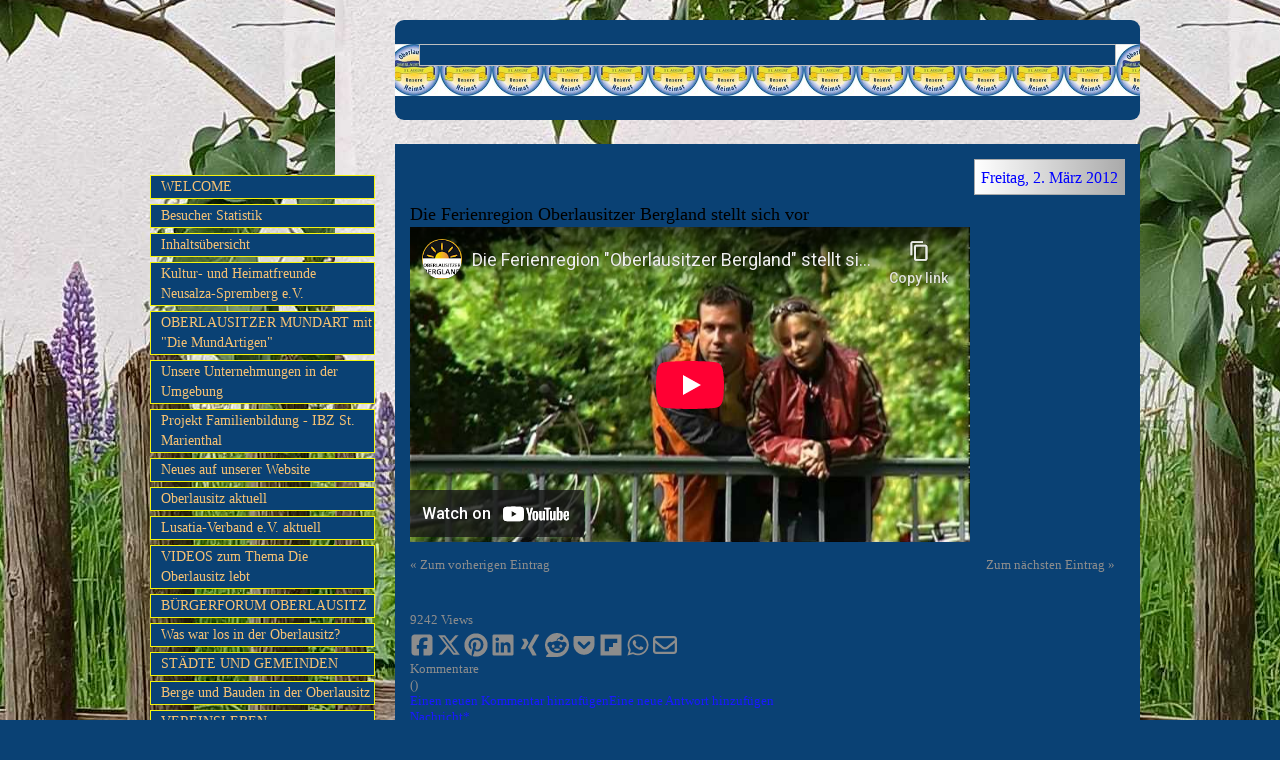

--- FILE ---
content_type: text/html; charset=UTF-8
request_url: https://www.oberlausitzmyhome.eu/_blog/121-die-ferienregion-oberlausitzer-bergland-stellt-sich-vor-/
body_size: 18980
content:
<!DOCTYPE html>
<html lang="de">
<head>
	<meta charset="UTF-8">
	<link rel="preconnect" href="https://resources.page4.com" crossorigin="anonymous"/>
	<title>OBERLAUSITZMYHOME - Blog: Die Ferienregion Oberlausitzer Bergland stellt sich vor </title>
	<meta name="msapplication-config" content="none"/>
	<meta name="viewport" content="width=device-width, initial-scale=1" />
	<meta name="author" content="Monika Poitschke-Bister" />
	<meta name="description" content="Die Oberlausitz ist eine kleine bergige Region in Sachsen,mit ihren Kleingebirgen und dem Zittauer Gebirge bildet sie eine faszinierende Einheit im Osten Sachsens zu den Grenzen Polen und Tschechiens.Aber auch der Freistaat Sachsen biete unheimlich viele Sehenswuerdigkeiten und Urlaubsmöglichkeiten. Herzlich Willkommen auf meiner Webseite, die Oberlausitz meine Heimat, wenn auch nun weg von daheim im Norden Europas." />
	<meta property="og:title" content="OBERLAUSITZMYHOME - Blog: Die Ferienregion Oberlausitzer Bergland stellt sich vor " />
	<meta property="og:description" content="Die Oberlausitz ist eine kleine bergige Region in Sachsen,mit ihren Kleingebirgen und dem Zittauer Gebirge bildet sie eine faszinierende Einheit im Osten Sachsens zu den Grenzen Polen und Tschechiens.Aber auch der Freistaat Sachsen biete unheimlich viele Sehenswuerdigkeiten und Urlaubsmöglichkeiten. Herzlich Willkommen auf meiner Webseite, die Oberlausitz meine Heimat, wenn auch nun weg von daheim im Norden Europas." />
	<meta property="og:type" content="website" />
	<meta property="og:url" content="https://www.oberlausitzmyhome.eu/_blog/121-die-ferienregion-oberlausitzer-bergland-stellt-sich-vor-/" />
	<meta property="og:image" content="https://www.oberlausitzmyhome.eu/368782012-10159755973121325-3605860263309870068-n-1080-0-3_c1200_1200.jpg" />
	<meta property="og:image:secure_url" content="https://www.oberlausitzmyhome.eu/368782012-10159755973121325-3605860263309870068-n-1080-0-3_c1200_1200.jpg" />
	<meta property="og:updated_time" content="2012-03-02T20:36:00+02:00" />
	<link rel="stylesheet" type="text/css" id="p4_layout_style" href="/layout-1-df9f13e102-278c08ac.css" />
	<link rel="stylesheet" type="text/css" href="/system/templates/client.css.german?278c08ac" />
	<link rel="stylesheet" type="text/css" href="/system/mods/mod.cookie_consent.css?278c08ac" />
	<link rel="stylesheet" type="text/css" href="/system/widgets/widgets.css?278c08ac" />
	<script src="/system/shared/ext/jquery.js?278c08ac" type="text/javascript"></script>
	<script src="/system/widgets/widgets.js?278c08ac" type="text/javascript"></script>
	<script src="/system/shared/ext/mustache.js/mustache.min.js?278c08ac" type="text/javascript" defer></script>
	<script src="/system/blog/client.blog_utils.js?278c08ac" type="text/javascript" defer></script>
	<script src="/system/shared/ext/moment.min.js?278c08ac" type="text/javascript" defer></script>
	<script src="/system/shared/js/client.comments.js?278c08ac" type="text/javascript" defer></script>
	<style type="text/css">
	#cntvr1 .dCol:nth-child(1) {width:100%;}
#cnt5503 .widget-header-empty {--wdg-layout_height: var(--design-head_1-size);--wdg-layout_margin: var(--design-head_1-margin);--wdg-layout_bg_color: var(--design-head_1-color);--wdg-layout_bg_image: var(--design-head_1-image);--wdg-layout_bg_image_size: var(--design-head_1-image_size);--wdg-layout_bg_image_repeat: var(--design-head_1-image_repeat);--wdg-layout_bg_image_position: var(--design-head_1-image_position);--wdg-layout_border_color: var(--design-head_1-border_color);--wdg-layout_border_style: var(--design-head_1-border_style);--wdg-layout_border_width: var(--design-head_1-border_width);--wdg-layout_border_bmode: var(--design-head_1-border_bmode);--wdg-layout_border_radius: var(--design-head_1-border_radius);--wdg-layout_border_cmode: var(--design-head_1-border_cmode);--wdg-layout_wrap_bg_color: var(--design-head_1-wrap-color);--wdg-layout_wrap_bg_image: var(--design-head_1-wrap-image);--wdg-layout_wrap_bg_image_size: var(--design-head_1-wrap-image_size);--wdg-layout_wrap_bg_image_repeat: var(--design-head_1-wrap-image_repeat);--wdg-layout_wrap_bg_image_position: var(--design-head_1-wrap-image_position);--wdg-layout_border_wrap_color: var(--design-head_1-wrap-border_color);--wdg-layout_border_wrap_style: var(--design-head_1-wrap-border_style);--wdg-layout_border_wrap_width: var(--design-head_1-wrap-border_width);--wdg-layout_border_wrap_bmode: var(--design-head_1-wrap-border_bmode);--wdg-layout_border_wrap_radius: var(--design-head_1-wrap-border_radius);--wdg-layout_border_wrap_cmode: var(--design-head_1-wrap-border_cmode);}
	</style>
	<script type="text/javascript">const lazyLoadContentImages=c=>{document.querySelectorAll("#cnt"+c+" img").forEach(a=>{var b=a.getAttribute("src");b.includes("_c100_100")&&(b=b.replace("_c100_100","_c"+Math.round(a.clientWidth*Math.min(2,window.devicePixelRatio?window.devicePixelRatio:1))+"_"+Math.round(a.clientHeight*Math.min(2,window.devicePixelRatio?window.devicePixelRatio:1))),a.setAttribute("src",b),a.style.width=Math.round(a.clientWidth)+"px")})};
const lazyLoadBackgroundImages=(n,d="g",o=0,a=0)=>{const e=document.querySelectorAll(n);e.forEach(n=>{var e,i=getComputedStyle(n);"fixed"===i.backgroundAttachment&&(o=window.innerWidth,a=window.innerHeight);const t=i.backgroundImage;t&&t.includes("_c100_100")&&(e=Math.min(window.innerWidth,Math.round(o||n.clientWidth))*Math.min(2,window.devicePixelRatio||1),i=Math.min(window.innerHeight,Math.round(a||n.clientHeight))*Math.min(2,window.devicePixelRatio||1),n.style.backgroundImage=t.replace("_c100_100","_"+d+e+"_"+i))})};


var p4SiteConfig = {'privConsent': {'text':'','link_text':'','button_allow':'','button_deny':'','mode': 2, 'link': "/datenschutz.html"}};

</script>
	<script type="application/ld+json">{"@context":"https:\/\/schema.org","@type":"BlogPosting","datePublished":"2012-03-02T20:36:00+02:00","dateModified":"2012-03-02T20:36:00+02:00","headline":"Die Ferienregion Oberlausitzer Bergland stellt sich vor ","abstract":"","author":{"@type":"Person","name":"Monika Poitschke-Bister","url":"https:\/\/www.oberlausitzmyhome.eu"},"image":["https:\/\/www.oberlausitzmyhome.eu\/368782012-10159755973121325-3605860263309870068-n-1080-0-3.jpg"],"url":"https:\/\/www.oberlausitzmyhome.eu\/_blog\/121-die-ferienregion-oberlausitzer-bergland-stellt-sich-vor-\/"}</script>

</head>
<body class="p4_layout_2 c4p-layout-2 c4p_background_99 responsive"><div class="c4p_main_margin">	<div id="c4p_main" class="p4-layout-element p4-flex-box c4p_main_width c4p_background_0 c4p_border_0"  >			<div id="c4p_sidebar_1" class="p4-flex-static c4p_background_4 c4p_border_4 c4p_sidebar_1_ctr c4p_sidebar_1_width c4p_sidebar_1_margin"  >		<div role="navigation" aria-label="Hauptnavigation" class="c4p_nav_vertical c4p_nav_1 c4p_subnav_1 c4p_subnav_2 c4p_subnav_3 nav1"><ul class="nav_l_0"><li class="nav_n"><a href="/" title="">WELCOME</a></li><li class="nav_n"><a href="/198.html" title="">Besucher Statistik</a></li><li class="nav_n"><a href="/inhalt-uebersicht.html" title="">Inhaltsübersicht</a></li><li class="nav_n"><a href="/kultur-und-heimatfreunde-neusalza-spremberg-e-v.html" title="">Kultur- und Heimatfreunde Neusalza-Spremberg e.V.</a></li><li class="nav_n"><a href="/344.html" title="">OBERLAUSITZER MUNDART mit &quot;Die MundArtigen&quot;</a></li><li class="nav_n"><a href="/unsere-radtouren-in-der-umgebung.html" title="">Unsere Unternehmungen in der Umgebung</a></li><li class="nav_n"><a href="/projekt-familienbildung-ibz-st-marienthal.html" title="">Projekt Familienbildung - IBZ  St. Marienthal</a></li><li class="nav_n"><a href="/neues-auf-der-website.html" title="">Neues auf unserer Website</a></li><li class="nav_n"><a href="/oberlausitz-news-1.html" title="">Oberlausitz aktuell</a></li><li class="nav_n"><a href="/lusatia-verband-e-v-aktuell.html" title="">Lusatia-Verband e.V. aktuell</a></li><li class="nav_n"><a href="/neue-svideos-zum-thema-die-oberlausitz-lebt.html" title="">VIDEOS zum Thema Die Oberlausitz lebt</a></li><li class="nav_n"><a href="/brgerforum_oberlausi.html" title="B&amp;#220;RGERFORUM OBERLAUSITZ">BÜRGERFORUM OBERLAUSITZ</a></li><li class="nav_n"><a href="/was-war-los-in-der-oberlausitz.html" title="">Was war los in der Oberlausitz?</a></li><li class="nav_n"><a href="/staedte_und_gemeinde.html" title="">STÄDTE UND GEMEINDEN</a></li><li class="nav_n"><a href="/berge-und-bauden-in-der-oberlausitz.html" title="">Berge und Bauden in der Oberlausitz</a></li><li class="nav_n"><a href="/vereinsleben.html" title="">VEREINSLEBEN</a></li><li class="nav_n"><a href="/oberlausitzer-unternehmen.html" title="">Oberlausitzer Unternehmen</a></li><li class="nav_n"><a href="/gastronomie-in-der-oberlausitz.html" title="">Gastronomie in der Oberlausitz</a></li><li class="nav_n"><a href="/übernachtungen.html" title="">ÜBERNACHTUNGEN</a></li><li class="nav_n"><a href="/talenteförderung.html" title="">TALENTEFÖRDERUNG</a></li><li class="nav_n"><a href="/oberlausitzer-literatur-1.html" title="">OBERLAUSITZER LITERATUR</a></li><li class="nav_n"><a href="/paul-sinkwitz-grafiker-und-maler.html" title="">Paul Sinkwitz - Grafiker und Maler</a></li><li class="nav_n"><a href="/kirchen-in-der-oberlausitz.html" title="">KIRCHEN IN DER OBERLAUSITZ</a></li><li class="nav_n"><a href="/postkarten.html" title="POSTKARTEN Oberlausitz">OBERLAUSITZER IMPRESSIONEN in POSTKARTEN</a></li><li class="nav_n"><a href="/urlaubsempfehlungen.html" title="URLAUBSEMPFEHLUNGEN">URLAUBS-EMPFEHLUNGEN</a></li><li class="nav_n"><a href="/advents_-und_weihnac.html" title="">ADVENTS -UND WEIHNACHTSZEIT</a></li><li class="nav_n"><a href="/umgebindehaeuser_und.html" title="">UMGEBINDEHÄUSER-UND LAND</a></li><li class="nav_n"><a href="/tourist-attractions.html" title="">TOURIST-ATTRACTIONS</a></li><li class="nav_n"><a href="/lueckendorfer_bergre.html" title="">LUECKENDORFER BERGRENNEN</a></li><li class="nav_n"><a href="/wandern-in-der-oberlausizt.html" title="">WANDERN IN DER OBERLAUSIZT</a></li><li class="nav_n"><a href="/traditionen_und_brae.html" title="">TRADITIONEN UND BRÄUCHE</a></li><li class="nav_n"><a href="/museen.html" title="">MUSEEN</a></li><li class="nav_n"><a href="/winter_in_der_oberla.html" title="">WINTER IN DER OBERLAUSITZ</a></li><li class="nav_n"><a href="/sachsens_schoene_sta.html" title="SACHSENS SCH&amp;#214;NE ST&amp;#196;DTE UND AUSFLUGSZIELE">SACHSENS SCHÖNE STÄDTE UND AUSFLUGSZIELE</a></li><li class="nav_n"><a href="/stdte_in_ostdeutschl.html" title="ST&amp;#196;DTE IN OSTDEUTSCHLAND">STÄDTE IN OSTDEUTSCHLAND</a></li><li class="nav_n"><a href="/im_nachbarland_tsche.html" title="">IM NACHBARLAND Tschechien</a></li><li class="nav_n"><a href="/about_me.html" title="Helsinki, Finnland, Umzug, finnisch lernen, Sprachen, Ausland,">ABOUT ME</a></li><li class="nav_n"><a href="/kontakt.html" title="">KONTAKT</a></li><li class="nav_n"><a href="/links.html" title="">LINKS</a></li><li class="nav_n"><a href="/impressum.html" title="">Impressum</a></li><li class="nav_n"><a href="/datenschutz.html" title="">Datenschutzerklärung</a></li></ul></div><div class="blog-nav__sidebar" role="navigation" aria-label="Blog Navigation"><div class="blog-nav__font-text blog-nav__box blog-nav__archive"><div class="blog-nav__font-headline blog-nav__headline"><span>Blog-News</span></div><div class="blog-nav__items"><ul><li id="blog_nav_2" ><a href="/_blog/2023/"><span><span class="icon_closed">&#x25BA;</span><span class="icon_open">&#x25BC;</span>&nbsp;</span><span class="blog-nav__ititle">2023&nbsp;(10)</span></a><ul><li id="blog_nav_1" ><a href="/_blog/2023/03/"><span><span class="icon_closed">&#x25BA;</span><span class="icon_open">&#x25BC;</span>&nbsp;</span><span class="blog-nav__ititle">März&nbsp;(10)</span></a></li></ul></li><li id="blog_nav_4" ><a href="/_blog/2018/"><span><span class="icon_closed">&#x25BA;</span><span class="icon_open">&#x25BC;</span>&nbsp;</span><span class="blog-nav__ititle">2018&nbsp;(1)</span></a><ul><li id="blog_nav_3" ><a href="/_blog/2018/02/"><span><span class="icon_closed">&#x25BA;</span><span class="icon_open">&#x25BC;</span>&nbsp;</span><span class="blog-nav__ititle">Februar&nbsp;(1)</span></a></li></ul></li><li id="blog_nav_6" ><a href="/_blog/2017/"><span><span class="icon_closed">&#x25BA;</span><span class="icon_open">&#x25BC;</span>&nbsp;</span><span class="blog-nav__ititle">2017&nbsp;(1)</span></a><ul><li id="blog_nav_5" ><a href="/_blog/2017/10/"><span><span class="icon_closed">&#x25BA;</span><span class="icon_open">&#x25BC;</span>&nbsp;</span><span class="blog-nav__ititle">Oktober&nbsp;(1)</span></a></li></ul></li><li id="blog_nav_10" ><a href="/_blog/2016/"><span><span class="icon_closed">&#x25BA;</span><span class="icon_open">&#x25BC;</span>&nbsp;</span><span class="blog-nav__ititle">2016&nbsp;(3)</span></a><ul><li id="blog_nav_7" ><a href="/_blog/2016/08/"><span><span class="icon_closed">&#x25BA;</span><span class="icon_open">&#x25BC;</span>&nbsp;</span><span class="blog-nav__ititle">August&nbsp;(1)</span></a></li><li id="blog_nav_8" ><a href="/_blog/2016/07/"><span><span class="icon_closed">&#x25BA;</span><span class="icon_open">&#x25BC;</span>&nbsp;</span><span class="blog-nav__ititle">Juli&nbsp;(1)</span></a></li><li id="blog_nav_9" ><a href="/_blog/2016/05/"><span><span class="icon_closed">&#x25BA;</span><span class="icon_open">&#x25BC;</span>&nbsp;</span><span class="blog-nav__ititle">Mai&nbsp;(1)</span></a></li></ul></li><li id="blog_nav_16" ><a href="/_blog/2015/"><span><span class="icon_closed">&#x25BA;</span><span class="icon_open">&#x25BC;</span>&nbsp;</span><span class="blog-nav__ititle">2015&nbsp;(7)</span></a><ul><li id="blog_nav_11" ><a href="/_blog/2015/11/"><span><span class="icon_closed">&#x25BA;</span><span class="icon_open">&#x25BC;</span>&nbsp;</span><span class="blog-nav__ititle">November&nbsp;(1)</span></a></li><li id="blog_nav_12" ><a href="/_blog/2015/07/"><span><span class="icon_closed">&#x25BA;</span><span class="icon_open">&#x25BC;</span>&nbsp;</span><span class="blog-nav__ititle">Juli&nbsp;(2)</span></a></li><li id="blog_nav_13" ><a href="/_blog/2015/05/"><span><span class="icon_closed">&#x25BA;</span><span class="icon_open">&#x25BC;</span>&nbsp;</span><span class="blog-nav__ititle">Mai&nbsp;(2)</span></a></li><li id="blog_nav_14" ><a href="/_blog/2015/03/"><span><span class="icon_closed">&#x25BA;</span><span class="icon_open">&#x25BC;</span>&nbsp;</span><span class="blog-nav__ititle">März&nbsp;(1)</span></a></li><li id="blog_nav_15" ><a href="/_blog/2015/01/"><span><span class="icon_closed">&#x25BA;</span><span class="icon_open">&#x25BC;</span>&nbsp;</span><span class="blog-nav__ititle">Januar&nbsp;(1)</span></a></li></ul></li><li id="blog_nav_28" ><a href="/_blog/2014/"><span><span class="icon_closed">&#x25BA;</span><span class="icon_open">&#x25BC;</span>&nbsp;</span><span class="blog-nav__ititle">2014&nbsp;(41)</span></a><ul><li id="blog_nav_17" ><a href="/_blog/2014/11/"><span><span class="icon_closed">&#x25BA;</span><span class="icon_open">&#x25BC;</span>&nbsp;</span><span class="blog-nav__ititle">November&nbsp;(3)</span></a></li><li id="blog_nav_18" ><a href="/_blog/2014/10/"><span><span class="icon_closed">&#x25BA;</span><span class="icon_open">&#x25BC;</span>&nbsp;</span><span class="blog-nav__ititle">Oktober&nbsp;(4)</span></a></li><li id="blog_nav_19" ><a href="/_blog/2014/09/"><span><span class="icon_closed">&#x25BA;</span><span class="icon_open">&#x25BC;</span>&nbsp;</span><span class="blog-nav__ititle">September&nbsp;(6)</span></a></li><li id="blog_nav_20" ><a href="/_blog/2014/08/"><span><span class="icon_closed">&#x25BA;</span><span class="icon_open">&#x25BC;</span>&nbsp;</span><span class="blog-nav__ititle">August&nbsp;(5)</span></a></li><li id="blog_nav_21" ><a href="/_blog/2014/07/"><span><span class="icon_closed">&#x25BA;</span><span class="icon_open">&#x25BC;</span>&nbsp;</span><span class="blog-nav__ititle">Juli&nbsp;(3)</span></a></li><li id="blog_nav_22" ><a href="/_blog/2014/06/"><span><span class="icon_closed">&#x25BA;</span><span class="icon_open">&#x25BC;</span>&nbsp;</span><span class="blog-nav__ititle">Juni&nbsp;(4)</span></a></li><li id="blog_nav_23" ><a href="/_blog/2014/05/"><span><span class="icon_closed">&#x25BA;</span><span class="icon_open">&#x25BC;</span>&nbsp;</span><span class="blog-nav__ititle">Mai&nbsp;(3)</span></a></li><li id="blog_nav_24" ><a href="/_blog/2014/04/"><span><span class="icon_closed">&#x25BA;</span><span class="icon_open">&#x25BC;</span>&nbsp;</span><span class="blog-nav__ititle">April&nbsp;(4)</span></a></li><li id="blog_nav_25" ><a href="/_blog/2014/03/"><span><span class="icon_closed">&#x25BA;</span><span class="icon_open">&#x25BC;</span>&nbsp;</span><span class="blog-nav__ititle">März&nbsp;(2)</span></a></li><li id="blog_nav_26" ><a href="/_blog/2014/02/"><span><span class="icon_closed">&#x25BA;</span><span class="icon_open">&#x25BC;</span>&nbsp;</span><span class="blog-nav__ititle">Februar&nbsp;(5)</span></a></li><li id="blog_nav_27" ><a href="/_blog/2014/01/"><span><span class="icon_closed">&#x25BA;</span><span class="icon_open">&#x25BC;</span>&nbsp;</span><span class="blog-nav__ititle">Januar&nbsp;(2)</span></a></li></ul></li><li id="blog_nav_41" ><a href="/_blog/2013/"><span><span class="icon_closed">&#x25BA;</span><span class="icon_open">&#x25BC;</span>&nbsp;</span><span class="blog-nav__ititle">2013&nbsp;(99)</span></a><ul><li id="blog_nav_29" ><a href="/_blog/2013/12/"><span><span class="icon_closed">&#x25BA;</span><span class="icon_open">&#x25BC;</span>&nbsp;</span><span class="blog-nav__ititle">Dezember&nbsp;(1)</span></a></li><li id="blog_nav_30" ><a href="/_blog/2013/11/"><span><span class="icon_closed">&#x25BA;</span><span class="icon_open">&#x25BC;</span>&nbsp;</span><span class="blog-nav__ititle">November&nbsp;(4)</span></a></li><li id="blog_nav_31" ><a href="/_blog/2013/10/"><span><span class="icon_closed">&#x25BA;</span><span class="icon_open">&#x25BC;</span>&nbsp;</span><span class="blog-nav__ititle">Oktober&nbsp;(6)</span></a></li><li id="blog_nav_32" ><a href="/_blog/2013/09/"><span><span class="icon_closed">&#x25BA;</span><span class="icon_open">&#x25BC;</span>&nbsp;</span><span class="blog-nav__ititle">September&nbsp;(13)</span></a></li><li id="blog_nav_33" ><a href="/_blog/2013/08/"><span><span class="icon_closed">&#x25BA;</span><span class="icon_open">&#x25BC;</span>&nbsp;</span><span class="blog-nav__ititle">August&nbsp;(21)</span></a></li><li id="blog_nav_34" ><a href="/_blog/2013/07/"><span><span class="icon_closed">&#x25BA;</span><span class="icon_open">&#x25BC;</span>&nbsp;</span><span class="blog-nav__ititle">Juli&nbsp;(3)</span></a></li><li id="blog_nav_35" ><a href="/_blog/2013/06/"><span><span class="icon_closed">&#x25BA;</span><span class="icon_open">&#x25BC;</span>&nbsp;</span><span class="blog-nav__ititle">Juni&nbsp;(12)</span></a></li><li id="blog_nav_36" ><a href="/_blog/2013/05/"><span><span class="icon_closed">&#x25BA;</span><span class="icon_open">&#x25BC;</span>&nbsp;</span><span class="blog-nav__ititle">Mai&nbsp;(15)</span></a></li><li id="blog_nav_37" ><a href="/_blog/2013/04/"><span><span class="icon_closed">&#x25BA;</span><span class="icon_open">&#x25BC;</span>&nbsp;</span><span class="blog-nav__ititle">April&nbsp;(6)</span></a></li><li id="blog_nav_38" ><a href="/_blog/2013/03/"><span><span class="icon_closed">&#x25BA;</span><span class="icon_open">&#x25BC;</span>&nbsp;</span><span class="blog-nav__ititle">März&nbsp;(5)</span></a></li><li id="blog_nav_39" ><a href="/_blog/2013/02/"><span><span class="icon_closed">&#x25BA;</span><span class="icon_open">&#x25BC;</span>&nbsp;</span><span class="blog-nav__ititle">Februar&nbsp;(6)</span></a></li><li id="blog_nav_40" ><a href="/_blog/2013/01/"><span><span class="icon_closed">&#x25BA;</span><span class="icon_open">&#x25BC;</span>&nbsp;</span><span class="blog-nav__ititle">Januar&nbsp;(7)</span></a></li></ul></li><li id="blog_nav_60"  class="blog_nav_open"><a href="/_blog/2012/"><span><span class="icon_closed">&#x25BA;</span><span class="icon_open">&#x25BC;</span>&nbsp;</span><span class="blog-nav__ititle">2012&nbsp;(127)</span></a><ul><li id="blog_nav_42" ><a href="/_blog/2012/12/"><span><span class="icon_closed">&#x25BA;</span><span class="icon_open">&#x25BC;</span>&nbsp;</span><span class="blog-nav__ititle">Dezember&nbsp;(19)</span></a></li><li id="blog_nav_43" ><a href="/_blog/2012/11/"><span><span class="icon_closed">&#x25BA;</span><span class="icon_open">&#x25BC;</span>&nbsp;</span><span class="blog-nav__ititle">November&nbsp;(13)</span></a></li><li id="blog_nav_44" ><a href="/_blog/2012/10/"><span><span class="icon_closed">&#x25BA;</span><span class="icon_open">&#x25BC;</span>&nbsp;</span><span class="blog-nav__ititle">Oktober&nbsp;(7)</span></a></li><li id="blog_nav_45" ><a href="/_blog/2012/09/"><span><span class="icon_closed">&#x25BA;</span><span class="icon_open">&#x25BC;</span>&nbsp;</span><span class="blog-nav__ititle">September&nbsp;(23)</span></a></li><li id="blog_nav_46" ><a href="/_blog/2012/08/"><span><span class="icon_closed">&#x25BA;</span><span class="icon_open">&#x25BC;</span>&nbsp;</span><span class="blog-nav__ititle">August&nbsp;(19)</span></a></li><li id="blog_nav_47" ><a href="/_blog/2012/07/"><span><span class="icon_closed">&#x25BA;</span><span class="icon_open">&#x25BC;</span>&nbsp;</span><span class="blog-nav__ititle">Juli&nbsp;(12)</span></a></li><li id="blog_nav_48" ><a href="/_blog/2012/06/"><span><span class="icon_closed">&#x25BA;</span><span class="icon_open">&#x25BC;</span>&nbsp;</span><span class="blog-nav__ititle">Juni&nbsp;(10)</span></a></li><li id="blog_nav_49" ><a href="/_blog/2012/05/"><span><span class="icon_closed">&#x25BA;</span><span class="icon_open">&#x25BC;</span>&nbsp;</span><span class="blog-nav__ititle">Mai&nbsp;(6)</span></a></li><li id="blog_nav_50" ><a href="/_blog/2012/04/"><span><span class="icon_closed">&#x25BA;</span><span class="icon_open">&#x25BC;</span>&nbsp;</span><span class="blog-nav__ititle">April&nbsp;(2)</span></a></li><li id="blog_nav_57"  class="blog_nav_open"><a href="/_blog/2012/03/"><span><span class="icon_closed">&#x25BA;</span><span class="icon_open">&#x25BC;</span>&nbsp;</span><span class="blog-nav__ititle">März&nbsp;(6)</span></a><ul><li id="blog_nav_51" ><a href="/_blog/126-neusalza-spremberg---interaktiver-stadtplan-/"><span class="blog-nav__ititle">Neusalza-Spremberg - interaktiver Stadtplan </span></a></li><li id="blog_nav_52" ><a href="/_blog/125-genussmarkt-hat-schon-50anmeldungen/"><span class="blog-nav__ititle">Genussmarkt hat schon 50 Anmeldungen</span></a></li><li id="blog_nav_53" ><a href="/_blog/124-neue-technik-fuer-broetchen-aus-eibau/"><span class="blog-nav__ititle">Neue Technik für Brötchen aus Eibau</span></a></li><li id="blog_nav_54" ><a href="/_blog/123-das-reiterhaus-kann-weiter-offen-bleiben/"><span class="blog-nav__ititle">Das Reiterhaus kann weiter offen bleiben</span></a></li><li id="blog_nav_55" ><a href="/_blog/122-fast-500-menschen-demonstrieren-fuer-erhalt-des-zittauer-theaters/"><span class="blog-nav__ititle">Fast 500 Menschen demonstrieren für Erhalt des Zittauer Theaters</span></a></li><li id="blog_nav_56" ><a href="/_blog/121-die-ferienregion-oberlausitzer-bergland-stellt-sich-vor-/"><span class="blog-nav__ititle">Die Ferienregion Oberlausitzer Bergland stellt sich vor </span></a></li></ul></li><li id="blog_nav_58" ><a href="/_blog/2012/02/"><span><span class="icon_closed">&#x25BA;</span><span class="icon_open">&#x25BC;</span>&nbsp;</span><span class="blog-nav__ititle">Februar&nbsp;(1)</span></a></li><li id="blog_nav_59" ><a href="/_blog/2012/01/"><span><span class="icon_closed">&#x25BA;</span><span class="icon_open">&#x25BC;</span>&nbsp;</span><span class="blog-nav__ititle">Januar&nbsp;(9)</span></a></li></ul></li><li id="blog_nav_71" ><a href="/_blog/2011/"><span><span class="icon_closed">&#x25BA;</span><span class="icon_open">&#x25BC;</span>&nbsp;</span><span class="blog-nav__ititle">2011&nbsp;(84)</span></a><ul><li id="blog_nav_61" ><a href="/_blog/2011/12/"><span><span class="icon_closed">&#x25BA;</span><span class="icon_open">&#x25BC;</span>&nbsp;</span><span class="blog-nav__ititle">Dezember&nbsp;(2)</span></a></li><li id="blog_nav_62" ><a href="/_blog/2011/10/"><span><span class="icon_closed">&#x25BA;</span><span class="icon_open">&#x25BC;</span>&nbsp;</span><span class="blog-nav__ititle">Oktober&nbsp;(1)</span></a></li><li id="blog_nav_63" ><a href="/_blog/2011/08/"><span><span class="icon_closed">&#x25BA;</span><span class="icon_open">&#x25BC;</span>&nbsp;</span><span class="blog-nav__ititle">August&nbsp;(4)</span></a></li><li id="blog_nav_64" ><a href="/_blog/2011/07/"><span><span class="icon_closed">&#x25BA;</span><span class="icon_open">&#x25BC;</span>&nbsp;</span><span class="blog-nav__ititle">Juli&nbsp;(1)</span></a></li><li id="blog_nav_65" ><a href="/_blog/2011/06/"><span><span class="icon_closed">&#x25BA;</span><span class="icon_open">&#x25BC;</span>&nbsp;</span><span class="blog-nav__ititle">Juni&nbsp;(4)</span></a></li><li id="blog_nav_66" ><a href="/_blog/2011/05/"><span><span class="icon_closed">&#x25BA;</span><span class="icon_open">&#x25BC;</span>&nbsp;</span><span class="blog-nav__ititle">Mai&nbsp;(17)</span></a></li><li id="blog_nav_67" ><a href="/_blog/2011/04/"><span><span class="icon_closed">&#x25BA;</span><span class="icon_open">&#x25BC;</span>&nbsp;</span><span class="blog-nav__ititle">April&nbsp;(9)</span></a></li><li id="blog_nav_68" ><a href="/_blog/2011/03/"><span><span class="icon_closed">&#x25BA;</span><span class="icon_open">&#x25BC;</span>&nbsp;</span><span class="blog-nav__ititle">März&nbsp;(16)</span></a></li><li id="blog_nav_69" ><a href="/_blog/2011/02/"><span><span class="icon_closed">&#x25BA;</span><span class="icon_open">&#x25BC;</span>&nbsp;</span><span class="blog-nav__ititle">Februar&nbsp;(17)</span></a></li><li id="blog_nav_70" ><a href="/_blog/2011/01/"><span><span class="icon_closed">&#x25BA;</span><span class="icon_open">&#x25BC;</span>&nbsp;</span><span class="blog-nav__ititle">Januar&nbsp;(13)</span></a></li></ul></li></ul></div></div></div><div role="complementary" class="dCtr p4-container p4-static-container" id="cnt1" data-content-id="1"><div id="cntvr1" class="dRow p4-row " data-column-count="1">
	<div class="row__background "></div>
	<div class="row__column-wrap">
		<div id="cntvc1" class="dCol p4-column">&nbsp;</div>

	</div>
</div></div>	</div>		<div class="p4-flex-dynamic">					<header id="c4p_head_1" class="p4-layout-element c4p_head_1_height c4p_background_1 c4p_border_1 c4p_page_image c4p_head_1_margin"  >	<div id="c4p_head_1_cnt"><div class="layout-widget-wrap"><div id="cnt5503" class="dCon p4-cnt-widget ">
<div class="widget-base widget-header-empty">
    

<div class="wrap">
</div>
        
        
</div></div></div></div>		</header>													<div id="c4p_center_cnt" class="c4p_background_2 c4p_border_2 c4p_autoheight_master "  >	


<div class="blog-posts p "  role="main" aria-label="Blog Inhalt" data-blog-display="post,1,121-die-ferienregion-oberlausitzer-bergland-stellt-sich-vor-" data-page-size="5">
		<article class="blog-posts__post" data-blog-post-id="121" data-time="1330713360">
			<time class="h2">Freitag,  2. März 2012</time>
			<header class="h1 layfnt-blog-headline"><a href="/_blog/121-die-ferienregion-oberlausitzer-bergland-stellt-sich-vor-/">Die Ferienregion Oberlausitzer Bergland stellt sich vor </a></header>
			<p><a href="/system/blog/<iframe width="><iframe src="//www.youtube-nocookie.com/embed/4uQgxHEPDG0" frameborder="0" width="560" height="315"></iframe></a></p>
			<div class="blog-posts__nav">
				<a class="blog-posts__nav-prev" href="/_blog/122-fast-500-menschen-demonstrieren-fuer-erhalt-des-zittauer-theaters/" title="Fast 500 Menschen demonstrieren für Erhalt des Zittauer Theaters">&laquo; Zum vorherigen Eintrag</a>
				<a class="blog-posts__nav-next" href="/_blog/120-mitglieder-des-oberlausitzer-kunstvereins-auf-externen-ausstellungen/" title="Mitglieder des Oberlausitzer Kunstvereins auf externen Ausstellungen">Zum nächsten Eintrag &raquo;</a>
			</div>
				<div class="blog-posts__view-count">9242 Views</div>
		
			
			
			
				<div class="blog-sharing__box">
					<a target="_blank" title="Bei Facebook teilen" class="blog-sharing__facebook" style="background-image:none;" href="https://www.facebook.com/sharer/sharer.php?u=https%3A%2F%2Fwww.oberlausitzmyhome.eu%2F_blog%2F121-die-ferienregion-oberlausitzer-bergland-stellt-sich-vor-%2F"><svg style="fill:currentcolor; height: 24px; width: 24px;" xmlns="http://www.w3.org/2000/svg" height="100%" width="100%" viewBox="0 0 448 512"><path d="M64 32C28.7 32 0 60.7 0 96V416c0 35.3 28.7 64 64 64h98.2V334.2H109.4V256h52.8V222.3c0-87.1 39.4-127.5 125-127.5c16.2 0 44.2 3.2 55.7 6.4V172c-6-.6-16.5-1-29.6-1c-42 0-58.2 15.9-58.2 57.2V256h83.6l-14.4 78.2H255V480H384c35.3 0 64-28.7 64-64V96c0-35.3-28.7-64-64-64H64z"/></svg></a>
					<a target="_blank" title="Bei Twitter teilen" class="blog-sharing__twitter" style="background-image:none;" href="https://twitter.com/intent/tweet?url=https%3A%2F%2Fwww.oberlausitzmyhome.eu%2F_blog%2F121-die-ferienregion-oberlausitzer-bergland-stellt-sich-vor-%2F"><svg style="fill:currentcolor; height: 24px; width: 24px;" xmlns="http://www.w3.org/2000/svg" height="100%" width="100%" viewBox="0 0 512 512"><path d="M389.2 48h70.6L305.6 224.2 487 464H345L233.7 318.6 106.5 464H35.8L200.7 275.5 26.8 48H172.4L272.9 180.9 389.2 48zM364.4 421.8h39.1L151.1 88h-42L364.4 421.8z"/></svg></a>
			
			
			
			
					<a target="_blank" title="Bei Pinterest teilen" class="blog_share_pinterest" style="background-image:none;" href="https://pinterest.com/pin/create/button/?url=https%3A%2F%2Fwww.oberlausitzmyhome.eu%2F_blog%2F121-die-ferienregion-oberlausitzer-bergland-stellt-sich-vor-%2F"><svg style="fill:currentcolor; height: 24px; width: 24px;" xmlns="http://www.w3.org/2000/svg" height="100%" width="100%" viewBox="0 0 496 512"><path d="M496 256c0 137-111 248-248 248-25.6 0-50.2-3.9-73.4-11.1 10.1-16.5 25.2-43.5 30.8-65 3-11.6 15.4-59 15.4-59 8.1 15.4 31.7 28.5 56.8 28.5 74.8 0 128.7-68.8 128.7-154.3 0-81.9-66.9-143.2-152.9-143.2-107 0-163.9 71.8-163.9 150.1 0 36.4 19.4 81.7 50.3 96.1 4.7 2.2 7.2 1.2 8.3-3.3 .8-3.4 5-20.3 6.9-28.1 .6-2.5 .3-4.7-1.7-7.1-10.1-12.5-18.3-35.3-18.3-56.6 0-54.7 41.4-107.6 112-107.6 60.9 0 103.6 41.5 103.6 100.9 0 67.1-33.9 113.6-78 113.6-24.3 0-42.6-20.1-36.7-44.8 7-29.5 20.5-61.3 20.5-82.6 0-19-10.2-34.9-31.4-34.9-24.9 0-44.9 25.7-44.9 60.2 0 22 7.4 36.8 7.4 36.8s-24.5 103.8-29 123.2c-5 21.4-3 51.6-.9 71.2C65.4 450.9 0 361.1 0 256 0 119 111 8 248 8s248 111 248 248z"/></svg></a>
			
					<a target="_blank" title="Bei LinkedIn teilen" class="blog_share_linkedin" style="background-image:none;" href="https://www.linkedin.com/shareArticle?url=https%3A%2F%2Fwww.oberlausitzmyhome.eu%2F_blog%2F121-die-ferienregion-oberlausitzer-bergland-stellt-sich-vor-%2F"><svg style="fill:currentcolor; height: 24px; width: 24px;" xmlns="http://www.w3.org/2000/svg" height="100%" width="100%" viewBox="0 0 448 512"><path d="M416 32H31.9C14.3 32 0 46.5 0 64.3v383.4C0 465.5 14.3 480 31.9 480H416c17.6 0 32-14.5 32-32.3V64.3c0-17.8-14.4-32.3-32-32.3zM135.4 416H69V202.2h66.5V416zm-33.2-243c-21.3 0-38.5-17.3-38.5-38.5S80.9 96 102.2 96c21.2 0 38.5 17.3 38.5 38.5 0 21.3-17.2 38.5-38.5 38.5zm282.1 243h-66.4V312c0-24.8-.5-56.7-34.5-56.7-34.6 0-39.9 27-39.9 54.9V416h-66.4V202.2h63.7v29.2h.9c8.9-16.8 30.6-34.5 62.9-34.5 67.2 0 79.7 44.3 79.7 101.9V416z"/></svg></a>
					<a target="_blank" title="Bei Xing teilen" class="blog_share_xing" style="background-image:none;" href="https://www.xing.com/spi/shares/new?url=https%3A%2F%2Fwww.oberlausitzmyhome.eu%2F_blog%2F121-die-ferienregion-oberlausitzer-bergland-stellt-sich-vor-%2F"><svg style="fill:currentcolor; height: 24px; width: 24px;" xmlns="http://www.w3.org/2000/svg" height="100%" width="100%" viewBox="0 0 384 512"><path d="M162.7 210c-1.8 3.3-25.2 44.4-70.1 123.5-4.9 8.3-10.8 12.5-17.7 12.5H9.8c-7.7 0-12.1-7.5-8.5-14.4l69-121.3c.2 0 .2-.1 0-.3l-43.9-75.6c-4.3-7.8 .3-14.1 8.5-14.1H100c7.3 0 13.3 4.1 18 12.2l44.7 77.5zM382.6 46.1l-144 253v.3L330.2 466c3.9 7.1 .2 14.1-8.5 14.1h-65.2c-7.6 0-13.6-4-18-12.2l-92.4-168.5c3.3-5.8 51.5-90.8 144.8-255.2 4.6-8.1 10.4-12.2 17.5-12.2h65.7c8 0 12.3 6.7 8.5 14.1z"/></svg></a>
					<a target="_blank" title="Bei Reddit teilen" class="blog_share_reddit" style="background-image:none;" href="https://www.reddit.com/submit?url=https%3A%2F%2Fwww.oberlausitzmyhome.eu%2F_blog%2F121-die-ferienregion-oberlausitzer-bergland-stellt-sich-vor-%2F"><svg style="fill:currentcolor; height: 24px; width: 24px;" xmlns="http://www.w3.org/2000/svg" height="100%" width="100%" viewBox="0 0 512 512"><path d="M0 256C0 114.6 114.6 0 256 0S512 114.6 512 256s-114.6 256-256 256L37.1 512c-13.7 0-20.5-16.5-10.9-26.2L75 437C28.7 390.7 0 326.7 0 256zM349.6 153.6c23.6 0 42.7-19.1 42.7-42.7s-19.1-42.7-42.7-42.7c-20.6 0-37.8 14.6-41.8 34c-34.5 3.7-61.4 33-61.4 68.4l0 .2c-37.5 1.6-71.8 12.3-99 29.1c-10.1-7.8-22.8-12.5-36.5-12.5c-33 0-59.8 26.8-59.8 59.8c0 24 14.1 44.6 34.4 54.1c2 69.4 77.6 125.2 170.6 125.2s168.7-55.9 170.6-125.3c20.2-9.6 34.1-30.2 34.1-54c0-33-26.8-59.8-59.8-59.8c-13.7 0-26.3 4.6-36.4 12.4c-27.4-17-62.1-27.7-100-29.1l0-.2c0-25.4 18.9-46.5 43.4-49.9l0 0c4.4 18.8 21.3 32.8 41.5 32.8zM177.1 246.9c16.7 0 29.5 17.6 28.5 39.3s-13.5 29.6-30.3 29.6s-31.4-8.8-30.4-30.5s15.4-38.3 32.1-38.3zm190.1 38.3c1 21.7-13.7 30.5-30.4 30.5s-29.3-7.9-30.3-29.6c-1-21.7 11.8-39.3 28.5-39.3s31.2 16.6 32.1 38.3zm-48.1 56.7c-10.3 24.6-34.6 41.9-63 41.9s-52.7-17.3-63-41.9c-1.2-2.9 .8-6.2 3.9-6.5c18.4-1.9 38.3-2.9 59.1-2.9s40.7 1 59.1 2.9c3.1 .3 5.1 3.6 3.9 6.5z"/></svg></a>
			
					<a target="_blank" title="Bei Pocket teilen" class="blog_share_getpocket" style="background-image:none;" href="https://getpocket.com/edit?url=https%3A%2F%2Fwww.oberlausitzmyhome.eu%2F_blog%2F121-die-ferienregion-oberlausitzer-bergland-stellt-sich-vor-%2F"><svg style="fill:currentcolor; height: 24px; width: 24px;" xmlns="http://www.w3.org/2000/svg" height="100%" width="100%" viewBox="0 0 448 512"><path d="M407.6 64h-367C18.5 64 0 82.5 0 104.6v135.2C0 364.5 99.7 464 224.2 464c124 0 223.8-99.5 223.8-224.2V104.6c0-22.4-17.7-40.6-40.4-40.6zm-162 268.5c-12.4 11.8-31.4 11.1-42.4 0C89.5 223.6 88.3 227.4 88.3 209.3c0-16.9 13.8-30.7 30.7-30.7 17 0 16.1 3.8 105.2 89.3 90.6-86.9 88.6-89.3 105.5-89.3 16.9 0 30.7 13.8 30.7 30.7 0 17.8-2.9 15.7-114.8 123.2z"/></svg></a>
					<a target="_blank" title="Bei Flipboard teilen" class="blog_share_flipboard" style="background-image:none;" href="https://share.flipboard.com/bookmarklet/popout?url=https%3A%2F%2Fwww.oberlausitzmyhome.eu%2F_blog%2F121-die-ferienregion-oberlausitzer-bergland-stellt-sich-vor-%2F"><svg style="fill:currentcolor; height: 24px; width: 24px;" xmlns="http://www.w3.org/2000/svg" height="100%" width="100%" viewBox="0 0 448 512"><path d="M0 32v448h448V32H0zm358.4 179.2h-89.6v89.6h-89.6v89.6H89.6V121.6h268.8v89.6z"/></svg></a>
			
					<a target="_blank" title="Bei WhatsApp teilen" class="blog_share_whatsapp" style="background-image:none;" href="https://api.whatsapp.com/send?text=https%3A%2F%2Fwww.oberlausitzmyhome.eu%2F_blog%2F121-die-ferienregion-oberlausitzer-bergland-stellt-sich-vor-%2F"><svg style="fill:currentcolor; height: 24px; width: 24px;" xmlns="http://www.w3.org/2000/svg" height="100%" width="100%" viewBox="0 0 448 512"><path d="M380.9 97.1C339 55.1 283.2 32 223.9 32c-122.4 0-222 99.6-222 222 0 39.1 10.2 77.3 29.6 111L0 480l117.7-30.9c32.4 17.7 68.9 27 106.1 27h.1c122.3 0 224.1-99.6 224.1-222 0-59.3-25.2-115-67.1-157zm-157 341.6c-33.2 0-65.7-8.9-94-25.7l-6.7-4-69.8 18.3L72 359.2l-4.4-7c-18.5-29.4-28.2-63.3-28.2-98.2 0-101.7 82.8-184.5 184.6-184.5 49.3 0 95.6 19.2 130.4 54.1 34.8 34.9 56.2 81.2 56.1 130.5 0 101.8-84.9 184.6-186.6 184.6zm101.2-138.2c-5.5-2.8-32.8-16.2-37.9-18-5.1-1.9-8.8-2.8-12.5 2.8-3.7 5.6-14.3 18-17.6 21.8-3.2 3.7-6.5 4.2-12 1.4-32.6-16.3-54-29.1-75.5-66-5.7-9.8 5.7-9.1 16.3-30.3 1.8-3.7 .9-6.9-.5-9.7-1.4-2.8-12.5-30.1-17.1-41.2-4.5-10.8-9.1-9.3-12.5-9.5-3.2-.2-6.9-.2-10.6-.2-3.7 0-9.7 1.4-14.8 6.9-5.1 5.6-19.4 19-19.4 46.3 0 27.3 19.9 53.7 22.6 57.4 2.8 3.7 39.1 59.7 94.8 83.8 35.2 15.2 49 16.5 66.6 13.9 10.7-1.6 32.8-13.4 37.4-26.4 4.6-13 4.6-24.1 3.2-26.4-1.3-2.5-5-3.9-10.5-6.6z"/></svg></a>
			
					<a target="_blank" title="Per E-Mail teilen" class="blog-sharing__mail" style="background-image:none;" href="mailto:?subject=Die%20Ferienregion%20Oberlausitzer%20Bergland%20stellt%20sich%20vor%20&body=https%3A%2F%2Fwww.oberlausitzmyhome.eu%2F_blog%2F121-die-ferienregion-oberlausitzer-bergland-stellt-sich-vor-%2F"><svg style="fill:currentcolor; height: 24px; width: 24px;" xmlns="http://www.w3.org/2000/svg" height="100%" width="100%" viewBox="0 0 512 512"><path d="M64 112c-8.8 0-16 7.2-16 16v22.1L220.5 291.7c20.7 17 50.4 17 71.1 0L464 150.1V128c0-8.8-7.2-16-16-16H64zM48 212.2V384c0 8.8 7.2 16 16 16H448c8.8 0 16-7.2 16-16V212.2L322 328.8c-38.4 31.5-93.7 31.5-132 0L48 212.2zM0 128C0 92.7 28.7 64 64 64H448c35.3 0 64 28.7 64 64V384c0 35.3-28.7 64-64 64H64c-35.3 0-64-28.7-64-64V128z"/></svg></a>
			
				</div>
			
			
				
				
				
				
				<div id="comments" class="comments" data-ref-type="blog" data-ref-id="121" data-page-size="500" data-language="german">
					<div class="comments__headline">
						Kommentare
						<div class="comments__count">(<span></span>)</div>
					</div>
					
					<div class="comments__reply">
						<div class="comments__reply-header">
							<span data-mode="comment">Einen neuen Kommentar hinzufügen</span><span data-mode="reply">Eine neue Antwort hinzufügen</span>
						</div>
						<form>
							<label for="comment-message-blog121">Nachricht*</label><textarea id="comment-message-blog121" name="message" rows="10" cols="80" autocomplete="off" placeholder="Trage hier bitte deinen Kommentar ein" data-default=""></textarea>
							<label for="comment-name-blog121">Name*</label><input id="comment-name-blog121" type="text" value="" autocomplete="off" name="name" placeholder="Trage hier bitte deinen Namen ein" data-default="">
							<label for="comment-website-blog121">Webseite</label><input id="comment-website-blog121" type="text" value="" autocomplete="off" name="website" placeholder="Trage hier bitte den Link zu deiner Webseite ein"  data-default="">
							<div style="display:inline-block;width:33px;vertical-align:top;margin-top:0.4em;"><input id="comment-consent-blog121"  name="consent" type="checkbox" value="1" style="width:auto;margin:0 10px;"/></div><div style="display:inline-block;margin-bottom:20px;width:calc(100% - 33px)">Ich stimme zu, dass meine Angaben gespeichert und verarbeitet werden dürfen gemäß der <a style="opacity:0.6" href="/datenschutz.html">Datenschutzerklärung</a>.*</div>
						</form>
						<div class="comments__reply-abort" data-mode="reply">
							Abbrechen
						</div>
						<div class="comments__reply-send" data-mode="reply">
							Antwort abschicken
						</div>
						<div class="comments__reply-send" data-mode="comment">
							Kommentar abschicken
						</div>
				
					</div>
					<div class="comments__box" data-ref-type="blog" data-ref-id="121" data-page-size="500">
					</div>
					<div class="comments__load">Weitere laden</div>
				</div>
			
			
		</article>
</div></div>											</div>						</div></div><aside id="c4p_copyright" role="complementary" aria-hidden="true">Created with <a class="c4p_cr_link" style="color:#000000" href="https://de.page4.com" title="Zur page4 Seite.Achtung Sie verlassen die aktuelle Seite.">page4</a></aside><section id="p4-mobile-nav" class="style-1" aria-hidden="true">	<header>		<a href="/" class="title" aria-label="Zur Startseite" title="Zur Startseite" tabindex="-1">			OBERLAUSITZMYHOME 		</a>		<a href="/" class="cart" aria-label="Zum Warenkorb" title="Zum Warenkorb" tabindex="-1">			<svg xmlns="http://www.w3.org/2000/svg" viewBox="0 0 24 24" width="24" height="24"><defs><style>.cls-1{fill:none;}</style></defs><path class="cls-1" d="M0,0H24V24H0ZM18.31,6l-2.76,5Z"/><path d="M7,18a2,2,0,1,0,2,2A2,2,0,0,0,7,18Z"/><path d="M17,18a2,2,0,1,0,2,2A2,2,0,0,0,17,18Z"/><path d="M7.17,14.75l0-.12L8.1,13h7.45a2,2,0,0,0,1.75-1l3.86-7L19.42,4h0l-1.1,2-2.76,5h-7l-.13-.27L6.16,6l-1-2L4.27,2H1V4H3l3.6,7.59L5.25,14A1.93,1.93,0,0,0,5,15a2,2,0,0,0,2,2H19V15H7.42A.25.25,0,0,1,7.17,14.75Z"/></svg>			<span>0</span>		</a>		<div class="toggle">			<svg class="menu_btn" xmlns="http://www.w3.org/2000/svg" height="24" viewBox="0 0 24 24" width="24"><path d="M0 0h24v24H0z" fill="none"/><path d="M3 18h18v-2H3v2zm0-5h18v-2H3v2zm0-7v2h18V6H3z"/></svg><svg class="close_btn" xmlns="http://www.w3.org/2000/svg" height="24" viewBox="0 0 24 24" width="24"><path d="M0 0h24v24H0z" fill="none"/><path d="M19 6.41L17.59 5 12 10.59 6.41 5 5 6.41 10.59 12 5 17.59 6.41 19 12 13.41 17.59 19 19 17.59 13.41 12z"/></svg>		</div>	</header>	<nav>		<ul><li class="nav_n" data-type="page-index"><a href="/"  tabindex="-1">WELCOME </a></li><li class="nav_n" data-type="page"><a href="/198.html"  tabindex="-1">Besucher Statistik </a></li><li class="nav_n" data-type="page"><a href="/inhalt-uebersicht.html"  tabindex="-1">Inhaltsübersicht </a></li><li class="nav_n" data-type="page"><a href="/kultur-und-heimatfreunde-neusalza-spremberg-e-v.html"  tabindex="-1">Kultur- und Heimatfreunde Neusalza-Spremberg e.V. </a>	<div class="toggle">		<svg xmlns="http://www.w3.org/2000/svg" height="24" viewBox="0 0 24 24" width="24"><path d="M0 0h24v24H0z" fill="none"/><path d="M7.41 15.41L12 10.83l4.59 4.58L18 14l-6-6-6 6z"/></svg>		<svg xmlns="http://www.w3.org/2000/svg" height="24" viewBox="0 0 24 24" width="24"><path d="M0 0h24v24H0V0z" fill="none"/><path d="M7.41 8.59L12 13.17l4.59-4.58L18 10l-6 6-6-6 1.41-1.41z"/></svg>	</div>	<ul class="level-1">		<li class="nav_n" data-type="page"><a href="/oberlausitzer-nachmittag-in-beiersdorf-08-11-2025.html" title="" tabindex="-1">Oberlausitzer Nachmittag in Beiersdorf 08.11.2025</a></li><li class="nav_n" data-type="page"><a href="/ig-ortsgeschichte-neusalza-spremberg.html" title="" tabindex="-1">IG Ortsgeschichte Neusalza-Spremberg</a></li><li class="nav_n" data-type="page"><a href="/historikerstammtisch.html" title="" tabindex="-1">Historikerstammtisch</a></li><li class="nav_n" data-type="page"><a href="/p4-friedersdorfer-festwiesen-theatersommer-2025.html" title="" tabindex="-1">4. Friedersdorfer Festwiesen Theatersommer 2025</a></li><li class="nav_n" data-type="page"><a href="/excursion-nach-pulsnitz-am-10-05-2025.html" title="" tabindex="-1">Excursion nach Pulsnitz am 10.05.2025</a></li><li class="nav_n" data-type="page"><a href="/tag-des-offenen-umgebindehauses-2025.html" title="" tabindex="-1">Tag des offenen Umgebindehauses 2025</a></li><li class="nav_n" data-type="page"><a href="/schauvorführung-klöppeln-17-05-2025.html" title="" tabindex="-1">Schauvorführung Klöppeln 17.05.2025</a></li>	</ul></li><li class="nav_n" data-type="page"><a href="/344.html"  tabindex="-1">OBERLAUSITZER MUNDART mit &quot;Die MundArtigen&quot; </a>	<div class="toggle">		<svg xmlns="http://www.w3.org/2000/svg" height="24" viewBox="0 0 24 24" width="24"><path d="M0 0h24v24H0z" fill="none"/><path d="M7.41 15.41L12 10.83l4.59 4.58L18 14l-6-6-6 6z"/></svg>		<svg xmlns="http://www.w3.org/2000/svg" height="24" viewBox="0 0 24 24" width="24"><path d="M0 0h24v24H0V0z" fill="none"/><path d="M7.41 8.59L12 13.17l4.59-4.58L18 10l-6 6-6-6 1.41-1.41z"/></svg>	</div>	<ul class="level-1">		<li class="nav_n" data-type="page"><a href="/oberlausitzer-nachmittag-in-beiersdorf-am-08-11-2025.html" title="" tabindex="-1">Oberlausitzer Nachmittag in Beiersdorf am 08.11.2025</a></li><li class="nav_n" data-type="page"><a href="/friedersdorfer-festwiesen-theatersommer-2025.html" title="" tabindex="-1">Friedersdorfer Festwiesen Theatersommer 2025</a></li>	</ul></li><li class="nav_n" data-type="page"><a href="/unsere-radtouren-in-der-umgebung.html"  tabindex="-1">Unsere Unternehmungen in der Umgebung </a>	<div class="toggle">		<svg xmlns="http://www.w3.org/2000/svg" height="24" viewBox="0 0 24 24" width="24"><path d="M0 0h24v24H0z" fill="none"/><path d="M7.41 15.41L12 10.83l4.59 4.58L18 14l-6-6-6 6z"/></svg>		<svg xmlns="http://www.w3.org/2000/svg" height="24" viewBox="0 0 24 24" width="24"><path d="M0 0h24v24H0V0z" fill="none"/><path d="M7.41 8.59L12 13.17l4.59-4.58L18 10l-6 6-6-6 1.41-1.41z"/></svg>	</div>	<ul class="level-1">		<li class="nav_n" data-type="page"><a href="/ski-areal-sohland-a-d-spree-skiprungschanze-tännichtschanze.html" title="" tabindex="-1">Ski- Areal Sohland /a.d. Spree - Skiprungschanze  „Tännichtschanze“</a></li><li class="nav_n" data-type="page"><a href="/neusalza-spremberg-friedersdorf-ebersbach-kottmarsdorf-obercunnerdorf-strahwalde-herrnhut-ruppersdor.html" title="" tabindex="-1">Eine wunderschöne Radtour am 02. Mai 2025</a></li><li class="nav_n" data-type="page"><a href="/ein-schöner-tag-in-oybin.html" title="" tabindex="-1">Ein schöner Tag in Oybin</a></li><li class="nav_n" data-type="page"><a href="/unser-aufstieg-auf-die-lausche.html" title="" tabindex="-1">Unser Aufstieg auf die Lausche</a></li><li class="nav_n" data-type="page"><a href="/radtour-zum-goethekopf.html" title="" tabindex="-1">Radtour zum Goethekopf</a></li><li class="nav_n" data-type="page"><a href="/neusalza-spremberg-schönbach-lochberg-beiersdorf-neusalza-spremberg.html" title="" tabindex="-1">Neusalza-Spremberg - Schönbach (Lochberg) - Beiersdorf - Neusalza-Spremberg</a></li>	</ul></li><li class="nav_n" data-type="page"><a href="/projekt-familienbildung-ibz-st-marienthal.html"  tabindex="-1">Projekt Familienbildung - IBZ  St. Marienthal </a></li><li class="nav_n" data-type="page"><a href="/neues-auf-der-website.html"  tabindex="-1">Neues auf unserer Website </a></li><li class="nav_n" data-type="page"><a href="/oberlausitz-news-1.html"  tabindex="-1">Oberlausitz aktuell </a>	<div class="toggle">		<svg xmlns="http://www.w3.org/2000/svg" height="24" viewBox="0 0 24 24" width="24"><path d="M0 0h24v24H0z" fill="none"/><path d="M7.41 15.41L12 10.83l4.59 4.58L18 14l-6-6-6 6z"/></svg>		<svg xmlns="http://www.w3.org/2000/svg" height="24" viewBox="0 0 24 24" width="24"><path d="M0 0h24v24H0V0z" fill="none"/><path d="M7.41 8.59L12 13.17l4.59-4.58L18 10l-6 6-6-6 1.41-1.41z"/></svg>	</div>	<ul class="level-1">		<li class="nav_n" data-type="page"><a href="/januar-februar-2025.html" title="" tabindex="-1">Januar / Februar</a></li><li class="nav_n" data-type="page"><a href="/märz-april-2025.html" title="" tabindex="-1">März / April</a></li><li class="nav_n" data-type="page"><a href="/mai-juni-2025.html" title="" tabindex="-1">Mai / Juni</a></li><li class="nav_n" data-type="page"><a href="/oberlausitz-news.html" title="" tabindex="-1">Juli</a></li><li class="nav_n" data-type="page"><a href="/august-september-2024.html" title="" tabindex="-1">August / September</a></li><li class="nav_n" data-type="page"><a href="/oktober-november-2024.html" title="" tabindex="-1">Oktober / November</a></li><li class="nav_n" data-type="page"><a href="/dezember-2024.html" title="" tabindex="-1">Dezember</a></li>	</ul></li><li class="nav_n" data-type="page"><a href="/lusatia-verband-e-v-aktuell.html"  tabindex="-1">Lusatia-Verband e.V. aktuell </a></li><li class="nav_n" data-type="page"><a href="/neue-svideos-zum-thema-die-oberlausitz-lebt.html"  tabindex="-1">VIDEOS zum Thema Die Oberlausitz lebt </a></li><li class="nav_n" data-type="page"><a href="/brgerforum_oberlausi.html"  tabindex="-1">BÜRGERFORUM OBERLAUSITZ </a>	<div class="toggle">		<svg xmlns="http://www.w3.org/2000/svg" height="24" viewBox="0 0 24 24" width="24"><path d="M0 0h24v24H0z" fill="none"/><path d="M7.41 15.41L12 10.83l4.59 4.58L18 14l-6-6-6 6z"/></svg>		<svg xmlns="http://www.w3.org/2000/svg" height="24" viewBox="0 0 24 24" width="24"><path d="M0 0h24v24H0V0z" fill="none"/><path d="M7.41 8.59L12 13.17l4.59-4.58L18 10l-6 6-6-6 1.41-1.41z"/></svg>	</div>	<ul class="level-1">		<li class="nav_n" data-type="page"><a href="/blumen-für-johannes-kletschka-zum-87-geburtstag.html" title="" tabindex="-1">Blumen für Johannes Kletschka zum 87. Geburtstag</a></li><li class="nav_n" data-type="page"><a href="/fahne-der-oberlausitz-im-sächsischen-landtag.html" title="" tabindex="-1">Fahne der Oberlausitz im Sächsischen Landtag</a></li><li class="nav_n" data-type="page"><a href="/festveranstaltung-des-bürgerforum-oberlausitz-zum-doppeljubiläum-10-tag-der-oberlausitz-und-120-ja.html" title="" tabindex="-1">Doppeljubiläum 10. Tag der Oberlausitz</a></li><li class="nav_n" data-type="page"><a href="/240.html" title="Tag der Oberlausitz" data-isparent="1" tabindex="-1">Tag der Oberlausitz</a>	<div class="toggle">		<svg xmlns="http://www.w3.org/2000/svg" height="24" viewBox="0 0 24 24" width="24"><path d="M0 0h24v24H0z" fill="none"/><path d="M7.41 15.41L12 10.83l4.59 4.58L18 14l-6-6-6 6z"/></svg>		<svg xmlns="http://www.w3.org/2000/svg" height="24" viewBox="0 0 24 24" width="24"><path d="M0 0h24v24H0V0z" fill="none"/><path d="M7.41 8.59L12 13.17l4.59-4.58L18 10l-6 6-6-6 1.41-1.41z"/></svg>	</div>	<ul class="level-2">		<li class="nav_n" data-type="page"><a href="/tag_der_oberlausitz.html" title="Tag der Oberlausitz" tabindex="-1">Aufruf zum Tag der Oberlausitz</a></li>	</ul></li><li class="nav_n" data-type="page"><a href="/bierzug_2013.html" title="Oberlausitzer Buergerforum - Bierzug 2013" tabindex="-1">Oberlausitzer Buergerforum - Bierzug 2013</a></li><li class="nav_n" data-type="page"><a href="/obanskho_fra_horn_lu.html" title="Ob&amp;#269;ansk&amp;#233;ho f&amp;#243;ra Horn&amp;#237; Lu&amp;#382;ice" tabindex="-1">Občanského fóra Horní Lužice -  i cele Forum Mieszkańców Górnych Łużyc　 </a></li><li class="nav_n" data-type="page"><a href="/zum_hoechsten_punkt_.html" title="zum H&amp;#246;chsten Punkt der Oberlausitz (1072 m)" tabindex="-1">zum Höchsten Punkt der Oberlausitz (1072 m)</a></li><li class="nav_n" data-type="page"><a href="/oberlausitzertreffen.html" title="erstes &amp;#246;ffentliches deutsch-polnisch-sorbisches Oberlausitzertreffen
a" tabindex="-1">Oberlausitzertreffen 5.4.2013</a></li><li class="nav_n" data-type="page"><a href="/deutsch-polnische_er.html" title="" tabindex="-1">Deutsch-polnische Erlebnisregion via gustica </a></li><li class="nav_n" data-type="page"><a href="/kreativtag_oberlausi.html" title="Kreativtag Oberlausitz " tabindex="-1">Kreativtag Oberlausitz </a></li><li class="nav_n" data-type="page"><a href="/neue-seite.html" title="" tabindex="-1">11 Jahre gemeinsam engagiert für unsere Oberlausitz 13.05.2024</a></li>	</ul></li><li class="nav_n" data-type="page"><a href="/was-war-los-in-der-oberlausitz.html"  tabindex="-1">Was war los in der Oberlausitz? </a>	<div class="toggle">		<svg xmlns="http://www.w3.org/2000/svg" height="24" viewBox="0 0 24 24" width="24"><path d="M0 0h24v24H0z" fill="none"/><path d="M7.41 15.41L12 10.83l4.59 4.58L18 14l-6-6-6 6z"/></svg>		<svg xmlns="http://www.w3.org/2000/svg" height="24" viewBox="0 0 24 24" width="24"><path d="M0 0h24v24H0V0z" fill="none"/><path d="M7.41 8.59L12 13.17l4.59-4.58L18 10l-6 6-6-6 1.41-1.41z"/></svg>	</div>	<ul class="level-1">		<li class="nav_n" data-type="page"><a href="/pilzwochenende-mit-naturmarkt-traditionshof-bulnheim.html" title="" tabindex="-1">Pilzwochenende mit Naturmarkt - Traditionshof Bulnheim</a></li><li class="nav_n" data-type="page"><a href="/apfelfest-in-schirgiswalde-2025.html" title="" tabindex="-1">Apfelfest in Schirgiswalde 2025</a></li><li class="nav_n" data-type="page"><a href="/licht-für-fugau-2025.html" title="" tabindex="-1">Licht für Fugau 2025</a></li><li class="nav_n" data-type="page"><a href="/gierschdurfer-schiss-n-2025.html" title="" tabindex="-1">297. Jacobimarkt in Neugersdorf vom 25. bis 30. Juli 2025</a></li><li class="nav_n" data-type="page"><a href="/deutscher-mühlentag-am-09-06-2025.html" title="" tabindex="-1">Deutscher Mühlentag am 09.06.2025</a></li><li class="nav_n" data-type="page"><a href="/schauvorführung-klöppeln.html" title="" tabindex="-1">Schauvorführung Klöppeln</a></li><li class="nav_n" data-type="page"><a href="/356.html" title="" tabindex="-1">47. Internationales Matten-Skispringen auf dem Kottmar vom 29.05. - 01.06.2025</a></li><li class="nav_n" data-type="page"><a href="/mittsommernacht-2024-bahnhofstrasse-ebersbach.html" title="" tabindex="-1">Mittsommernacht 2024 Bahnhofstrasse Ebersbach</a></li><li class="nav_n" data-type="page"><a href="/der-lichterweg-in-eibau-2024.html" title="" tabindex="-1">Der Lichterweg in Eibau 2024</a></li><li class="nav_n" data-type="page"><a href="/der-markt-der-100-sterne-02-03-11-2024-in-schönbach.html" title="" tabindex="-1">der Markt der 100 Sterne 02.-03.11.2024 in Schönbach</a></li><li class="nav_n" data-type="page"><a href="/sommer-s-bastelmesse-in-der-alten-mangel-11-2024.html" title="" tabindex="-1">Sommer`s Bastelmesse in der &quot;Alten Mangel&quot; 11/2024</a></li><li class="nav_n" data-type="page"><a href="/weihnachtsmarkt-und-mundart-in-neusalza-spremberg-29024.html" title="" tabindex="-1">Weihnachtsmarkt und Mundartiges in Neusalza-Spremberg 2024</a></li>	</ul></li><li class="nav_n" data-type="page"><a href="/staedte_und_gemeinde.html"  tabindex="-1">STÄDTE UND GEMEINDEN </a>	<div class="toggle">		<svg xmlns="http://www.w3.org/2000/svg" height="24" viewBox="0 0 24 24" width="24"><path d="M0 0h24v24H0z" fill="none"/><path d="M7.41 15.41L12 10.83l4.59 4.58L18 14l-6-6-6 6z"/></svg>		<svg xmlns="http://www.w3.org/2000/svg" height="24" viewBox="0 0 24 24" width="24"><path d="M0 0h24v24H0V0z" fill="none"/><path d="M7.41 8.59L12 13.17l4.59-4.58L18 10l-6 6-6-6 1.41-1.41z"/></svg>	</div>	<ul class="level-1">		<li class="nav_n" data-type="page"><a href="/loebau.html" title="" tabindex="-1">LÖBAU</a></li><li class="nav_n" data-type="page"><a href="/landesgartenschau_lb.html" title="LANDESGARTENSCHAU L&amp;#214;BAU 2012" tabindex="-1">LANDESGARTENSCHAU LÖBAU 2012</a></li><li class="nav_n" data-type="page"><a href="/loebauer_umland.html" title="" tabindex="-1">LÖBAUER UMLAND</a></li><li class="nav_n" data-type="page"><a href="/bautzen.html" title="" data-isparent="1" tabindex="-1">BAUTZEN</a>	<div class="toggle">		<svg xmlns="http://www.w3.org/2000/svg" height="24" viewBox="0 0 24 24" width="24"><path d="M0 0h24v24H0z" fill="none"/><path d="M7.41 15.41L12 10.83l4.59 4.58L18 14l-6-6-6 6z"/></svg>		<svg xmlns="http://www.w3.org/2000/svg" height="24" viewBox="0 0 24 24" width="24"><path d="M0 0h24v24H0V0z" fill="none"/><path d="M7.41 8.59L12 13.17l4.59-4.58L18 10l-6 6-6-6 1.41-1.41z"/></svg>	</div>	<ul class="level-2">		<li class="nav_n" data-type="page"><a href="/188.html" title="BAUTZNER WENZELSMARKT 2010" tabindex="-1">BAUTZNER WENZELSMARKT 2010</a></li><li class="nav_n" data-type="page"><a href="/puschwitzer_fischerf.html" title="PUSCHWITZER FISCHERFEST 2013" tabindex="-1">PUSCHWITZER FISCHERFEST 2013</a></li>	</ul></li><li class="nav_n" data-type="page"><a href="/goerlitz.html" title="" data-isparent="1" tabindex="-1">GÖRLITZ</a>	<div class="toggle">		<svg xmlns="http://www.w3.org/2000/svg" height="24" viewBox="0 0 24 24" width="24"><path d="M0 0h24v24H0z" fill="none"/><path d="M7.41 15.41L12 10.83l4.59 4.58L18 14l-6-6-6 6z"/></svg>		<svg xmlns="http://www.w3.org/2000/svg" height="24" viewBox="0 0 24 24" width="24"><path d="M0 0h24v24H0V0z" fill="none"/><path d="M7.41 8.59L12 13.17l4.59-4.58L18 10l-6 6-6-6 1.41-1.41z"/></svg>	</div>	<ul class="level-2">		<li class="nav_n" data-type="page"><a href="/ausflug-nach-görlitz-2019.html" title="" tabindex="-1">Ausflug nach Görlitz 2019</a></li><li class="nav_n" data-type="page"><a href="/183.html" title="Schlesischer Weihnachtsmarkt " tabindex="-1">Schlesischer Weihnachtsmarkt</a></li><li class="nav_n" data-type="page"><a href="/die_st_peter_und_pau.html" title="Die St. Peter und Paul Kirche" tabindex="-1">Die St. Peter und Paul Kirche</a></li><li class="nav_n" data-type="page"><a href="/die_frauenkirche.html" title="" tabindex="-1">Die Frauenkirche</a></li><li class="nav_n" data-type="page"><a href="/bilder_der_stadt_goe.html" title="" tabindex="-1">Bilder der Stadt Görlitz</a></li><li class="nav_n" data-type="page"><a href="/der_berzdorfer_see.html" title="Der Berzdorfer See" tabindex="-1">Der Berzdorfer See</a></li><li class="nav_n" data-type="page"><a href="/ebersbach_bei_goerli.html" title="Ebersbach bei Görlitz" tabindex="-1">Ebersbach bei Görlitz</a></li>	</ul></li><li class="nav_n" data-type="page"><a href="/zittau.html" title="" data-isparent="1" tabindex="-1">ZITTAU</a>	<div class="toggle">		<svg xmlns="http://www.w3.org/2000/svg" height="24" viewBox="0 0 24 24" width="24"><path d="M0 0h24v24H0z" fill="none"/><path d="M7.41 15.41L12 10.83l4.59 4.58L18 14l-6-6-6 6z"/></svg>		<svg xmlns="http://www.w3.org/2000/svg" height="24" viewBox="0 0 24 24" width="24"><path d="M0 0h24v24H0V0z" fill="none"/><path d="M7.41 8.59L12 13.17l4.59-4.58L18 10l-6 6-6-6 1.41-1.41z"/></svg>	</div>	<ul class="level-2">		<li class="nav_n" data-type="page"><a href="/zittauer_umland.html" title="" tabindex="-1">ZITTAUER UMLAND</a></li>	</ul></li><li class="nav_n" data-type="page"><a href="/bad_muskau.html" title="" tabindex="-1">BAD MUSKAU</a></li><li class="nav_n" data-type="page"><a href="/beiersdorf.html" title="" tabindex="-1">BEIERSDORF</a></li><li class="nav_n" data-type="page"><a href="/bernstadt.html" title="" tabindex="-1">BERNSTADT</a></li><li class="nav_n" data-type="page"><a href="/berthelsdorf.html" title="" tabindex="-1">BERTHELSDORF</a></li><li class="nav_n" data-type="page"><a href="/bertsdorf_hoernitz.html" title="" tabindex="-1">BERTSDORF HÖRNITZ</a></li><li class="nav_n" data-type="page"><a href="/boxberg_in_der_oberl.html" title="" tabindex="-1">BOXBERG IN DER OBERLAUSITZ</a></li><li class="nav_n" data-type="page"><a href="/carlsbrunn-wohla-lau.html" title="" tabindex="-1">CARLSBRUNN-WOHLA-LAUCHA</a></li><li class="nav_n" data-type="page"><a href="/cunewalde.html" title="" data-isparent="1" tabindex="-1">CUNEWALDE</a>	<div class="toggle">		<svg xmlns="http://www.w3.org/2000/svg" height="24" viewBox="0 0 24 24" width="24"><path d="M0 0h24v24H0z" fill="none"/><path d="M7.41 15.41L12 10.83l4.59 4.58L18 14l-6-6-6 6z"/></svg>		<svg xmlns="http://www.w3.org/2000/svg" height="24" viewBox="0 0 24 24" width="24"><path d="M0 0h24v24H0V0z" fill="none"/><path d="M7.41 8.59L12 13.17l4.59-4.58L18 10l-6 6-6-6 1.41-1.41z"/></svg>	</div>	<ul class="level-2">		<li class="nav_n" data-type="page"><a href="/cunewalde_-_ein_besu.html" title="CUNEWALDE - EIN BESUCH IM SOMMER 2012" tabindex="-1">CUNEWALDE - EIN BESUCH IM SOMMER 2012</a></li>	</ul></li><li class="nav_n" data-type="page"><a href="/duerrhennersdorf.html" title="" tabindex="-1">DUERRHENNERSDORF</a></li><li class="nav_n" data-type="page"><a href="/spreequellstadt_eber.html" title="SPREEQUELLSTADT Ebersbach-Neugersdorf" data-isparent="1" tabindex="-1">SPREEQUELLSTADT Ebersbach-Neugersdorf</a>	<div class="toggle">		<svg xmlns="http://www.w3.org/2000/svg" height="24" viewBox="0 0 24 24" width="24"><path d="M0 0h24v24H0z" fill="none"/><path d="M7.41 15.41L12 10.83l4.59 4.58L18 14l-6-6-6 6z"/></svg>		<svg xmlns="http://www.w3.org/2000/svg" height="24" viewBox="0 0 24 24" width="24"><path d="M0 0h24v24H0V0z" fill="none"/><path d="M7.41 8.59L12 13.17l4.59-4.58L18 10l-6 6-6-6 1.41-1.41z"/></svg>	</div>	<ul class="level-2">		<li class="nav_n" data-type="page"><a href="/die_evangelisch_-lut.html" title="Die Evangelisch -Lutherische Barockkirche Ebersach Sachsen" tabindex="-1">Die Evangelisch -Lutherische Barockkirche</a></li><li class="nav_n" data-type="page"><a href="/230.html" title="SPREEQUELLSTADT Ebersbach-Neugersdorf" tabindex="-1">SPREEQUELLSTADT Ebersbach-Neugersdorf</a></li><li class="nav_n" data-type="page"><a href="/oberland-bau-der-schule.html" title="" tabindex="-1">OBERLAND - Bau der Schule</a></li><li class="nav_n" data-type="page"><a href="/ein-besuch-in-der-stadtbibliothek-juli-2024.html" title="" tabindex="-1">Ein Besuch in der Stadtbibliothek / Juli 2024</a></li>	</ul></li><li class="nav_n" data-type="page"><a href="/friedersdorf.html" title="" data-isparent="1" tabindex="-1">FRIEDERSDORF - Neusalza-Spremberg</a>	<div class="toggle">		<svg xmlns="http://www.w3.org/2000/svg" height="24" viewBox="0 0 24 24" width="24"><path d="M0 0h24v24H0z" fill="none"/><path d="M7.41 15.41L12 10.83l4.59 4.58L18 14l-6-6-6 6z"/></svg>		<svg xmlns="http://www.w3.org/2000/svg" height="24" viewBox="0 0 24 24" width="24"><path d="M0 0h24v24H0V0z" fill="none"/><path d="M7.41 8.59L12 13.17l4.59-4.58L18 10l-6 6-6-6 1.41-1.41z"/></svg>	</div>	<ul class="level-2">		<li class="nav_n" data-type="page"><a href="/friedersdorfer_badew.html" title="Friedersdorfer Badewannen Rennen 2013" tabindex="-1">Friedersdorfer Badewannen Rennen 2013</a></li>	</ul></li><li class="nav_n" data-type="page"><a href="/eibau.html" title="" data-isparent="1" tabindex="-1">Eibau</a>	<div class="toggle">		<svg xmlns="http://www.w3.org/2000/svg" height="24" viewBox="0 0 24 24" width="24"><path d="M0 0h24v24H0z" fill="none"/><path d="M7.41 15.41L12 10.83l4.59 4.58L18 14l-6-6-6 6z"/></svg>		<svg xmlns="http://www.w3.org/2000/svg" height="24" viewBox="0 0 24 24" width="24"><path d="M0 0h24v24H0V0z" fill="none"/><path d="M7.41 8.59L12 13.17l4.59-4.58L18 10l-6 6-6-6 1.41-1.41z"/></svg>	</div>	<ul class="level-2">		<li class="nav_n" data-type="page"><a href="/eibauer-bierzug-2024.html" title="" tabindex="-1">Der Vorabend - Eibauer Bierzug 2024</a></li><li class="nav_n" data-type="page"><a href="/eibauer-bierzug-2024-1.html" title="" tabindex="-1">Eibauer Bierzug 2024</a></li>	</ul></li><li class="nav_n" data-type="page"><a href="/gemeinde_kottmar.html" title="GEMEINDE KOTTMAR" data-isparent="1" tabindex="-1">GEMEINDE KOTTMAR</a>	<div class="toggle">		<svg xmlns="http://www.w3.org/2000/svg" height="24" viewBox="0 0 24 24" width="24"><path d="M0 0h24v24H0z" fill="none"/><path d="M7.41 15.41L12 10.83l4.59 4.58L18 14l-6-6-6 6z"/></svg>		<svg xmlns="http://www.w3.org/2000/svg" height="24" viewBox="0 0 24 24" width="24"><path d="M0 0h24v24H0V0z" fill="none"/><path d="M7.41 8.59L12 13.17l4.59-4.58L18 10l-6 6-6-6 1.41-1.41z"/></svg>	</div>	<ul class="level-2">		<li class="nav_n" data-type="page"><a href="/kottmarsdorf.html" title="" tabindex="-1">KOTTMARSDORF</a></li><li class="nav_n" data-type="page"><a href="/schlachtefest_an_der.html" title="SCHLACHTEFEST AN DER KOTTMARSDOFER WINDMUEHLE" tabindex="-1">SCHLACHTEFEST AN DER KOTTMARSDOFER WINDMUEHLE</a></li><li class="nav_n" data-type="page"><a href="/eibau-walddorf.html" title="" tabindex="-1">EIBAU-WALDDORF</a></li>	</ul></li><li class="nav_n" data-type="page"><a href="/ober-und_niedercunne.html" title="OBER-UND NIEDERCUNNERSDORF" tabindex="-1">OBER-UND NIEDERCUNNERSDORF</a></li><li class="nav_n" data-type="page"><a href="/grosshennersdorf.html" title="" tabindex="-1">GROSSHENNERSDORF</a></li><li class="nav_n" data-type="page"><a href="/grossschoenau-walter.html" title="" data-isparent="1" tabindex="-1">GROSSSCHÖNAU - WALTERSDORF</a>	<div class="toggle">		<svg xmlns="http://www.w3.org/2000/svg" height="24" viewBox="0 0 24 24" width="24"><path d="M0 0h24v24H0z" fill="none"/><path d="M7.41 15.41L12 10.83l4.59 4.58L18 14l-6-6-6 6z"/></svg>		<svg xmlns="http://www.w3.org/2000/svg" height="24" viewBox="0 0 24 24" width="24"><path d="M0 0h24v24H0V0z" fill="none"/><path d="M7.41 8.59L12 13.17l4.59-4.58L18 10l-6 6-6-6 1.41-1.41z"/></svg>	</div>	<ul class="level-2">		<li class="nav_n" data-type="page"><a href="/unser_besuch.html" title="" tabindex="-1">UNSER BESUCH AM 29.4.2011</a></li><li class="nav_n" data-type="page"><a href="/ein_besuch_auf_der_r.html" title="EIN BESUCH AUF DER RUEBEZAHLBAUDE" tabindex="-1">EIN BESUCH AUF DER RUEBEZAHLBAUDE</a></li><li class="nav_n" data-type="page"><a href="/waltersdorf_ostern_2.html" title="WALTERSDORF OSTERN 2013" tabindex="-1">WALTERSDORF OSTERN 2013</a></li><li class="nav_n" data-type="page"><a href="/das-volkskunde-und-mühlenmuseum-waltersdorf.html" title="" tabindex="-1">Besuch Volkskunde- und Mühlenmuseum 2017</a></li><li class="nav_n" data-type="page"><a href="/morgenspaziergang-in-grossschönau-august-2020.html" title="" tabindex="-1">Morgenspaziergang in Großschönau August 2020</a></li>	</ul></li><li class="nav_n" data-type="page"><a href="/grosschweidnitz.html" title="" tabindex="-1">GROSSCHWEIDNITZ</a></li><li class="nav_n" data-type="page"><a href="/hainewalde.html" title="" tabindex="-1">HAINEWALDE</a></li><li class="nav_n" data-type="page"><a href="/herrnhut.html" title="" tabindex="-1">HERRNHUT</a></li><li class="nav_n" data-type="page"><a href="/hirschfelde.html" title="" data-isparent="1" tabindex="-1">HIRSCHFELDE</a>	<div class="toggle">		<svg xmlns="http://www.w3.org/2000/svg" height="24" viewBox="0 0 24 24" width="24"><path d="M0 0h24v24H0z" fill="none"/><path d="M7.41 15.41L12 10.83l4.59 4.58L18 14l-6-6-6 6z"/></svg>		<svg xmlns="http://www.w3.org/2000/svg" height="24" viewBox="0 0 24 24" width="24"><path d="M0 0h24v24H0V0z" fill="none"/><path d="M7.41 8.59L12 13.17l4.59-4.58L18 10l-6 6-6-6 1.41-1.41z"/></svg>	</div>	<ul class="level-2">		<li class="nav_n" data-type="page"><a href="/schlauchboot-tour_au.html" title="Schlauchboot-tour auf der Neisse" tabindex="-1">Schlauchboot-tour auf der Neisse</a></li>	</ul></li><li class="nav_n" data-type="page"><a href="/jonsdorf_-_kurort.html" title="" tabindex="-1">JONSDORF - KURORT</a></li><li class="nav_n" data-type="page"><a href="/kittlitz_bloebau.html" title="" tabindex="-1">KITTLITZ b.LÖBAU</a></li><li class="nav_n" data-type="page"><a href="/kemnitz.html" title="Kemnitz" tabindex="-1">KEMNITZ</a></li><li class="nav_n" data-type="page"><a href="/kottmarsdorf-1.html" title="" tabindex="-1">Kottmarsdorf</a></li><li class="nav_n" data-type="page"><a href="/lawalde-laucha-klein.html" title="" tabindex="-1">LAWALDE-Laucha-Kleindehsa</a></li><li class="nav_n" data-type="page"><a href="/leutersdorf.html" title="" tabindex="-1">LEUTERSDORF</a></li><li class="nav_n" data-type="page"><a href="/lueckendorf.html" title="LUECKENDORF Bergrennen Oberlausitz Zittauer Gebirge" tabindex="-1">LUECKENDORF</a></li><li class="nav_n" data-type="page"><a href="/neugersdorf.html" title="" data-isparent="1" tabindex="-1">NEUGERSDORF</a>	<div class="toggle">		<svg xmlns="http://www.w3.org/2000/svg" height="24" viewBox="0 0 24 24" width="24"><path d="M0 0h24v24H0z" fill="none"/><path d="M7.41 15.41L12 10.83l4.59 4.58L18 14l-6-6-6 6z"/></svg>		<svg xmlns="http://www.w3.org/2000/svg" height="24" viewBox="0 0 24 24" width="24"><path d="M0 0h24v24H0V0z" fill="none"/><path d="M7.41 8.59L12 13.17l4.59-4.58L18 10l-6 6-6-6 1.41-1.41z"/></svg>	</div>	<ul class="level-2">		<li class="nav_n" data-type="page"><a href="/jacobimarkt_2011.html" title="JACOBIMARKT 2011 in Neugersdorf" tabindex="-1">JACOBIMARKT 2011</a></li><li class="nav_n" data-type="page"><a href="/jacobimarkt_2012.html" title="JACOBIMARKT 2012" tabindex="-1">JACOBIMARKT 2012</a></li>	</ul></li><li class="nav_n" data-type="page"><a href="/neukirch.html" title="NEUKIRCH" data-isparent="1" tabindex="-1">NEUKIRCH</a>	<div class="toggle">		<svg xmlns="http://www.w3.org/2000/svg" height="24" viewBox="0 0 24 24" width="24"><path d="M0 0h24v24H0z" fill="none"/><path d="M7.41 15.41L12 10.83l4.59 4.58L18 14l-6-6-6 6z"/></svg>		<svg xmlns="http://www.w3.org/2000/svg" height="24" viewBox="0 0 24 24" width="24"><path d="M0 0h24v24H0V0z" fill="none"/><path d="M7.41 8.59L12 13.17l4.59-4.58L18 10l-6 6-6-6 1.41-1.41z"/></svg>	</div>	<ul class="level-2">		<li class="nav_n" data-type="page"><a href="/annelies_schulz_absc.html" title="ANNELIES SCHULZ ABSCHIED VOM KINDHEITSHAUS" tabindex="-1">ANNELIES SCHULZ ABSCHIED VOM KINDHEITSHAUS</a></li>	</ul></li><li class="nav_n" data-type="page"><a href="/60.html" title="" data-isparent="1" tabindex="-1">NEUSALZA-SPREMBERG</a>	<div class="toggle">		<svg xmlns="http://www.w3.org/2000/svg" height="24" viewBox="0 0 24 24" width="24"><path d="M0 0h24v24H0z" fill="none"/><path d="M7.41 15.41L12 10.83l4.59 4.58L18 14l-6-6-6 6z"/></svg>		<svg xmlns="http://www.w3.org/2000/svg" height="24" viewBox="0 0 24 24" width="24"><path d="M0 0h24v24H0V0z" fill="none"/><path d="M7.41 8.59L12 13.17l4.59-4.58L18 10l-6 6-6-6 1.41-1.41z"/></svg>	</div>	<ul class="level-2">		<li class="nav_n" data-type="page"><a href="/herbstliche_impressi.html" title="Herbstliche Impressionen" tabindex="-1">HERBSTLICHE IMPRESSIONEN</a></li><li class="nav_n" data-type="page"><a href="/winterliche_impressi.html" title="WINTERLICHE IMPRESSIONEN" tabindex="-1">WINTERLICHE IMPRESSIONEN</a></li><li class="nav_n" data-type="page"><a href="/sommerurlaub_2013.html" title="SOMMERURLAUB 2013" tabindex="-1">SOMMERURLAUB 2013</a></li><li class="nav_n" data-type="page"><a href="/sommerurlaub_2016.html" title="Neusalza-Spremberg, Spreepark, Schmiedesteine, reiterhaus" tabindex="-1">Sommerurlaub 2016</a></li><li class="nav_n" data-type="page"><a href="/die_gaststaette_zur_.html" title="Die Gaststätte ZUR BIERHALLE  in Neusalza-Spremberg" tabindex="-1">Die Gaststätte ZUR BIERHALLE  in Neusalza-Spremberg</a></li>	</ul></li><li class="nav_n" data-type="page"><a href="/niesky.html" title="Niesky, oberlausitz," tabindex="-1">NIESKY</a></li><li class="nav_n" data-type="page"><a href="/ober-und_niederoderw.html" title="" data-isparent="1" tabindex="-1">ODERWITZ</a>	<div class="toggle">		<svg xmlns="http://www.w3.org/2000/svg" height="24" viewBox="0 0 24 24" width="24"><path d="M0 0h24v24H0z" fill="none"/><path d="M7.41 15.41L12 10.83l4.59 4.58L18 14l-6-6-6 6z"/></svg>		<svg xmlns="http://www.w3.org/2000/svg" height="24" viewBox="0 0 24 24" width="24"><path d="M0 0h24v24H0V0z" fill="none"/><path d="M7.41 8.59L12 13.17l4.59-4.58L18 10l-6 6-6-6 1.41-1.41z"/></svg>	</div>	<ul class="level-2">		<li class="nav_n" data-type="page"><a href="/auf_dem_spitzberg.html" title="AUF DEM SPITZBERG IN OBERODERWITZ" tabindex="-1">AUF DEM SPITZBERG</a></li><li class="nav_n" data-type="page"><a href="/impressionen_besuch_.html" title="IMPRESSIONEN BESUCH 30.4.2011" tabindex="-1">IMPRESSIONEN BESUCH 30.4.2011</a></li><li class="nav_n" data-type="page"><a href="/die_birkmuehle.html" title="DIE BIRKMUEHLE" tabindex="-1">DIE BIRKMUEHLE</a></li><li class="nav_n" data-type="page"><a href="/die_berthold_muehle.html" title="DIE BERTHOLD MUEHLE" tabindex="-1">DIE BERTHOLD MUEHLE</a></li>	</ul></li><li class="nav_n" data-type="page"><a href="/olbersdorf.html" title="" tabindex="-1">OLBERSDORF</a></li><li class="nav_n" data-type="page"><a href="/oybin.html" title="" data-isparent="1" tabindex="-1">OYBIN</a>	<div class="toggle">		<svg xmlns="http://www.w3.org/2000/svg" height="24" viewBox="0 0 24 24" width="24"><path d="M0 0h24v24H0z" fill="none"/><path d="M7.41 15.41L12 10.83l4.59 4.58L18 14l-6-6-6 6z"/></svg>		<svg xmlns="http://www.w3.org/2000/svg" height="24" viewBox="0 0 24 24" width="24"><path d="M0 0h24v24H0V0z" fill="none"/><path d="M7.41 8.59L12 13.17l4.59-4.58L18 10l-6 6-6-6 1.41-1.41z"/></svg>	</div>	<ul class="level-2">		<li class="nav_n" data-type="page"><a href="/unser_besuch_am_1520.html" title="UNSER BESUCH AM 1.5.2011 Oybin " tabindex="-1">UNSER BESUCH AM 1.5.2011</a></li><li class="nav_n" data-type="page"><a href="/burg-_und_klosterfes.html" title="Burg- und Klosterfest Oybin 2013" tabindex="-1">Burg- und Klosterfest Oybin 2013</a></li><li class="nav_n" data-type="page"><a href="/burg-__kloster-zuege_2016.html" title="Burg- &amp; Kloster-Züge 2016" tabindex="-1">Burg- &amp; Kloster-Züge 2016</a></li><li class="nav_n" data-type="page"><a href="/die_oybiner_rittersp.html" title="DIE OYBINER RITTERSPIELE" tabindex="-1">DIE OYBINER RITTERSPIELE</a></li><li class="nav_n" data-type="page"><a href="/ortsteil_hain_.html" title="Ortsteil Hain, Oybin " tabindex="-1">OT HAIN</a></li><li class="nav_n" data-type="page"><a href="/die_kelchsteine.html" title="DIE KELCHSTEINE" tabindex="-1">DIE KELCHSTEINE</a></li>	</ul></li><li class="nav_n" data-type="page"><a href="/ostritz.html" title="" tabindex="-1">OSTRITZ</a></li><li class="nav_n" data-type="page"><a href="/panschwitz-kuckau.html" title="PANSCHWITZ-KUCKAU" tabindex="-1">PANSCHWITZ-KUCKAU</a></li><li class="nav_n" data-type="page"><a href="/pulsnitz.html" title="PULSNITZ" tabindex="-1">PULSNITZ</a></li><li class="nav_n" data-type="page"><a href="/rietschen.html" title="RIETSCHEN" tabindex="-1">RIETSCHEN</a></li><li class="nav_n" data-type="page"><a href="/seifhennersdorf.html" title="Seifhennersdorf" tabindex="-1">SEIFHENNERSDORF</a></li><li class="nav_n" data-type="page"><a href="/schirgiswalde-2013-apfelfest-in.html" title="" tabindex="-1">SCHIRGISWALDE  2013 - Apfelfest in</a></li><li class="nav_n" data-type="page"><a href="/schoenbach.html" title="" tabindex="-1">SCHÖNBACH</a></li><li class="nav_n" data-type="page"><a href="/sohland.html" title="" tabindex="-1">SOHLAND</a></li><li class="nav_n" data-type="page"><a href="/spitzcunnersdorf.html" title="SPITZCUNNERSDORF Oberlausitz" data-isparent="1" tabindex="-1">SPITZCUNNERSDORF</a>	<div class="toggle">		<svg xmlns="http://www.w3.org/2000/svg" height="24" viewBox="0 0 24 24" width="24"><path d="M0 0h24v24H0z" fill="none"/><path d="M7.41 15.41L12 10.83l4.59 4.58L18 14l-6-6-6 6z"/></svg>		<svg xmlns="http://www.w3.org/2000/svg" height="24" viewBox="0 0 24 24" width="24"><path d="M0 0h24v24H0V0z" fill="none"/><path d="M7.41 8.59L12 13.17l4.59-4.58L18 10l-6 6-6-6 1.41-1.41z"/></svg>	</div>	<ul class="level-2">		<li class="nav_n" data-type="page"><a href="/spitzkunnersdorfer_k.html" title="Spitzkunnersdorfer Kirche" tabindex="-1">Spitzkunnersdorfer Kirche</a></li>	</ul></li><li class="nav_n" data-type="page"><a href="/taubenheim.html" title="TAUBENHEIM" tabindex="-1">TAUBENHEIM</a></li><li class="nav_n" data-type="page"><a href="/taubenheim_-_sohland.html" title="TAUBENHEIM - SOHLAND OKTOBER 2012" tabindex="-1">TAUBENHEIM - SOHLAND OKTOBER 2012</a></li><li class="nav_n" data-type="page"><a href="/strahwalde.html" title="" tabindex="-1">STRAHWALDE</a></li>	</ul></li><li class="nav_n" data-type="page"><a href="/berge-und-bauden-in-der-oberlausitz.html"  tabindex="-1">Berge und Bauden in der Oberlausitz </a></li><li class="nav_n" data-type="page"><a href="/vereinsleben.html"  tabindex="-1">VEREINSLEBEN </a>	<div class="toggle">		<svg xmlns="http://www.w3.org/2000/svg" height="24" viewBox="0 0 24 24" width="24"><path d="M0 0h24v24H0z" fill="none"/><path d="M7.41 15.41L12 10.83l4.59 4.58L18 14l-6-6-6 6z"/></svg>		<svg xmlns="http://www.w3.org/2000/svg" height="24" viewBox="0 0 24 24" width="24"><path d="M0 0h24v24H0V0z" fill="none"/><path d="M7.41 8.59L12 13.17l4.59-4.58L18 10l-6 6-6-6 1.41-1.41z"/></svg>	</div>	<ul class="level-1">		<li class="nav_n" data-type="page"><a href="/lebens-t-räume-e-v.html" title="" tabindex="-1">LEBENs(T)RÄUME e. V.  August 2024</a></li>	</ul></li><li class="nav_n" data-type="page"><a href="/oberlausitzer-unternehmen.html"  tabindex="-1">Oberlausitzer Unternehmen </a></li><li class="nav_n" data-type="page"><a href="/gastronomie-in-der-oberlausitz.html"  tabindex="-1">Gastronomie in der Oberlausitz </a></li><li class="nav_n" data-type="page"><a href="/übernachtungen.html"  tabindex="-1">ÜBERNACHTUNGEN </a></li><li class="nav_n" data-type="page"><a href="/talenteförderung.html"  tabindex="-1">TALENTEFÖRDERUNG </a></li><li class="nav_n" data-type="page"><a href="/oberlausitzer-literatur-1.html"  tabindex="-1">OBERLAUSITZER LITERATUR </a>	<div class="toggle">		<svg xmlns="http://www.w3.org/2000/svg" height="24" viewBox="0 0 24 24" width="24"><path d="M0 0h24v24H0z" fill="none"/><path d="M7.41 15.41L12 10.83l4.59 4.58L18 14l-6-6-6 6z"/></svg>		<svg xmlns="http://www.w3.org/2000/svg" height="24" viewBox="0 0 24 24" width="24"><path d="M0 0h24v24H0V0z" fill="none"/><path d="M7.41 8.59L12 13.17l4.59-4.58L18 10l-6 6-6-6 1.41-1.41z"/></svg>	</div>	<ul class="level-1">		<li class="nav_n" data-type="page"><a href="/annelies-schulz.html" title="" tabindex="-1">Annelies Schulz</a></li>	</ul></li><li class="nav_n" data-type="page"><a href="/paul-sinkwitz-grafiker-und-maler.html"  tabindex="-1">Paul Sinkwitz - Grafiker und Maler </a>	<div class="toggle">		<svg xmlns="http://www.w3.org/2000/svg" height="24" viewBox="0 0 24 24" width="24"><path d="M0 0h24v24H0z" fill="none"/><path d="M7.41 15.41L12 10.83l4.59 4.58L18 14l-6-6-6 6z"/></svg>		<svg xmlns="http://www.w3.org/2000/svg" height="24" viewBox="0 0 24 24" width="24"><path d="M0 0h24v24H0V0z" fill="none"/><path d="M7.41 8.59L12 13.17l4.59-4.58L18 10l-6 6-6-6 1.41-1.41z"/></svg>	</div>	<ul class="level-1">		<li class="nav_n" data-type="page"><a href="/dauerausstellung-in-der-alten-mangel.html" title="" tabindex="-1">Dauerausstellung in der alten Mangel</a></li>	</ul></li><li class="nav_n" data-type="page"><a href="/kirchen-in-der-oberlausitz.html"  tabindex="-1">KIRCHEN IN DER OBERLAUSITZ </a>	<div class="toggle">		<svg xmlns="http://www.w3.org/2000/svg" height="24" viewBox="0 0 24 24" width="24"><path d="M0 0h24v24H0z" fill="none"/><path d="M7.41 15.41L12 10.83l4.59 4.58L18 14l-6-6-6 6z"/></svg>		<svg xmlns="http://www.w3.org/2000/svg" height="24" viewBox="0 0 24 24" width="24"><path d="M0 0h24v24H0V0z" fill="none"/><path d="M7.41 8.59L12 13.17l4.59-4.58L18 10l-6 6-6-6 1.41-1.41z"/></svg>	</div>	<ul class="level-1">		<li class="nav_n" data-type="page"><a href="/kirche-ebersbach-sa.html" title="" tabindex="-1">Kirche Ebersbach/Sa.</a></li><li class="nav_n" data-type="page"><a href="/kirche-in-dürrhennersdorf.html" title="" tabindex="-1">Kirche in Dürrhennersdorf</a></li><li class="nav_n" data-type="page"><a href="/kirche-st-barbara-ebersbach-görlitz.html" title="" tabindex="-1">Kirche St. Barbara (Ebersbach/Görlitz)</a></li><li class="nav_n" data-type="page"><a href="/wehrkirche-horka.html" title="" tabindex="-1">Wehrkirche Horka</a></li><li class="nav_n" data-type="page"><a href="/gemeinde_waldhufen.html" title="GEMEINDE WALDHUFEN" tabindex="-1">Ullersdorfer Bilderbibel Kirche</a></li><li class="nav_n" data-type="page"><a href="/herz-jesu-kirche-in-storcha.html" title="" tabindex="-1">Herz-Jesu-Kirche in Storcha</a></li><li class="nav_n" data-type="page"><a href="/ev-kirchengemeinde-rothenburg-ol.html" title="" tabindex="-1">Ev. Kirchengemeinde Rothenburg/OL</a></li>	</ul></li><li class="nav_n" data-type="page"><a href="/postkarten.html"  tabindex="-1">OBERLAUSITZER IMPRESSIONEN in POSTKARTEN </a></li><li class="nav_n" data-type="page"><a href="/urlaubsempfehlungen.html"  tabindex="-1">URLAUBS-EMPFEHLUNGEN </a>	<div class="toggle">		<svg xmlns="http://www.w3.org/2000/svg" height="24" viewBox="0 0 24 24" width="24"><path d="M0 0h24v24H0z" fill="none"/><path d="M7.41 15.41L12 10.83l4.59 4.58L18 14l-6-6-6 6z"/></svg>		<svg xmlns="http://www.w3.org/2000/svg" height="24" viewBox="0 0 24 24" width="24"><path d="M0 0h24v24H0V0z" fill="none"/><path d="M7.41 8.59L12 13.17l4.59-4.58L18 10l-6 6-6-6 1.41-1.41z"/></svg>	</div>	<ul class="level-1">		<li class="nav_n" data-type="page"><a href="/urlaubs-empfehlungen.html" title="URLAUBSEMPFEHLUNGEN, OYBIN, Oberlausitz" tabindex="-1">OYBIN</a></li><li class="nav_n" data-type="page"><a href="/jonsdorf.html" title="JONSDORF" tabindex="-1">JONSDORF</a></li><li class="nav_n" data-type="page"><a href="/neusalza-spremberg.html" title="NEUSALZA-SPREMBERG" tabindex="-1">NEUSALZA-SPREMBERG</a></li><li class="nav_n" data-type="page"><a href="/herbstliche_radtour_.html" title="HERBSTLICHE RADTOUR OKTOBER 2013" tabindex="-1">HERBSTLICHE RADTOUR OKTOBER 2013</a></li>	</ul></li><li class="nav_n" data-type="page"><a href="/advents_-und_weihnac.html"  tabindex="-1">ADVENTS -UND WEIHNACHTSZEIT </a>	<div class="toggle">		<svg xmlns="http://www.w3.org/2000/svg" height="24" viewBox="0 0 24 24" width="24"><path d="M0 0h24v24H0z" fill="none"/><path d="M7.41 15.41L12 10.83l4.59 4.58L18 14l-6-6-6 6z"/></svg>		<svg xmlns="http://www.w3.org/2000/svg" height="24" viewBox="0 0 24 24" width="24"><path d="M0 0h24v24H0V0z" fill="none"/><path d="M7.41 8.59L12 13.17l4.59-4.58L18 10l-6 6-6-6 1.41-1.41z"/></svg>	</div>	<ul class="level-1">		<li class="nav_n" data-type="page"><a href="/weihnachtsmaerkte_20.html" title="" data-isparent="1" tabindex="-1">WEIHNACHTS-MÄRKTE 2010</a>	<div class="toggle">		<svg xmlns="http://www.w3.org/2000/svg" height="24" viewBox="0 0 24 24" width="24"><path d="M0 0h24v24H0z" fill="none"/><path d="M7.41 15.41L12 10.83l4.59 4.58L18 14l-6-6-6 6z"/></svg>		<svg xmlns="http://www.w3.org/2000/svg" height="24" viewBox="0 0 24 24" width="24"><path d="M0 0h24v24H0V0z" fill="none"/><path d="M7.41 8.59L12 13.17l4.59-4.58L18 10l-6 6-6-6 1.41-1.41z"/></svg>	</div>	<ul class="level-2">		<li class="nav_n" data-type="page"><a href="/weihnachsmarkt_tour_.html" title="WEIHNACHSMARKT TOUR 2010" tabindex="-1">WEIHNACHSMARKT TOUR 2010</a></li><li class="nav_n" data-type="page"><a href="/bautzner_wenzelsmark.html" title="BAUTZNER WENZELSMARKT 2010" tabindex="-1">BAUTZNER WENZELSMARKT 2010</a></li><li class="nav_n" data-type="page"><a href="/schlesischer_weihnac.html" title="Schlesischer Weihnachtsmarkt " tabindex="-1">GÖRLITZ WEIHNACHTSMARKT</a></li><li class="nav_n" data-type="page"><a href="/auf_dem_dresdner_str.html" title="AUF DEM DRESDNER STRIEZELMARKT" tabindex="-1">AUF DEM DRESDNER STRIEZELMARKT</a></li><li class="nav_n" data-type="page"><a href="/magdeburg_3122010.html" title="MAGDEBURG 3.12.2010" tabindex="-1">MAGDEBURG 3.12.2010</a></li><li class="nav_n" data-type="page"><a href="/weimaer_weihnacht_20.html" title="WEIMAER WEIHNACHT 2010" data-isparent="1" tabindex="-1">WEIMAER WEIHNACHT 2010</a>	<div class="toggle">		<svg xmlns="http://www.w3.org/2000/svg" height="24" viewBox="0 0 24 24" width="24"><path d="M0 0h24v24H0z" fill="none"/><path d="M7.41 15.41L12 10.83l4.59 4.58L18 14l-6-6-6 6z"/></svg>		<svg xmlns="http://www.w3.org/2000/svg" height="24" viewBox="0 0 24 24" width="24"><path d="M0 0h24v24H0V0z" fill="none"/><path d="M7.41 8.59L12 13.17l4.59-4.58L18 10l-6 6-6-6 1.41-1.41z"/></svg>	</div>	<ul class="level-3">		<li class="nav_n" data-type="page"><a href="/gedenkstaette_buchen.html" title="" tabindex="-1">GEDENKSTÄTTE BUCHENWALD</a></li>	</ul></li>	</ul></li><li class="nav_n" data-type="page"><a href="/146.html" title="" tabindex="-1">WEIHNACHTS-MÄRKTE 2009</a></li><li class="nav_n" data-type="page"><a href="/weihnachts-geschenke.html" title="weihnachten, geschenke," tabindex="-1">WEIHNACHTS-GESCHENKE</a></li><li class="nav_n" data-type="page"><a href="/weihnachtsmarkt-2023-bautzen.html" title="" tabindex="-1">Weihnachtsmarkt 2023 - BAUTZEN</a></li><li class="nav_n" data-type="page"><a href="/weihnachts-geschicht.html" title="weihnachten, geschichten, sagen, oberlausitz" tabindex="-1">WEIHNACHTS-GESCHICHTEN</a></li><li class="nav_n" data-type="page"><a href="/weihnachts-lieder.html" title="weihnachten, lieder, singen, lustis, traditionell" tabindex="-1">WEIHNACHTS-LIEDER</a></li>	</ul></li><li class="nav_n" data-type="page"><a href="/umgebindehaeuser_und.html"  tabindex="-1">UMGEBINDEHÄUSER-UND LAND </a>	<div class="toggle">		<svg xmlns="http://www.w3.org/2000/svg" height="24" viewBox="0 0 24 24" width="24"><path d="M0 0h24v24H0z" fill="none"/><path d="M7.41 15.41L12 10.83l4.59 4.58L18 14l-6-6-6 6z"/></svg>		<svg xmlns="http://www.w3.org/2000/svg" height="24" viewBox="0 0 24 24" width="24"><path d="M0 0h24v24H0V0z" fill="none"/><path d="M7.41 8.59L12 13.17l4.59-4.58L18 10l-6 6-6-6 1.41-1.41z"/></svg>	</div>	<ul class="level-1">		<li class="nav_n" data-type="page"><a href="/sanierung_eines_umge.html" title="Sanierung, Umgebindehaus, bauen, erneuern, abriss," tabindex="-1">SANIERUNG EINES UMGEBINDES</a></li>	</ul></li><li class="nav_n" data-type="page"><a href="/tourist-attractions.html"  tabindex="-1">TOURIST-ATTRACTIONS </a>	<div class="toggle">		<svg xmlns="http://www.w3.org/2000/svg" height="24" viewBox="0 0 24 24" width="24"><path d="M0 0h24v24H0z" fill="none"/><path d="M7.41 15.41L12 10.83l4.59 4.58L18 14l-6-6-6 6z"/></svg>		<svg xmlns="http://www.w3.org/2000/svg" height="24" viewBox="0 0 24 24" width="24"><path d="M0 0h24v24H0V0z" fill="none"/><path d="M7.41 8.59L12 13.17l4.59-4.58L18 10l-6 6-6-6 1.41-1.41z"/></svg>	</div>	<ul class="level-1">		<li class="nav_n" data-type="page"><a href="/ausflugsziele.html" title="" tabindex="-1">AUSFLUGSZIELE</a></li><li class="nav_n" data-type="page"><a href="/kulturinsel_einsiede.html" title="KULTURINSEL EINSIEDEL" tabindex="-1">KULTURINSEL EINSIEDEL</a></li><li class="nav_n" data-type="page"><a href="/oberlausitzmyhome.html" title="Findlingspark, Nochten, Oberlausitz" tabindex="-1">Findlingspark Nochten</a></li><li class="nav_n" data-type="page"><a href="/auf_schusters_rappen.html" title="" tabindex="-1">AUF SCHUSTERS RAPPEN</a></li><li class="nav_n" data-type="page"><a href="/uebernachtungen.html" title="UEBERNACHTUNGEN in der Oberlausitz" tabindex="-1">UEBERNACHTUNGEN</a></li><li class="nav_n" data-type="page"><a href="/touren_mit_dem_rad.html" title="" tabindex="-1">TOUREN MIT DEM RAD</a></li><li class="nav_n" data-type="page"><a href="/schmalspurbahn_zitta.html" title="" tabindex="-1">SCHMALSPURBAHN ZITTAU</a></li><li class="nav_n" data-type="page"><a href="/das_schmetterlingsha.html" title="" tabindex="-1">DAS SCHMETTERLINGS HAUS</a></li><li class="nav_n" data-type="page"><a href="/der_eibauer_bierzug.html" title="" data-isparent="1" tabindex="-1">DER EIBAUER BIERZUG</a>	<div class="toggle">		<svg xmlns="http://www.w3.org/2000/svg" height="24" viewBox="0 0 24 24" width="24"><path d="M0 0h24v24H0z" fill="none"/><path d="M7.41 15.41L12 10.83l4.59 4.58L18 14l-6-6-6 6z"/></svg>		<svg xmlns="http://www.w3.org/2000/svg" height="24" viewBox="0 0 24 24" width="24"><path d="M0 0h24v24H0V0z" fill="none"/><path d="M7.41 8.59L12 13.17l4.59-4.58L18 10l-6 6-6-6 1.41-1.41z"/></svg>	</div>	<ul class="level-2">		<li class="nav_n" data-type="page"><a href="/bierzug_2010.html" title="Eibauer Bierzug 2010" tabindex="-1">BIERZUG 2010</a></li>	</ul></li><li class="nav_n" data-type="page"><a href="/bergbauden_im_zittau.html" title="" tabindex="-1">BERGBAUDEN IM ZITTAUER GEBIRGE</a></li><li class="nav_n" data-type="page"><a href="/bergbauden_oberlausi.html" title="" tabindex="-1">BERGBAUDEN OBERLAUSITZ</a></li><li class="nav_n" data-type="page"><a href="/aussichtstuerme.html" title="" tabindex="-1">AUSSICHTSTUERME</a></li><li class="nav_n" data-type="page"><a href="/berge_der_oberlausit.html" title="" tabindex="-1">BERGE DER OBERLAUSITZ</a></li>	</ul></li><li class="nav_n" data-type="page"><a href="/lueckendorfer_bergre.html"  tabindex="-1">LUECKENDORFER BERGRENNEN </a></li><li class="nav_n" data-type="page"><a href="/wandern-in-der-oberlausizt.html"  tabindex="-1">WANDERN IN DER OBERLAUSIZT </a></li><li class="nav_n" data-type="page"><a href="/traditionen_und_brae.html"  tabindex="-1">TRADITIONEN UND BRÄUCHE </a>	<div class="toggle">		<svg xmlns="http://www.w3.org/2000/svg" height="24" viewBox="0 0 24 24" width="24"><path d="M0 0h24v24H0z" fill="none"/><path d="M7.41 15.41L12 10.83l4.59 4.58L18 14l-6-6-6 6z"/></svg>		<svg xmlns="http://www.w3.org/2000/svg" height="24" viewBox="0 0 24 24" width="24"><path d="M0 0h24v24H0V0z" fill="none"/><path d="M7.41 8.59L12 13.17l4.59-4.58L18 10l-6 6-6-6 1.41-1.41z"/></svg>	</div>	<ul class="level-1">		<li class="nav_n" data-type="page"><a href="/oberlausitzer_-sechs.html" title="" tabindex="-1">OBERLAUSITZER -SECHSSTÄDTEBUND</a></li><li class="nav_n" data-type="page"><a href="/oberlausitzer_mundar.html" title="" data-isparent="1" tabindex="-1">OBERLAUSITZER MUNDART</a>	<div class="toggle">		<svg xmlns="http://www.w3.org/2000/svg" height="24" viewBox="0 0 24 24" width="24"><path d="M0 0h24v24H0z" fill="none"/><path d="M7.41 15.41L12 10.83l4.59 4.58L18 14l-6-6-6 6z"/></svg>		<svg xmlns="http://www.w3.org/2000/svg" height="24" viewBox="0 0 24 24" width="24"><path d="M0 0h24v24H0V0z" fill="none"/><path d="M7.41 8.59L12 13.17l4.59-4.58L18 10l-6 6-6-6 1.41-1.41z"/></svg>	</div>	<ul class="level-2">		<li class="nav_n" data-type="page"><a href="/feuerzeux.html" title="" tabindex="-1">FEUERZEUX</a></li>	</ul></li><li class="nav_n" data-type="page"><a href="/oberlausitz_buecher.html" title="" tabindex="-1">OBERLAUSITZ-BUECHER</a></li><li class="nav_n" data-type="page"><a href="/sagen_der_oberlausit.html" title="" tabindex="-1">SAGEN DER OBERLAUSITZ</a></li><li class="nav_n" data-type="page"><a href="/persoenlichkeiten.html" title="" tabindex="-1">PERSÖNLICHKEITEN</a></li>	</ul></li><li class="nav_n" data-type="page"><a href="/museen.html"  tabindex="-1">MUSEEN </a>	<div class="toggle">		<svg xmlns="http://www.w3.org/2000/svg" height="24" viewBox="0 0 24 24" width="24"><path d="M0 0h24v24H0z" fill="none"/><path d="M7.41 15.41L12 10.83l4.59 4.58L18 14l-6-6-6 6z"/></svg>		<svg xmlns="http://www.w3.org/2000/svg" height="24" viewBox="0 0 24 24" width="24"><path d="M0 0h24v24H0V0z" fill="none"/><path d="M7.41 8.59L12 13.17l4.59-4.58L18 10l-6 6-6-6 1.41-1.41z"/></svg>	</div>	<ul class="level-1">		<li class="nav_n" data-type="page"><a href="/alte-mangel-in-ebersbach.html" title="" tabindex="-1">Alte Mangel in Ebersbach</a></li>	</ul></li><li class="nav_n" data-type="page"><a href="/winter_in_der_oberla.html"  tabindex="-1">WINTER IN DER OBERLAUSITZ </a></li><li class="nav_n" data-type="page"><a href="/sachsens_schoene_sta.html"  tabindex="-1">SACHSENS SCHÖNE STÄDTE UND AUSFLUGSZIELE </a>	<div class="toggle">		<svg xmlns="http://www.w3.org/2000/svg" height="24" viewBox="0 0 24 24" width="24"><path d="M0 0h24v24H0z" fill="none"/><path d="M7.41 15.41L12 10.83l4.59 4.58L18 14l-6-6-6 6z"/></svg>		<svg xmlns="http://www.w3.org/2000/svg" height="24" viewBox="0 0 24 24" width="24"><path d="M0 0h24v24H0V0z" fill="none"/><path d="M7.41 8.59L12 13.17l4.59-4.58L18 10l-6 6-6-6 1.41-1.41z"/></svg>	</div>	<ul class="level-1">		<li class="nav_n" data-type="page"><a href="/dresden.html" title="" data-isparent="1" tabindex="-1">DRESDEN</a>	<div class="toggle">		<svg xmlns="http://www.w3.org/2000/svg" height="24" viewBox="0 0 24 24" width="24"><path d="M0 0h24v24H0z" fill="none"/><path d="M7.41 15.41L12 10.83l4.59 4.58L18 14l-6-6-6 6z"/></svg>		<svg xmlns="http://www.w3.org/2000/svg" height="24" viewBox="0 0 24 24" width="24"><path d="M0 0h24v24H0V0z" fill="none"/><path d="M7.41 8.59L12 13.17l4.59-4.58L18 10l-6 6-6-6 1.41-1.41z"/></svg>	</div>	<ul class="level-2">		<li class="nav_n" data-type="page"><a href="/189.html" title="AUF DEM DRESDNER STRIEZELMARKT" tabindex="-1">AUF DEM DRESDNER STRIEZELMARKT</a></li><li class="nav_n" data-type="page"><a href="/dresden_bei_nacht_17.html" title="Dresden bei Nacht 17.3.2012" tabindex="-1">Dresden bei Nacht 17.3.2012</a></li><li class="nav_n" data-type="page"><a href="/sehenswuerdigkeiten_.html" title="" tabindex="-1">SEHENSWUERDIG-KEITEN DRESDEN</a></li>	</ul></li><li class="nav_n" data-type="page"><a href="/meissen.html" title="MEISSEN" tabindex="-1">MEISSEN</a></li><li class="nav_n" data-type="page"><a href="/die_festung_knigstei.html" title="" tabindex="-1">DIE FESTUNG KÖNIGSTEIN</a></li><li class="nav_n" data-type="page"><a href="/bastei_-_schsische_s.html" title="BASTEI - S&amp;#196;CHSISCHE SCHWEIZ" tabindex="-1">BASTEI - SÄCHSISCHE SCHWEIZ</a></li>	</ul></li><li class="nav_n" data-type="page"><a href="/stdte_in_ostdeutschl.html"  tabindex="-1">STÄDTE IN OSTDEUTSCHLAND </a>	<div class="toggle">		<svg xmlns="http://www.w3.org/2000/svg" height="24" viewBox="0 0 24 24" width="24"><path d="M0 0h24v24H0z" fill="none"/><path d="M7.41 15.41L12 10.83l4.59 4.58L18 14l-6-6-6 6z"/></svg>		<svg xmlns="http://www.w3.org/2000/svg" height="24" viewBox="0 0 24 24" width="24"><path d="M0 0h24v24H0V0z" fill="none"/><path d="M7.41 8.59L12 13.17l4.59-4.58L18 10l-6 6-6-6 1.41-1.41z"/></svg>	</div>	<ul class="level-1">		<li class="nav_n" data-type="page"><a href="/winter_in_quedlinbur.html" title="" tabindex="-1">WINTER IN QUEDLINBURG</a></li><li class="nav_n" data-type="page"><a href="/schleizer_dreieck_20.html" title="SCHLEIZER DREIECK 2003 - MELKUSTREFFEN" tabindex="-1">SCHLEIZER DREIECK 2003 - MELKUSTREFFEN</a></li><li class="nav_n" data-type="page"><a href="/lutherstadt_wittenbe.html" title="LUTHERSTADT WITTENBERG" tabindex="-1">LUTHERSTADT WITTENBERG</a></li><li class="nav_n" data-type="page"><a href="/vogelpark_marlow.html" title="Vogelpark Marlow" tabindex="-1">Vogelpark Marlow</a></li>	</ul></li><li class="nav_n" data-type="page"><a href="/im_nachbarland_tsche.html"  tabindex="-1">IM NACHBARLAND Tschechien </a>	<div class="toggle">		<svg xmlns="http://www.w3.org/2000/svg" height="24" viewBox="0 0 24 24" width="24"><path d="M0 0h24v24H0z" fill="none"/><path d="M7.41 15.41L12 10.83l4.59 4.58L18 14l-6-6-6 6z"/></svg>		<svg xmlns="http://www.w3.org/2000/svg" height="24" viewBox="0 0 24 24" width="24"><path d="M0 0h24v24H0V0z" fill="none"/><path d="M7.41 8.59L12 13.17l4.59-4.58L18 10l-6 6-6-6 1.41-1.41z"/></svg>	</div>	<ul class="level-1">		<li class="nav_n" data-type="page"><a href="/nordische_skiweltmei.html" title="Nordische Skiweltmeisterschaft 2009 Liberec" tabindex="-1">Nordische Skiweltmeisterschaft 2009 Liberec</a></li>	</ul></li><li class="nav_n" data-type="page"><a href="/about_me.html"  tabindex="-1">ABOUT ME </a></li><li class="nav_n" data-type="page"><a href="/kontakt.html"  tabindex="-1">KONTAKT </a></li><li class="nav_n" data-type="page"><a href="/links.html"  tabindex="-1">LINKS </a></li><li class="nav_n" data-type="page"><a href="/impressum.html"  tabindex="-1">Impressum </a></li><li class="nav_n" data-type="page"><a href="/datenschutz.html"  tabindex="-1">Datenschutzerklärung </a></li></ul>					</nav></section><script>function toggleMobileMenu() {	document.querySelector("body").classList.toggle("mobile-nav-open");}function localAnchor(e) {	document.querySelector("#p4-mobile-nav header .toggle").click();	let href = this.href;	window.setTimeout(function() {document.location.replace(href);}, 50);	return false;}function toggleParent(e) {	const domParent = this.parentNode;	const shouldBeOpen = !domParent.classList.contains("open");	const domSiblings = domParent.parentNode.children;	for(let i = 0; i < domSiblings.length; i++) {		domSiblings[i].classList.remove("open");		let domSubmenu = domSiblings[i].querySelector("ul");		if (domSubmenu && domSubmenu.style.maxHeight) {			domSubmenu.style.maxHeight = null;		}	}	if (shouldBeOpen) {		domParent.classList.toggle("open");		let domSubmenu = domParent.querySelector("ul");		if (domSubmenu) {			domSubmenu.style.maxHeight = domSubmenu.scrollHeight + "px";			let domParents = [];			let domCurrentParent = domSubmenu.parentNode.parentNode;			while(domCurrentParent.style.maxHeight) {				domCurrentParent.style.maxHeight = "none";				domParents.push(domCurrentParent);				domCurrentParent = domCurrentParent.parentNode.parentNode;			}			window.setTimeout(function() {				for(let i = 0; i < domParents.length; i++) {					domParents[i].style.maxHeight = domParents[i].scrollHeight + "px";				}			}, 500);		}	}	e.preventDefault();	return false;}document.querySelectorAll("#p4-mobile-nav header .toggle")[0].addEventListener("click", toggleMobileMenu);const toggleButtons = document.querySelectorAll("#p4-mobile-nav ul .toggle");for(let i = 0; i < toggleButtons.length; i++) {	toggleButtons[i].addEventListener("click", toggleParent);}const domFolders = document.querySelectorAll("#p4-mobile-nav [data-type='folder']");for(let i = 0; i < domFolders.length; i++) {	domFolders[i].children[0].addEventListener("click", toggleParent);}const domChainParents = document.querySelectorAll("#p4-mobile-nav .nav_c");for(let i = 0; i < domChainParents.length; i++) {	domChainParents[i].classList.toggle("open");	const ul = domChainParents[i].querySelector("ul");	if (ul)		domChainParents[i].querySelector("ul").style.maxHeight = "none";}const domLocalLinks = document.querySelectorAll("#p4-mobile-nav a[href*='#']");for(let i = 0; i < domLocalLinks.length; i++) {	domLocalLinks[i].addEventListener("click", localAnchor);}</script>
<script type="text/javascript">!function(){let e={mode:1,text:"Um unsere Website f\xfcr Sie optimal zu gestalten und fortlaufend verbessern zu k\xf6nnen, verwenden wir Cookies. Sind Sie damit einverstanden?",title:"Cookie-Einstellungen",link_text:"Weitere&nbsp;Informationen",link:"",button_allow:"Ja,&nbsp;ich&nbsp;bin&nbsp;einverstanden",button_deny:"Ablehnen"};function t(){let t=document.createElement("div");t.className="privconsent-box privconsent-mode-"+e.mode,t.setAttribute("aria-label",e.title),t.setAttribute("role","dialog"),t.style.display="none";let n=document.createElement("button");n.className="privconsent-button",n.innerHTML=e.button_deny,n.ariaLabel="Alle Cookies ablehnen",n.type="button",n.tabIndex=0;let o=document.createElement("button");o.className="privconsent-button",o.innerHTML=e.button_allow,o.ariaLabel="Alle Cookies akzeptieren",o.type="button",o.tabIndex=0;let i=e.text;""!==e.link&&(i+=' <a aria-label="Datenschutzerkl\xe4rung und Cookierichtlinie" class="privconsent-link" href="'+e.link+'">'+e.link_text+"</a>");let l=document.createElement("div");l.className="privconsent-info",l.innerHTML=i,t.appendChild(l),t.appendChild(n),t.appendChild(o),document.body.insertBefore(t,document.body.firstChild),n.addEventListener("click",function(){sessionStorage.setItem("privconsent","deny"),t.parentNode.removeChild(t)}),o.addEventListener("click",function(){t.parentNode.removeChild(t),function e(t){let n=new Date;n.setDate(n.getDate()+365);let o=[t+"=1","expires="+n.toUTCString(),"path=/","secure","samesite=lax"];document.cookie=o.join(";")}("privconsent"),document.location.reload()}),[n,o].forEach(e=>{e.addEventListener("keydown",function(t){("Enter"===t.key||" "===t.key)&&(t.preventDefault(),e.click())})})}function n(e){let t="; "+document.cookie,n=t.split("; "+e+"=");return 2===n.length&&"1"===n.pop().split(";").shift()}void 0!==window.p4SiteConfig&&"privConsent"in window.p4SiteConfig&&(e.link=e.link||p4SiteConfig.privConsent.link,e.link_text=p4SiteConfig.privConsent.link_text||e.link_text,e.mode=p4SiteConfig.privConsent.mode||e.mode,e.button_allow=p4SiteConfig.privConsent.button_allow||e.button_allow,e.button_deny=p4SiteConfig.privConsent.button_deny||e.button_deny,e.text=p4SiteConfig.privConsent.text||e.text,n("privconsent")||sessionStorage.getItem("privconsent")||t(),window.addEventListener("load",function(){(n("privconsent")||sessionStorage.getItem("privconsent"))&&n("privconsent")?(function e(){let t=document.querySelectorAll("[data-uses-cookies='1']");for(let n=0;n<t.length;n++){let o=t[n].parentNode;t[n].parentNode.innerHTML=t[n].childNodes[0].data;let i=o.querySelectorAll("script");i.forEach(e=>{let t=document.createElement("script");Array.from(e.attributes).forEach(e=>{t.setAttribute(e.name,e.value)}),t.text=e.text,e.parentNode.replaceChild(t,e)})}"function"==typeof window.p4ActivateGA&&window.p4ActivateGA()}(),"function"==typeof window.p4AllowCookies&&window.p4AllowCookies()):function e(){let t=document.querySelectorAll("[data-placeholder-cookies='1']");for(let n=0;n<t.length;n++)t[n].style.display="block"}()})),window.resetConsent=function e(){sessionStorage.removeItem("privconsent"),document.cookie="privconsent=; expires=Thu, 01 Jan 1970 00:00:01 GMT;",document.location.reload()},window.privacy_consent=t}();
</script>

</body></html>

--- FILE ---
content_type: text/html; charset=utf-8
request_url: https://www.youtube-nocookie.com/embed/4uQgxHEPDG0
body_size: 46391
content:
<!DOCTYPE html><html lang="en" dir="ltr" data-cast-api-enabled="true"><head><meta name="viewport" content="width=device-width, initial-scale=1"><script nonce="RkA5t34R6hpM5S7YVgyI6Q">if ('undefined' == typeof Symbol || 'undefined' == typeof Symbol.iterator) {delete Array.prototype.entries;}</script><style name="www-roboto" nonce="4eVlJYvSrgNDuiTLvP3bKw">@font-face{font-family:'Roboto';font-style:normal;font-weight:400;font-stretch:100%;src:url(//fonts.gstatic.com/s/roboto/v48/KFO7CnqEu92Fr1ME7kSn66aGLdTylUAMa3GUBHMdazTgWw.woff2)format('woff2');unicode-range:U+0460-052F,U+1C80-1C8A,U+20B4,U+2DE0-2DFF,U+A640-A69F,U+FE2E-FE2F;}@font-face{font-family:'Roboto';font-style:normal;font-weight:400;font-stretch:100%;src:url(//fonts.gstatic.com/s/roboto/v48/KFO7CnqEu92Fr1ME7kSn66aGLdTylUAMa3iUBHMdazTgWw.woff2)format('woff2');unicode-range:U+0301,U+0400-045F,U+0490-0491,U+04B0-04B1,U+2116;}@font-face{font-family:'Roboto';font-style:normal;font-weight:400;font-stretch:100%;src:url(//fonts.gstatic.com/s/roboto/v48/KFO7CnqEu92Fr1ME7kSn66aGLdTylUAMa3CUBHMdazTgWw.woff2)format('woff2');unicode-range:U+1F00-1FFF;}@font-face{font-family:'Roboto';font-style:normal;font-weight:400;font-stretch:100%;src:url(//fonts.gstatic.com/s/roboto/v48/KFO7CnqEu92Fr1ME7kSn66aGLdTylUAMa3-UBHMdazTgWw.woff2)format('woff2');unicode-range:U+0370-0377,U+037A-037F,U+0384-038A,U+038C,U+038E-03A1,U+03A3-03FF;}@font-face{font-family:'Roboto';font-style:normal;font-weight:400;font-stretch:100%;src:url(//fonts.gstatic.com/s/roboto/v48/KFO7CnqEu92Fr1ME7kSn66aGLdTylUAMawCUBHMdazTgWw.woff2)format('woff2');unicode-range:U+0302-0303,U+0305,U+0307-0308,U+0310,U+0312,U+0315,U+031A,U+0326-0327,U+032C,U+032F-0330,U+0332-0333,U+0338,U+033A,U+0346,U+034D,U+0391-03A1,U+03A3-03A9,U+03B1-03C9,U+03D1,U+03D5-03D6,U+03F0-03F1,U+03F4-03F5,U+2016-2017,U+2034-2038,U+203C,U+2040,U+2043,U+2047,U+2050,U+2057,U+205F,U+2070-2071,U+2074-208E,U+2090-209C,U+20D0-20DC,U+20E1,U+20E5-20EF,U+2100-2112,U+2114-2115,U+2117-2121,U+2123-214F,U+2190,U+2192,U+2194-21AE,U+21B0-21E5,U+21F1-21F2,U+21F4-2211,U+2213-2214,U+2216-22FF,U+2308-230B,U+2310,U+2319,U+231C-2321,U+2336-237A,U+237C,U+2395,U+239B-23B7,U+23D0,U+23DC-23E1,U+2474-2475,U+25AF,U+25B3,U+25B7,U+25BD,U+25C1,U+25CA,U+25CC,U+25FB,U+266D-266F,U+27C0-27FF,U+2900-2AFF,U+2B0E-2B11,U+2B30-2B4C,U+2BFE,U+3030,U+FF5B,U+FF5D,U+1D400-1D7FF,U+1EE00-1EEFF;}@font-face{font-family:'Roboto';font-style:normal;font-weight:400;font-stretch:100%;src:url(//fonts.gstatic.com/s/roboto/v48/KFO7CnqEu92Fr1ME7kSn66aGLdTylUAMaxKUBHMdazTgWw.woff2)format('woff2');unicode-range:U+0001-000C,U+000E-001F,U+007F-009F,U+20DD-20E0,U+20E2-20E4,U+2150-218F,U+2190,U+2192,U+2194-2199,U+21AF,U+21E6-21F0,U+21F3,U+2218-2219,U+2299,U+22C4-22C6,U+2300-243F,U+2440-244A,U+2460-24FF,U+25A0-27BF,U+2800-28FF,U+2921-2922,U+2981,U+29BF,U+29EB,U+2B00-2BFF,U+4DC0-4DFF,U+FFF9-FFFB,U+10140-1018E,U+10190-1019C,U+101A0,U+101D0-101FD,U+102E0-102FB,U+10E60-10E7E,U+1D2C0-1D2D3,U+1D2E0-1D37F,U+1F000-1F0FF,U+1F100-1F1AD,U+1F1E6-1F1FF,U+1F30D-1F30F,U+1F315,U+1F31C,U+1F31E,U+1F320-1F32C,U+1F336,U+1F378,U+1F37D,U+1F382,U+1F393-1F39F,U+1F3A7-1F3A8,U+1F3AC-1F3AF,U+1F3C2,U+1F3C4-1F3C6,U+1F3CA-1F3CE,U+1F3D4-1F3E0,U+1F3ED,U+1F3F1-1F3F3,U+1F3F5-1F3F7,U+1F408,U+1F415,U+1F41F,U+1F426,U+1F43F,U+1F441-1F442,U+1F444,U+1F446-1F449,U+1F44C-1F44E,U+1F453,U+1F46A,U+1F47D,U+1F4A3,U+1F4B0,U+1F4B3,U+1F4B9,U+1F4BB,U+1F4BF,U+1F4C8-1F4CB,U+1F4D6,U+1F4DA,U+1F4DF,U+1F4E3-1F4E6,U+1F4EA-1F4ED,U+1F4F7,U+1F4F9-1F4FB,U+1F4FD-1F4FE,U+1F503,U+1F507-1F50B,U+1F50D,U+1F512-1F513,U+1F53E-1F54A,U+1F54F-1F5FA,U+1F610,U+1F650-1F67F,U+1F687,U+1F68D,U+1F691,U+1F694,U+1F698,U+1F6AD,U+1F6B2,U+1F6B9-1F6BA,U+1F6BC,U+1F6C6-1F6CF,U+1F6D3-1F6D7,U+1F6E0-1F6EA,U+1F6F0-1F6F3,U+1F6F7-1F6FC,U+1F700-1F7FF,U+1F800-1F80B,U+1F810-1F847,U+1F850-1F859,U+1F860-1F887,U+1F890-1F8AD,U+1F8B0-1F8BB,U+1F8C0-1F8C1,U+1F900-1F90B,U+1F93B,U+1F946,U+1F984,U+1F996,U+1F9E9,U+1FA00-1FA6F,U+1FA70-1FA7C,U+1FA80-1FA89,U+1FA8F-1FAC6,U+1FACE-1FADC,U+1FADF-1FAE9,U+1FAF0-1FAF8,U+1FB00-1FBFF;}@font-face{font-family:'Roboto';font-style:normal;font-weight:400;font-stretch:100%;src:url(//fonts.gstatic.com/s/roboto/v48/KFO7CnqEu92Fr1ME7kSn66aGLdTylUAMa3OUBHMdazTgWw.woff2)format('woff2');unicode-range:U+0102-0103,U+0110-0111,U+0128-0129,U+0168-0169,U+01A0-01A1,U+01AF-01B0,U+0300-0301,U+0303-0304,U+0308-0309,U+0323,U+0329,U+1EA0-1EF9,U+20AB;}@font-face{font-family:'Roboto';font-style:normal;font-weight:400;font-stretch:100%;src:url(//fonts.gstatic.com/s/roboto/v48/KFO7CnqEu92Fr1ME7kSn66aGLdTylUAMa3KUBHMdazTgWw.woff2)format('woff2');unicode-range:U+0100-02BA,U+02BD-02C5,U+02C7-02CC,U+02CE-02D7,U+02DD-02FF,U+0304,U+0308,U+0329,U+1D00-1DBF,U+1E00-1E9F,U+1EF2-1EFF,U+2020,U+20A0-20AB,U+20AD-20C0,U+2113,U+2C60-2C7F,U+A720-A7FF;}@font-face{font-family:'Roboto';font-style:normal;font-weight:400;font-stretch:100%;src:url(//fonts.gstatic.com/s/roboto/v48/KFO7CnqEu92Fr1ME7kSn66aGLdTylUAMa3yUBHMdazQ.woff2)format('woff2');unicode-range:U+0000-00FF,U+0131,U+0152-0153,U+02BB-02BC,U+02C6,U+02DA,U+02DC,U+0304,U+0308,U+0329,U+2000-206F,U+20AC,U+2122,U+2191,U+2193,U+2212,U+2215,U+FEFF,U+FFFD;}@font-face{font-family:'Roboto';font-style:normal;font-weight:500;font-stretch:100%;src:url(//fonts.gstatic.com/s/roboto/v48/KFO7CnqEu92Fr1ME7kSn66aGLdTylUAMa3GUBHMdazTgWw.woff2)format('woff2');unicode-range:U+0460-052F,U+1C80-1C8A,U+20B4,U+2DE0-2DFF,U+A640-A69F,U+FE2E-FE2F;}@font-face{font-family:'Roboto';font-style:normal;font-weight:500;font-stretch:100%;src:url(//fonts.gstatic.com/s/roboto/v48/KFO7CnqEu92Fr1ME7kSn66aGLdTylUAMa3iUBHMdazTgWw.woff2)format('woff2');unicode-range:U+0301,U+0400-045F,U+0490-0491,U+04B0-04B1,U+2116;}@font-face{font-family:'Roboto';font-style:normal;font-weight:500;font-stretch:100%;src:url(//fonts.gstatic.com/s/roboto/v48/KFO7CnqEu92Fr1ME7kSn66aGLdTylUAMa3CUBHMdazTgWw.woff2)format('woff2');unicode-range:U+1F00-1FFF;}@font-face{font-family:'Roboto';font-style:normal;font-weight:500;font-stretch:100%;src:url(//fonts.gstatic.com/s/roboto/v48/KFO7CnqEu92Fr1ME7kSn66aGLdTylUAMa3-UBHMdazTgWw.woff2)format('woff2');unicode-range:U+0370-0377,U+037A-037F,U+0384-038A,U+038C,U+038E-03A1,U+03A3-03FF;}@font-face{font-family:'Roboto';font-style:normal;font-weight:500;font-stretch:100%;src:url(//fonts.gstatic.com/s/roboto/v48/KFO7CnqEu92Fr1ME7kSn66aGLdTylUAMawCUBHMdazTgWw.woff2)format('woff2');unicode-range:U+0302-0303,U+0305,U+0307-0308,U+0310,U+0312,U+0315,U+031A,U+0326-0327,U+032C,U+032F-0330,U+0332-0333,U+0338,U+033A,U+0346,U+034D,U+0391-03A1,U+03A3-03A9,U+03B1-03C9,U+03D1,U+03D5-03D6,U+03F0-03F1,U+03F4-03F5,U+2016-2017,U+2034-2038,U+203C,U+2040,U+2043,U+2047,U+2050,U+2057,U+205F,U+2070-2071,U+2074-208E,U+2090-209C,U+20D0-20DC,U+20E1,U+20E5-20EF,U+2100-2112,U+2114-2115,U+2117-2121,U+2123-214F,U+2190,U+2192,U+2194-21AE,U+21B0-21E5,U+21F1-21F2,U+21F4-2211,U+2213-2214,U+2216-22FF,U+2308-230B,U+2310,U+2319,U+231C-2321,U+2336-237A,U+237C,U+2395,U+239B-23B7,U+23D0,U+23DC-23E1,U+2474-2475,U+25AF,U+25B3,U+25B7,U+25BD,U+25C1,U+25CA,U+25CC,U+25FB,U+266D-266F,U+27C0-27FF,U+2900-2AFF,U+2B0E-2B11,U+2B30-2B4C,U+2BFE,U+3030,U+FF5B,U+FF5D,U+1D400-1D7FF,U+1EE00-1EEFF;}@font-face{font-family:'Roboto';font-style:normal;font-weight:500;font-stretch:100%;src:url(//fonts.gstatic.com/s/roboto/v48/KFO7CnqEu92Fr1ME7kSn66aGLdTylUAMaxKUBHMdazTgWw.woff2)format('woff2');unicode-range:U+0001-000C,U+000E-001F,U+007F-009F,U+20DD-20E0,U+20E2-20E4,U+2150-218F,U+2190,U+2192,U+2194-2199,U+21AF,U+21E6-21F0,U+21F3,U+2218-2219,U+2299,U+22C4-22C6,U+2300-243F,U+2440-244A,U+2460-24FF,U+25A0-27BF,U+2800-28FF,U+2921-2922,U+2981,U+29BF,U+29EB,U+2B00-2BFF,U+4DC0-4DFF,U+FFF9-FFFB,U+10140-1018E,U+10190-1019C,U+101A0,U+101D0-101FD,U+102E0-102FB,U+10E60-10E7E,U+1D2C0-1D2D3,U+1D2E0-1D37F,U+1F000-1F0FF,U+1F100-1F1AD,U+1F1E6-1F1FF,U+1F30D-1F30F,U+1F315,U+1F31C,U+1F31E,U+1F320-1F32C,U+1F336,U+1F378,U+1F37D,U+1F382,U+1F393-1F39F,U+1F3A7-1F3A8,U+1F3AC-1F3AF,U+1F3C2,U+1F3C4-1F3C6,U+1F3CA-1F3CE,U+1F3D4-1F3E0,U+1F3ED,U+1F3F1-1F3F3,U+1F3F5-1F3F7,U+1F408,U+1F415,U+1F41F,U+1F426,U+1F43F,U+1F441-1F442,U+1F444,U+1F446-1F449,U+1F44C-1F44E,U+1F453,U+1F46A,U+1F47D,U+1F4A3,U+1F4B0,U+1F4B3,U+1F4B9,U+1F4BB,U+1F4BF,U+1F4C8-1F4CB,U+1F4D6,U+1F4DA,U+1F4DF,U+1F4E3-1F4E6,U+1F4EA-1F4ED,U+1F4F7,U+1F4F9-1F4FB,U+1F4FD-1F4FE,U+1F503,U+1F507-1F50B,U+1F50D,U+1F512-1F513,U+1F53E-1F54A,U+1F54F-1F5FA,U+1F610,U+1F650-1F67F,U+1F687,U+1F68D,U+1F691,U+1F694,U+1F698,U+1F6AD,U+1F6B2,U+1F6B9-1F6BA,U+1F6BC,U+1F6C6-1F6CF,U+1F6D3-1F6D7,U+1F6E0-1F6EA,U+1F6F0-1F6F3,U+1F6F7-1F6FC,U+1F700-1F7FF,U+1F800-1F80B,U+1F810-1F847,U+1F850-1F859,U+1F860-1F887,U+1F890-1F8AD,U+1F8B0-1F8BB,U+1F8C0-1F8C1,U+1F900-1F90B,U+1F93B,U+1F946,U+1F984,U+1F996,U+1F9E9,U+1FA00-1FA6F,U+1FA70-1FA7C,U+1FA80-1FA89,U+1FA8F-1FAC6,U+1FACE-1FADC,U+1FADF-1FAE9,U+1FAF0-1FAF8,U+1FB00-1FBFF;}@font-face{font-family:'Roboto';font-style:normal;font-weight:500;font-stretch:100%;src:url(//fonts.gstatic.com/s/roboto/v48/KFO7CnqEu92Fr1ME7kSn66aGLdTylUAMa3OUBHMdazTgWw.woff2)format('woff2');unicode-range:U+0102-0103,U+0110-0111,U+0128-0129,U+0168-0169,U+01A0-01A1,U+01AF-01B0,U+0300-0301,U+0303-0304,U+0308-0309,U+0323,U+0329,U+1EA0-1EF9,U+20AB;}@font-face{font-family:'Roboto';font-style:normal;font-weight:500;font-stretch:100%;src:url(//fonts.gstatic.com/s/roboto/v48/KFO7CnqEu92Fr1ME7kSn66aGLdTylUAMa3KUBHMdazTgWw.woff2)format('woff2');unicode-range:U+0100-02BA,U+02BD-02C5,U+02C7-02CC,U+02CE-02D7,U+02DD-02FF,U+0304,U+0308,U+0329,U+1D00-1DBF,U+1E00-1E9F,U+1EF2-1EFF,U+2020,U+20A0-20AB,U+20AD-20C0,U+2113,U+2C60-2C7F,U+A720-A7FF;}@font-face{font-family:'Roboto';font-style:normal;font-weight:500;font-stretch:100%;src:url(//fonts.gstatic.com/s/roboto/v48/KFO7CnqEu92Fr1ME7kSn66aGLdTylUAMa3yUBHMdazQ.woff2)format('woff2');unicode-range:U+0000-00FF,U+0131,U+0152-0153,U+02BB-02BC,U+02C6,U+02DA,U+02DC,U+0304,U+0308,U+0329,U+2000-206F,U+20AC,U+2122,U+2191,U+2193,U+2212,U+2215,U+FEFF,U+FFFD;}</style><script name="www-roboto" nonce="RkA5t34R6hpM5S7YVgyI6Q">if (document.fonts && document.fonts.load) {document.fonts.load("400 10pt Roboto", "E"); document.fonts.load("500 10pt Roboto", "E");}</script><link rel="stylesheet" href="/s/player/b95b0e7a/www-player.css" name="www-player" nonce="4eVlJYvSrgNDuiTLvP3bKw"><style nonce="4eVlJYvSrgNDuiTLvP3bKw">html {overflow: hidden;}body {font: 12px Roboto, Arial, sans-serif; background-color: #000; color: #fff; height: 100%; width: 100%; overflow: hidden; position: absolute; margin: 0; padding: 0;}#player {width: 100%; height: 100%;}h1 {text-align: center; color: #fff;}h3 {margin-top: 6px; margin-bottom: 3px;}.player-unavailable {position: absolute; top: 0; left: 0; right: 0; bottom: 0; padding: 25px; font-size: 13px; background: url(/img/meh7.png) 50% 65% no-repeat;}.player-unavailable .message {text-align: left; margin: 0 -5px 15px; padding: 0 5px 14px; border-bottom: 1px solid #888; font-size: 19px; font-weight: normal;}.player-unavailable a {color: #167ac6; text-decoration: none;}</style><script nonce="RkA5t34R6hpM5S7YVgyI6Q">var ytcsi={gt:function(n){n=(n||"")+"data_";return ytcsi[n]||(ytcsi[n]={tick:{},info:{},gel:{preLoggedGelInfos:[]}})},now:window.performance&&window.performance.timing&&window.performance.now&&window.performance.timing.navigationStart?function(){return window.performance.timing.navigationStart+window.performance.now()}:function(){return(new Date).getTime()},tick:function(l,t,n){var ticks=ytcsi.gt(n).tick;var v=t||ytcsi.now();if(ticks[l]){ticks["_"+l]=ticks["_"+l]||[ticks[l]];ticks["_"+l].push(v)}ticks[l]=
v},info:function(k,v,n){ytcsi.gt(n).info[k]=v},infoGel:function(p,n){ytcsi.gt(n).gel.preLoggedGelInfos.push(p)},setStart:function(t,n){ytcsi.tick("_start",t,n)}};
(function(w,d){function isGecko(){if(!w.navigator)return false;try{if(w.navigator.userAgentData&&w.navigator.userAgentData.brands&&w.navigator.userAgentData.brands.length){var brands=w.navigator.userAgentData.brands;var i=0;for(;i<brands.length;i++)if(brands[i]&&brands[i].brand==="Firefox")return true;return false}}catch(e){setTimeout(function(){throw e;})}if(!w.navigator.userAgent)return false;var ua=w.navigator.userAgent;return ua.indexOf("Gecko")>0&&ua.toLowerCase().indexOf("webkit")<0&&ua.indexOf("Edge")<
0&&ua.indexOf("Trident")<0&&ua.indexOf("MSIE")<0}ytcsi.setStart(w.performance?w.performance.timing.responseStart:null);var isPrerender=(d.visibilityState||d.webkitVisibilityState)=="prerender";var vName=!d.visibilityState&&d.webkitVisibilityState?"webkitvisibilitychange":"visibilitychange";if(isPrerender){var startTick=function(){ytcsi.setStart();d.removeEventListener(vName,startTick)};d.addEventListener(vName,startTick,false)}if(d.addEventListener)d.addEventListener(vName,function(){ytcsi.tick("vc")},
false);if(isGecko()){var isHidden=(d.visibilityState||d.webkitVisibilityState)=="hidden";if(isHidden)ytcsi.tick("vc")}var slt=function(el,t){setTimeout(function(){var n=ytcsi.now();el.loadTime=n;if(el.slt)el.slt()},t)};w.__ytRIL=function(el){if(!el.getAttribute("data-thumb"))if(w.requestAnimationFrame)w.requestAnimationFrame(function(){slt(el,0)});else slt(el,16)}})(window,document);
</script><script nonce="RkA5t34R6hpM5S7YVgyI6Q">var ytcfg={d:function(){return window.yt&&yt.config_||ytcfg.data_||(ytcfg.data_={})},get:function(k,o){return k in ytcfg.d()?ytcfg.d()[k]:o},set:function(){var a=arguments;if(a.length>1)ytcfg.d()[a[0]]=a[1];else{var k;for(k in a[0])ytcfg.d()[k]=a[0][k]}}};
ytcfg.set({"CLIENT_CANARY_STATE":"none","DEVICE":"cbr\u003dChrome\u0026cbrand\u003dapple\u0026cbrver\u003d131.0.0.0\u0026ceng\u003dWebKit\u0026cengver\u003d537.36\u0026cos\u003dMacintosh\u0026cosver\u003d10_15_7\u0026cplatform\u003dDESKTOP","EVENT_ID":"jQ1radG3HZD5u_kPudm3qAI","EXPERIMENT_FLAGS":{"ab_det_apm":true,"ab_det_el_h":true,"ab_det_em_inj":true,"ab_l_sig_st":true,"ab_l_sig_st_e":true,"action_companion_center_align_description":true,"allow_skip_networkless":true,"always_send_and_write":true,"att_web_record_metrics":true,"attmusi":true,"c3_enable_button_impression_logging":true,"c3_watch_page_component":true,"cancel_pending_navs":true,"clean_up_manual_attribution_header":true,"config_age_report_killswitch":true,"cow_optimize_idom_compat":true,"csi_config_handling_infra":true,"csi_on_gel":true,"delhi_mweb_colorful_sd":true,"delhi_mweb_colorful_sd_v2":true,"deprecate_csi_has_info":true,"deprecate_pair_servlet_enabled":true,"desktop_sparkles_light_cta_button":true,"disable_cached_masthead_data":true,"disable_child_node_auto_formatted_strings":true,"disable_enf_isd":true,"disable_log_to_visitor_layer":true,"disable_pacf_logging_for_memory_limited_tv":true,"embeds_enable_eid_enforcement_for_youtube":true,"embeds_enable_info_panel_dismissal":true,"embeds_enable_pfp_always_unbranded":true,"embeds_muted_autoplay_sound_fix":true,"embeds_serve_es6_client":true,"embeds_web_nwl_disable_nocookie":true,"embeds_web_updated_shorts_definition_fix":true,"enable_active_view_display_ad_renderer_web_home":true,"enable_ad_disclosure_banner_a11y_fix":true,"enable_chips_shelf_view_model_fully_reactive":true,"enable_client_creator_goal_ticker_bar_revamp":true,"enable_client_only_wiz_direct_reactions":true,"enable_client_sli_logging":true,"enable_client_streamz_web":true,"enable_client_ve_spec":true,"enable_cloud_save_error_popup_after_retry":true,"enable_cookie_reissue_iframe":true,"enable_dai_sdf_h5_preroll":true,"enable_datasync_id_header_in_web_vss_pings":true,"enable_default_mono_cta_migration_web_client":true,"enable_dma_post_enforcement":true,"enable_docked_chat_messages":true,"enable_drop_shadow_experiment":true,"enable_entity_store_from_dependency_injection":true,"enable_inline_muted_playback_on_web_search":true,"enable_inline_muted_playback_on_web_search_for_vdc":true,"enable_inline_muted_playback_on_web_search_for_vdcb":true,"enable_is_mini_app_page_active_bugfix":true,"enable_live_overlay_feed_in_live_chat":true,"enable_logging_first_user_action_after_game_ready":true,"enable_ltc_param_fetch_from_innertube":true,"enable_masthead_mweb_padding_fix":true,"enable_menu_renderer_button_in_mweb_hclr":true,"enable_mini_app_command_handler_mweb_fix":true,"enable_mini_app_iframe_loaded_logging":true,"enable_mini_guide_downloads_item":true,"enable_mixed_direction_formatted_strings":true,"enable_mweb_livestream_ui_update":true,"enable_mweb_new_caption_language_picker":true,"enable_names_handles_account_switcher":true,"enable_network_request_logging_on_game_events":true,"enable_new_paid_product_placement":true,"enable_obtaining_ppn_query_param":true,"enable_open_in_new_tab_icon_for_short_dr_for_desktop_search":true,"enable_open_yt_content":true,"enable_origin_query_parameter_bugfix":true,"enable_pause_ads_on_ytv_html5":true,"enable_payments_purchase_manager":true,"enable_pdp_icon_prefetch":true,"enable_pl_r_si_fa":true,"enable_place_pivot_url":true,"enable_playable_a11y_label_with_badge_text":true,"enable_pv_screen_modern_text":true,"enable_removing_navbar_title_on_hashtag_page_mweb":true,"enable_resetting_scroll_position_on_flow_change":true,"enable_rta_manager":true,"enable_sdf_companion_h5":true,"enable_sdf_dai_h5_midroll":true,"enable_sdf_h5_endemic_mid_post_roll":true,"enable_sdf_on_h5_unplugged_vod_midroll":true,"enable_sdf_shorts_player_bytes_h5":true,"enable_sdk_performance_network_logging":true,"enable_sending_unwrapped_game_audio_as_serialized_metadata":true,"enable_sfv_effect_pivot_url":true,"enable_shorts_new_carousel":true,"enable_skip_ad_guidance_prompt":true,"enable_skippable_ads_for_unplugged_ad_pod":true,"enable_smearing_expansion_dai":true,"enable_third_party_info":true,"enable_time_out_messages":true,"enable_timeline_view_modern_transcript_fe":true,"enable_video_display_compact_button_group_for_desktop_search":true,"enable_watch_next_pause_autoplay_lact":true,"enable_web_home_top_landscape_image_layout_level_click":true,"enable_web_tiered_gel":true,"enable_window_constrained_buy_flow_dialog":true,"enable_wiz_queue_effect_and_on_init_initial_runs":true,"enable_ypc_spinners":true,"enable_yt_ata_iframe_authuser":true,"export_networkless_options":true,"export_player_version_to_ytconfig":true,"fill_single_video_with_notify_to_lasr":true,"fix_ad_miniplayer_controls_rendering":true,"fix_ads_tracking_for_swf_config_deprecation_mweb":true,"h5_companion_enable_adcpn_macro_substitution_for_click_pings":true,"h5_inplayer_enable_adcpn_macro_substitution_for_click_pings":true,"h5_reset_cache_and_filter_before_update_masthead":true,"hide_channel_creation_title_for_mweb":true,"high_ccv_client_side_caching_h5":true,"html5_log_trigger_events_with_debug_data":true,"html5_ssdai_enable_media_end_cue_range":true,"il_attach_cache_limit":true,"il_use_view_model_logging_context":true,"is_browser_support_for_webcam_streaming":true,"json_condensed_response":true,"kev_adb_pg":true,"kevlar_enable_download_to_mobile":true,"kevlar_gel_error_routing":true,"kevlar_watch_cinematics":true,"live_chat_enable_controller_extraction":true,"live_chat_enable_rta_manager":true,"live_chat_increased_min_height":true,"log_click_with_layer_from_element_in_command_handler":true,"log_errors_through_nwl_on_retry":true,"mdx_enable_privacy_disclosure_ui":true,"mdx_load_cast_api_bootstrap_script":true,"medium_progress_bar_modification":true,"migrate_remaining_web_ad_badges_to_innertube":true,"mobile_account_menu_refresh":true,"mweb_a11y_enable_player_controls_invisible_toggle":true,"mweb_account_linking_noapp":true,"mweb_after_render_to_scheduler":true,"mweb_allow_modern_search_suggest_behavior":true,"mweb_animated_actions":true,"mweb_app_upsell_button_direct_to_app":true,"mweb_big_progress_bar":true,"mweb_c3_disable_carve_out":true,"mweb_c3_disable_carve_out_keep_external_links":true,"mweb_c3_enable_adaptive_signals":true,"mweb_c3_endscreen":true,"mweb_c3_endscreen_v2":true,"mweb_c3_library_page_enable_recent_shelf":true,"mweb_c3_remove_web_navigation_endpoint_data":true,"mweb_c3_use_canonical_from_player_response":true,"mweb_cinematic_watch":true,"mweb_command_handler":true,"mweb_delay_watch_initial_data":true,"mweb_disable_searchbar_scroll":true,"mweb_enable_fine_scrubbing_for_recs":true,"mweb_enable_keto_batch_player_fullscreen":true,"mweb_enable_keto_batch_player_progress_bar":true,"mweb_enable_keto_batch_player_tooltips":true,"mweb_enable_lockup_view_model_for_ucp":true,"mweb_enable_mix_panel_title_metadata":true,"mweb_enable_more_drawer":true,"mweb_enable_optional_fullscreen_landscape_locking":true,"mweb_enable_overlay_touch_manager":true,"mweb_enable_premium_carve_out_fix":true,"mweb_enable_refresh_detection":true,"mweb_enable_search_imp":true,"mweb_enable_sequence_signal":true,"mweb_enable_shorts_pivot_button":true,"mweb_enable_shorts_video_preload":true,"mweb_enable_skippables_on_jio_phone":true,"mweb_enable_storyboards":true,"mweb_enable_two_line_title_on_shorts":true,"mweb_enable_varispeed_controller":true,"mweb_enable_warm_channel_requests":true,"mweb_enable_watch_feed_infinite_scroll":true,"mweb_enable_wrapped_unplugged_pause_membership_dialog_renderer":true,"mweb_filter_video_format_in_webfe":true,"mweb_fix_livestream_seeking":true,"mweb_fix_monitor_visibility_after_render":true,"mweb_fix_section_list_continuation_item_renderers":true,"mweb_force_ios_fallback_to_native_control":true,"mweb_fp_auto_fullscreen":true,"mweb_fullscreen_controls":true,"mweb_fullscreen_controls_action_buttons":true,"mweb_fullscreen_watch_system":true,"mweb_home_reactive_shorts":true,"mweb_innertube_search_command":true,"mweb_kaios_enable_autoplay_switch_view_model":true,"mweb_lang_in_html":true,"mweb_like_button_synced_with_entities":true,"mweb_logo_use_home_page_ve":true,"mweb_module_decoration":true,"mweb_native_control_in_faux_fullscreen_shared":true,"mweb_panel_container_inert":true,"mweb_player_control_on_hover":true,"mweb_player_delhi_dtts":true,"mweb_player_settings_use_bottom_sheet":true,"mweb_player_show_previous_next_buttons_in_playlist":true,"mweb_player_skip_no_op_state_changes":true,"mweb_player_user_select_none":true,"mweb_playlist_engagement_panel":true,"mweb_progress_bar_seek_on_mouse_click":true,"mweb_pull_2_full":true,"mweb_pull_2_full_enable_touch_handlers":true,"mweb_schedule_warm_watch_response":true,"mweb_searchbox_legacy_navigation":true,"mweb_see_fewer_shorts":true,"mweb_sheets_ui_refresh":true,"mweb_shorts_comments_panel_id_change":true,"mweb_shorts_early_continuation":true,"mweb_show_ios_smart_banner":true,"mweb_use_server_url_on_startup":true,"mweb_watch_captions_enable_auto_translate":true,"mweb_watch_captions_set_default_size":true,"mweb_watch_stop_scheduler_on_player_response":true,"mweb_watchfeed_big_thumbnails":true,"mweb_yt_searchbox":true,"networkless_logging":true,"no_client_ve_attach_unless_shown":true,"nwl_send_from_memory_when_online":true,"pageid_as_header_web":true,"playback_settings_use_switch_menu":true,"player_controls_autonav_fix":true,"player_controls_skip_double_signal_update":true,"polymer_bad_build_labels":true,"polymer_verifiy_app_state":true,"qoe_send_and_write":true,"remove_chevron_from_ad_disclosure_banner_h5":true,"remove_masthead_channel_banner_on_refresh":true,"remove_slot_id_exited_trigger_for_dai_in_player_slot_expire":true,"replace_client_url_parsing_with_server_signal":true,"service_worker_enabled":true,"service_worker_push_enabled":true,"service_worker_push_home_page_prompt":true,"service_worker_push_watch_page_prompt":true,"shell_load_gcf":true,"shorten_initial_gel_batch_timeout":true,"should_use_yt_voice_endpoint_in_kaios":true,"skip_invalid_ytcsi_ticks":true,"skip_setting_info_in_csi_data_object":true,"smarter_ve_dedupping":true,"speedmaster_no_seek":true,"start_client_gcf_mweb":true,"stop_handling_click_for_non_rendering_overlay_layout":true,"suppress_error_204_logging":true,"synced_panel_scrolling_controller":true,"use_event_time_ms_header":true,"use_fifo_for_networkless":true,"use_player_abuse_bg_library":true,"use_request_time_ms_header":true,"use_session_based_sampling":true,"use_thumbnail_overlay_time_status_renderer_for_live_badge":true,"use_ts_visibilitylogger":true,"vss_final_ping_send_and_write":true,"vss_playback_use_send_and_write":true,"web_adaptive_repeat_ase":true,"web_always_load_chat_support":true,"web_animated_like":true,"web_api_url":true,"web_autonav_allow_off_by_default":true,"web_button_vm_refactor_disabled":true,"web_c3_log_app_init_finish":true,"web_csi_action_sampling_enabled":true,"web_dedupe_ve_grafting":true,"web_disable_backdrop_filter":true,"web_enable_ab_rsp_cl":true,"web_enable_course_icon_update":true,"web_enable_error_204":true,"web_enable_horizontal_video_attributes_section":true,"web_fix_segmented_like_dislike_undefined":true,"web_gcf_hashes_innertube":true,"web_gel_timeout_cap":true,"web_metadata_carousel_elref_bugfix":true,"web_parent_target_for_sheets":true,"web_persist_server_autonav_state_on_client":true,"web_playback_associated_log_ctt":true,"web_playback_associated_ve":true,"web_prefetch_preload_video":true,"web_progress_bar_draggable":true,"web_resizable_advertiser_banner_on_masthead_safari_fix":true,"web_scheduler_auto_init":true,"web_shorts_just_watched_on_channel_and_pivot_study":true,"web_shorts_just_watched_overlay":true,"web_shorts_pivot_button_view_model_reactive":true,"web_update_panel_visibility_logging_fix":true,"web_video_attribute_view_model_a11y_fix":true,"web_watch_controls_state_signals":true,"web_wiz_attributed_string":true,"web_yt_config_context":true,"webfe_mweb_watch_microdata":true,"webfe_watch_shorts_canonical_url_fix":true,"webpo_exit_on_net_err":true,"wiz_diff_overwritable":true,"wiz_memoize_stamper_items":true,"woffle_used_state_report":true,"wpo_gel_strz":true,"ytcp_paper_tooltip_use_scoped_owner_root":true,"ytidb_clear_embedded_player":true,"H5_async_logging_delay_ms":30000.0,"attention_logging_scroll_throttle":500.0,"autoplay_pause_by_lact_sampling_fraction":0.0,"cinematic_watch_effect_opacity":0.4,"log_window_onerror_fraction":0.1,"speedmaster_playback_rate":2.0,"tv_pacf_logging_sample_rate":0.01,"web_attention_logging_scroll_throttle":500.0,"web_load_prediction_threshold":0.1,"web_navigation_prediction_threshold":0.1,"web_pbj_log_warning_rate":0.0,"web_system_health_fraction":0.01,"ytidb_transaction_ended_event_rate_limit":0.02,"active_time_update_interval_ms":10000,"att_init_delay":500,"autoplay_pause_by_lact_sec":0,"botguard_async_snapshot_timeout_ms":3000,"check_navigator_accuracy_timeout_ms":0,"cinematic_watch_css_filter_blur_strength":40,"cinematic_watch_fade_out_duration":500,"close_webview_delay_ms":100,"cloud_save_game_data_rate_limit_ms":3000,"compression_disable_point":10,"custom_active_view_tos_timeout_ms":3600000,"embeds_widget_poll_interval_ms":0,"gel_min_batch_size":3,"gel_queue_timeout_max_ms":60000,"get_async_timeout_ms":60000,"hide_cta_for_home_web_video_ads_animate_in_time":2,"html5_byterate_soft_cap":0,"initial_gel_batch_timeout":2000,"max_body_size_to_compress":500000,"max_prefetch_window_sec_for_livestream_optimization":10,"min_prefetch_offset_sec_for_livestream_optimization":20,"mini_app_container_iframe_src_update_delay_ms":0,"multiple_preview_news_duration_time":11000,"mweb_c3_toast_duration_ms":5000,"mweb_deep_link_fallback_timeout_ms":10000,"mweb_delay_response_received_actions":100,"mweb_fp_dpad_rate_limit_ms":0,"mweb_fp_dpad_watch_title_clamp_lines":0,"mweb_history_manager_cache_size":100,"mweb_ios_fullscreen_playback_transition_delay_ms":500,"mweb_ios_fullscreen_system_pause_epilson_ms":0,"mweb_override_response_store_expiration_ms":0,"mweb_shorts_early_continuation_trigger_threshold":4,"mweb_w2w_max_age_seconds":0,"mweb_watch_captions_default_size":2,"neon_dark_launch_gradient_count":0,"network_polling_interval":30000,"play_click_interval_ms":30000,"play_ping_interval_ms":10000,"prefetch_comments_ms_after_video":0,"send_config_hash_timer":0,"service_worker_push_logged_out_prompt_watches":-1,"service_worker_push_prompt_cap":-1,"service_worker_push_prompt_delay_microseconds":3888000000000,"show_mini_app_ad_frequency_cap_ms":300000,"slow_compressions_before_abandon_count":4,"speedmaster_cancellation_movement_dp":10,"speedmaster_touch_activation_ms":500,"web_attention_logging_throttle":500,"web_foreground_heartbeat_interval_ms":28000,"web_gel_debounce_ms":10000,"web_logging_max_batch":100,"web_max_tracing_events":50,"web_tracing_session_replay":0,"wil_icon_max_concurrent_fetches":9999,"ytidb_remake_db_retries":3,"ytidb_reopen_db_retries":3,"WebClientReleaseProcessCritical__youtube_embeds_client_version_override":"","WebClientReleaseProcessCritical__youtube_embeds_web_client_version_override":"","WebClientReleaseProcessCritical__youtube_mweb_client_version_override":"","debug_forced_internalcountrycode":"","embeds_web_synth_ch_headers_banned_urls_regex":"","enable_web_media_service":"DISABLED","il_payload_scraping":"","live_chat_unicode_emoji_json_url":"https://www.gstatic.com/youtube/img/emojis/emojis-svg-9.json","mweb_deep_link_feature_tag_suffix":"11268432","mweb_enable_shorts_innertube_player_prefetch_trigger":"NONE","mweb_fp_dpad":"home,search,browse,channel,create_channel,experiments,settings,trending,oops,404,paid_memberships,sponsorship,premium,shorts","mweb_fp_dpad_linear_navigation":"","mweb_fp_dpad_linear_navigation_visitor":"","mweb_fp_dpad_visitor":"","mweb_preload_video_by_player_vars":"","mweb_sign_in_button_style":"STYLE_SUGGESTIVE_AVATAR","place_pivot_triggering_container_alternate":"","place_pivot_triggering_counterfactual_container_alternate":"","search_ui_mweb_searchbar_restyle":"DEFAULT","service_worker_push_force_notification_prompt_tag":"1","service_worker_scope":"/","suggest_exp_str":"","web_client_version_override":"","kevlar_command_handler_command_banlist":[],"mini_app_ids_without_game_ready":["UgkxHHtsak1SC8mRGHMZewc4HzeAY3yhPPmJ","Ugkx7OgzFqE6z_5Mtf4YsotGfQNII1DF_RBm"],"web_op_signal_type_banlist":[],"web_tracing_enabled_spans":["event","command"]},"GAPI_HINT_PARAMS":"m;/_/scs/abc-static/_/js/k\u003dgapi.gapi.en.FZb77tO2YW4.O/d\u003d1/rs\u003dAHpOoo8lqavmo6ayfVxZovyDiP6g3TOVSQ/m\u003d__features__","GAPI_HOST":"https://apis.google.com","GAPI_LOCALE":"en_US","GL":"US","HL":"en","HTML_DIR":"ltr","HTML_LANG":"en","INNERTUBE_API_KEY":"AIzaSyAO_FJ2SlqU8Q4STEHLGCilw_Y9_11qcW8","INNERTUBE_API_VERSION":"v1","INNERTUBE_CLIENT_NAME":"WEB_EMBEDDED_PLAYER","INNERTUBE_CLIENT_VERSION":"1.20260116.01.00","INNERTUBE_CONTEXT":{"client":{"hl":"en","gl":"US","remoteHost":"3.131.94.113","deviceMake":"Apple","deviceModel":"","visitorData":"CgtxVVE5ZkE2LTFGRSiNm6zLBjIKCgJVUxIEGgAgJQ%3D%3D","userAgent":"Mozilla/5.0 (Macintosh; Intel Mac OS X 10_15_7) AppleWebKit/537.36 (KHTML, like Gecko) Chrome/131.0.0.0 Safari/537.36; ClaudeBot/1.0; +claudebot@anthropic.com),gzip(gfe)","clientName":"WEB_EMBEDDED_PLAYER","clientVersion":"1.20260116.01.00","osName":"Macintosh","osVersion":"10_15_7","originalUrl":"https://www.youtube-nocookie.com/embed/4uQgxHEPDG0","platform":"DESKTOP","clientFormFactor":"UNKNOWN_FORM_FACTOR","configInfo":{"appInstallData":"[base64]%3D%3D"},"browserName":"Chrome","browserVersion":"131.0.0.0","acceptHeader":"text/html,application/xhtml+xml,application/xml;q\u003d0.9,image/webp,image/apng,*/*;q\u003d0.8,application/signed-exchange;v\u003db3;q\u003d0.9","deviceExperimentId":"ChxOelU1TmpFNE1EQTVOVGsyTURFek9EUTJOdz09EI2brMsGGI2brMsG","rolloutToken":"CITK87f54L3NLxCWzrD825GSAxiWzrD825GSAw%3D%3D"},"user":{"lockedSafetyMode":false},"request":{"useSsl":true},"clickTracking":{"clickTrackingParams":"IhMIkbKw/NuRkgMVkPwuCR257A0l"},"thirdParty":{"embeddedPlayerContext":{"embeddedPlayerEncryptedContext":"AD5ZzFQpdxIlRdED8in3OqDaZDFV82xsGTzw-Fv_6_EwyA5ejxYh6oco3xE8naiUcem7ywu4ruO8yHLLKn3Z_w3WO5ahdz0ZtVYmP3W3kOheTF84tYSj34wQOPCMQTTeyGvzVBA_6wgRrmE","ancestorOriginsSupported":false}}},"INNERTUBE_CONTEXT_CLIENT_NAME":56,"INNERTUBE_CONTEXT_CLIENT_VERSION":"1.20260116.01.00","INNERTUBE_CONTEXT_GL":"US","INNERTUBE_CONTEXT_HL":"en","LATEST_ECATCHER_SERVICE_TRACKING_PARAMS":{"client.name":"WEB_EMBEDDED_PLAYER","client.jsfeat":"2021"},"LOGGED_IN":false,"PAGE_BUILD_LABEL":"youtube.embeds.web_20260116_01_RC00","PAGE_CL":856990104,"SERVER_NAME":"WebFE","VISITOR_DATA":"CgtxVVE5ZkE2LTFGRSiNm6zLBjIKCgJVUxIEGgAgJQ%3D%3D","WEB_PLAYER_CONTEXT_CONFIGS":{"WEB_PLAYER_CONTEXT_CONFIG_ID_EMBEDDED_PLAYER":{"rootElementId":"movie_player","jsUrl":"/s/player/b95b0e7a/player_ias.vflset/en_US/base.js","cssUrl":"/s/player/b95b0e7a/www-player.css","contextId":"WEB_PLAYER_CONTEXT_CONFIG_ID_EMBEDDED_PLAYER","eventLabel":"embedded","contentRegion":"US","hl":"en_US","hostLanguage":"en","innertubeApiKey":"AIzaSyAO_FJ2SlqU8Q4STEHLGCilw_Y9_11qcW8","innertubeApiVersion":"v1","innertubeContextClientVersion":"1.20260116.01.00","device":{"brand":"apple","model":"","browser":"Chrome","browserVersion":"131.0.0.0","os":"Macintosh","osVersion":"10_15_7","platform":"DESKTOP","interfaceName":"WEB_EMBEDDED_PLAYER","interfaceVersion":"1.20260116.01.00"},"serializedExperimentIds":"24004644,51010235,51063643,51098299,51204329,51222973,51340662,51349914,51353393,51366423,51389629,51404808,51404810,51425034,51484222,51490331,51500051,51502939,51505436,51530495,51534669,51560386,51565115,51566373,51578632,51583565,51583821,51585555,51586115,51605258,51605395,51609829,51611457,51615068,51620866,51621065,51622844,51626155,51632249,51637029,51638932,51648336,51656217,51666850,51672162,51681662,51683502,51684302,51684306,51691589,51693510,51696107,51696619,51697032,51700777,51704637,51705183,51705185,51709242,51711227,51711298,51712601,51713237,51714463,51717474,51717746,51719411,51719627,51726313,51735449,51737134,51738919,51740459,51741220,51742829,51742877,51744563","serializedExperimentFlags":"H5_async_logging_delay_ms\u003d30000.0\u0026PlayerWeb__h5_enable_advisory_rating_restrictions\u003dtrue\u0026a11y_h5_associate_survey_question\u003dtrue\u0026ab_det_apm\u003dtrue\u0026ab_det_el_h\u003dtrue\u0026ab_det_em_inj\u003dtrue\u0026ab_l_sig_st\u003dtrue\u0026ab_l_sig_st_e\u003dtrue\u0026action_companion_center_align_description\u003dtrue\u0026ad_pod_disable_companion_persist_ads_quality\u003dtrue\u0026add_stmp_logs_for_voice_boost\u003dtrue\u0026allow_autohide_on_paused_videos\u003dtrue\u0026allow_drm_override\u003dtrue\u0026allow_live_autoplay\u003dtrue\u0026allow_poltergust_autoplay\u003dtrue\u0026allow_skip_networkless\u003dtrue\u0026allow_vp9_1080p_mq_enc\u003dtrue\u0026always_cache_redirect_endpoint\u003dtrue\u0026always_send_and_write\u003dtrue\u0026annotation_module_vast_cards_load_logging_fraction\u003d0.0\u0026assign_drm_family_by_format\u003dtrue\u0026att_web_record_metrics\u003dtrue\u0026attention_logging_scroll_throttle\u003d500.0\u0026attmusi\u003dtrue\u0026autoplay_time\u003d10000\u0026autoplay_time_for_fullscreen\u003d-1\u0026autoplay_time_for_music_content\u003d-1\u0026bg_vm_reinit_threshold\u003d7200000\u0026blocked_packages_for_sps\u003d[]\u0026botguard_async_snapshot_timeout_ms\u003d3000\u0026captions_url_add_ei\u003dtrue\u0026check_navigator_accuracy_timeout_ms\u003d0\u0026clean_up_manual_attribution_header\u003dtrue\u0026compression_disable_point\u003d10\u0026cow_optimize_idom_compat\u003dtrue\u0026csi_config_handling_infra\u003dtrue\u0026csi_on_gel\u003dtrue\u0026custom_active_view_tos_timeout_ms\u003d3600000\u0026dash_manifest_version\u003d5\u0026debug_bandaid_hostname\u003d\u0026debug_bandaid_port\u003d0\u0026debug_sherlog_username\u003d\u0026delhi_modern_player_default_thumbnail_percentage\u003d0.0\u0026delhi_modern_player_faster_autohide_delay_ms\u003d2000\u0026delhi_modern_player_pause_thumbnail_percentage\u003d0.6\u0026delhi_modern_web_player_blending_mode\u003d\u0026delhi_modern_web_player_disable_frosted_glass\u003dtrue\u0026delhi_modern_web_player_horizontal_volume_controls\u003dtrue\u0026delhi_modern_web_player_lhs_volume_controls\u003dtrue\u0026delhi_modern_web_player_responsive_compact_controls_threshold\u003d0\u0026deprecate_22\u003dtrue\u0026deprecate_csi_has_info\u003dtrue\u0026deprecate_delay_ping\u003dtrue\u0026deprecate_pair_servlet_enabled\u003dtrue\u0026desktop_sparkles_light_cta_button\u003dtrue\u0026disable_av1_setting\u003dtrue\u0026disable_branding_context\u003dtrue\u0026disable_cached_masthead_data\u003dtrue\u0026disable_channel_id_check_for_suspended_channels\u003dtrue\u0026disable_child_node_auto_formatted_strings\u003dtrue\u0026disable_enf_isd\u003dtrue\u0026disable_lifa_for_supex_users\u003dtrue\u0026disable_log_to_visitor_layer\u003dtrue\u0026disable_mdx_connection_in_mdx_module_for_music_web\u003dtrue\u0026disable_pacf_logging_for_memory_limited_tv\u003dtrue\u0026disable_reduced_fullscreen_autoplay_countdown_for_minors\u003dtrue\u0026disable_reel_item_watch_format_filtering\u003dtrue\u0026disable_threegpp_progressive_formats\u003dtrue\u0026disable_touch_events_on_skip_button\u003dtrue\u0026edge_encryption_fill_primary_key_version\u003dtrue\u0026embeds_enable_info_panel_dismissal\u003dtrue\u0026embeds_enable_move_set_center_crop_to_public\u003dtrue\u0026embeds_enable_per_video_embed_config\u003dtrue\u0026embeds_enable_pfp_always_unbranded\u003dtrue\u0026embeds_web_lite_mode\u003d1\u0026embeds_web_nwl_disable_nocookie\u003dtrue\u0026embeds_web_synth_ch_headers_banned_urls_regex\u003d\u0026enable_active_view_display_ad_renderer_web_home\u003dtrue\u0026enable_active_view_lr_shorts_video\u003dtrue\u0026enable_active_view_web_shorts_video\u003dtrue\u0026enable_ad_cpn_macro_substitution_for_click_pings\u003dtrue\u0026enable_ad_disclosure_banner_a11y_fix\u003dtrue\u0026enable_app_promo_endcap_eml_on_tablet\u003dtrue\u0026enable_batched_cross_device_pings_in_gel_fanout\u003dtrue\u0026enable_cast_for_web_unplugged\u003dtrue\u0026enable_cast_on_music_web\u003dtrue\u0026enable_cipher_for_manifest_urls\u003dtrue\u0026enable_cleanup_masthead_autoplay_hack_fix\u003dtrue\u0026enable_client_creator_goal_ticker_bar_revamp\u003dtrue\u0026enable_client_only_wiz_direct_reactions\u003dtrue\u0026enable_client_page_id_header_for_first_party_pings\u003dtrue\u0026enable_client_sli_logging\u003dtrue\u0026enable_client_ve_spec\u003dtrue\u0026enable_cookie_reissue_iframe\u003dtrue\u0026enable_cta_banner_on_unplugged_lr\u003dtrue\u0026enable_custom_playhead_parsing\u003dtrue\u0026enable_dai_sdf_h5_preroll\u003dtrue\u0026enable_datasync_id_header_in_web_vss_pings\u003dtrue\u0026enable_default_mono_cta_migration_web_client\u003dtrue\u0026enable_dsa_ad_badge_for_action_endcap_on_android\u003dtrue\u0026enable_dsa_ad_badge_for_action_endcap_on_ios\u003dtrue\u0026enable_entity_store_from_dependency_injection\u003dtrue\u0026enable_error_corrections_infocard_web_client\u003dtrue\u0026enable_error_corrections_infocards_icon_web\u003dtrue\u0026enable_inline_muted_playback_on_web_search\u003dtrue\u0026enable_inline_muted_playback_on_web_search_for_vdc\u003dtrue\u0026enable_inline_muted_playback_on_web_search_for_vdcb\u003dtrue\u0026enable_kabuki_comments_on_shorts\u003ddisabled\u0026enable_live_overlay_feed_in_live_chat\u003dtrue\u0026enable_ltc_param_fetch_from_innertube\u003dtrue\u0026enable_mixed_direction_formatted_strings\u003dtrue\u0026enable_modern_skip_button_on_web\u003dtrue\u0026enable_mweb_livestream_ui_update\u003dtrue\u0026enable_new_paid_product_placement\u003dtrue\u0026enable_open_in_new_tab_icon_for_short_dr_for_desktop_search\u003dtrue\u0026enable_out_of_stock_text_all_surfaces\u003dtrue\u0026enable_paid_content_overlay_bugfix\u003dtrue\u0026enable_pause_ads_on_ytv_html5\u003dtrue\u0026enable_pl_r_si_fa\u003dtrue\u0026enable_policy_based_hqa_filter_in_watch_server\u003dtrue\u0026enable_progres_commands_lr_feeds\u003dtrue\u0026enable_publishing_region_param_in_sus\u003dtrue\u0026enable_pv_screen_modern_text\u003dtrue\u0026enable_rpr_token_on_ltl_lookup\u003dtrue\u0026enable_sdf_companion_h5\u003dtrue\u0026enable_sdf_dai_h5_midroll\u003dtrue\u0026enable_sdf_h5_endemic_mid_post_roll\u003dtrue\u0026enable_sdf_on_h5_unplugged_vod_midroll\u003dtrue\u0026enable_sdf_shorts_player_bytes_h5\u003dtrue\u0026enable_server_driven_abr\u003dtrue\u0026enable_server_driven_abr_for_backgroundable\u003dtrue\u0026enable_server_driven_abr_url_generation\u003dtrue\u0026enable_server_driven_readahead\u003dtrue\u0026enable_skip_ad_guidance_prompt\u003dtrue\u0026enable_skip_to_next_messaging\u003dtrue\u0026enable_skippable_ads_for_unplugged_ad_pod\u003dtrue\u0026enable_smart_skip_player_controls_shown_on_web\u003dtrue\u0026enable_smart_skip_player_controls_shown_on_web_increased_triggering_sensitivity\u003dtrue\u0026enable_smart_skip_speedmaster_on_web\u003dtrue\u0026enable_smearing_expansion_dai\u003dtrue\u0026enable_split_screen_ad_baseline_experience_endemic_live_h5\u003dtrue\u0026enable_third_party_info\u003dtrue\u0026enable_to_call_playready_backend_directly\u003dtrue\u0026enable_unified_action_endcap_on_web\u003dtrue\u0026enable_video_display_compact_button_group_for_desktop_search\u003dtrue\u0026enable_voice_boost_feature\u003dtrue\u0026enable_vp9_appletv5_on_server\u003dtrue\u0026enable_watch_server_rejected_formats_logging\u003dtrue\u0026enable_web_home_top_landscape_image_layout_level_click\u003dtrue\u0026enable_web_media_session_metadata_fix\u003dtrue\u0026enable_web_premium_varispeed_upsell\u003dtrue\u0026enable_web_tiered_gel\u003dtrue\u0026enable_wiz_queue_effect_and_on_init_initial_runs\u003dtrue\u0026enable_yt_ata_iframe_authuser\u003dtrue\u0026enable_ytv_csdai_vp9\u003dtrue\u0026export_networkless_options\u003dtrue\u0026export_player_version_to_ytconfig\u003dtrue\u0026fill_live_request_config_in_ustreamer_config\u003dtrue\u0026fill_single_video_with_notify_to_lasr\u003dtrue\u0026filter_vb_without_non_vb_equivalents\u003dtrue\u0026filter_vp9_for_live_dai\u003dtrue\u0026fix_ad_miniplayer_controls_rendering\u003dtrue\u0026fix_ads_tracking_for_swf_config_deprecation_mweb\u003dtrue\u0026fix_h5_toggle_button_a11y\u003dtrue\u0026fix_survey_color_contrast_on_destop\u003dtrue\u0026fix_toggle_button_role_for_ad_components\u003dtrue\u0026fresca_polling_delay_override\u003d0\u0026gab_return_sabr_ssdai_config\u003dtrue\u0026gel_min_batch_size\u003d3\u0026gel_queue_timeout_max_ms\u003d60000\u0026gvi_channel_client_screen\u003dtrue\u0026h5_companion_enable_adcpn_macro_substitution_for_click_pings\u003dtrue\u0026h5_enable_ad_mbs\u003dtrue\u0026h5_inplayer_enable_adcpn_macro_substitution_for_click_pings\u003dtrue\u0026h5_reset_cache_and_filter_before_update_masthead\u003dtrue\u0026heatseeker_decoration_threshold\u003d0.0\u0026hfr_dropped_framerate_fallback_threshold\u003d0\u0026hide_cta_for_home_web_video_ads_animate_in_time\u003d2\u0026high_ccv_client_side_caching_h5\u003dtrue\u0026hls_use_new_codecs_string_api\u003dtrue\u0026html5_ad_timeout_ms\u003d0\u0026html5_adaptation_step_count\u003d0\u0026html5_ads_preroll_lock_timeout_delay_ms\u003d15000\u0026html5_allow_multiview_tile_preload\u003dtrue\u0026html5_allow_video_keyframe_without_audio\u003dtrue\u0026html5_apply_min_failures\u003dtrue\u0026html5_apply_start_time_within_ads_for_ssdai_transitions\u003dtrue\u0026html5_atr_disable_force_fallback\u003dtrue\u0026html5_att_playback_timeout_ms\u003d30000\u0026html5_attach_num_random_bytes_to_bandaid\u003d0\u0026html5_attach_po_token_to_bandaid\u003dtrue\u0026html5_autonav_cap_idle_secs\u003d0\u0026html5_autonav_quality_cap\u003d720\u0026html5_autoplay_default_quality_cap\u003d0\u0026html5_auxiliary_estimate_weight\u003d0.0\u0026html5_av1_ordinal_cap\u003d0\u0026html5_bandaid_attach_content_po_token\u003dtrue\u0026html5_block_pip_safari_delay\u003d0\u0026html5_bypass_contention_secs\u003d0.0\u0026html5_byterate_soft_cap\u003d0\u0026html5_check_for_idle_network_interval_ms\u003d-1\u0026html5_chipset_soft_cap\u003d8192\u0026html5_consume_all_buffered_bytes_one_poll\u003dtrue\u0026html5_continuous_goodput_probe_interval_ms\u003d0\u0026html5_d6de4_cloud_project_number\u003d868618676952\u0026html5_d6de4_defer_timeout_ms\u003d0\u0026html5_debug_data_log_probability\u003d0.0\u0026html5_decode_to_texture_cap\u003dtrue\u0026html5_default_ad_gain\u003d0.5\u0026html5_default_av1_threshold\u003d0\u0026html5_default_quality_cap\u003d0\u0026html5_defer_fetch_att_ms\u003d0\u0026html5_delayed_retry_count\u003d1\u0026html5_delayed_retry_delay_ms\u003d5000\u0026html5_deprecate_adservice\u003dtrue\u0026html5_deprecate_manifestful_fallback\u003dtrue\u0026html5_deprecate_video_tag_pool\u003dtrue\u0026html5_desktop_vr180_allow_panning\u003dtrue\u0026html5_df_downgrade_thresh\u003d0.6\u0026html5_disable_loop_range_for_shorts_ads\u003dtrue\u0026html5_disable_move_pssh_to_moov\u003dtrue\u0026html5_disable_non_contiguous\u003dtrue\u0026html5_disable_ustreamer_constraint_for_sabr\u003dtrue\u0026html5_disable_web_safari_dai\u003dtrue\u0026html5_displayed_frame_rate_downgrade_threshold\u003d45\u0026html5_drm_byterate_soft_cap\u003d0\u0026html5_drm_check_all_key_error_states\u003dtrue\u0026html5_drm_cpi_license_key\u003dtrue\u0026html5_drm_live_byterate_soft_cap\u003d0\u0026html5_early_media_for_sharper_shorts\u003dtrue\u0026html5_enable_ac3\u003dtrue\u0026html5_enable_audio_track_stickiness\u003dtrue\u0026html5_enable_audio_track_stickiness_phase_two\u003dtrue\u0026html5_enable_caption_changes_for_mosaic\u003dtrue\u0026html5_enable_composite_embargo\u003dtrue\u0026html5_enable_d6de4\u003dtrue\u0026html5_enable_d6de4_cold_start_and_error\u003dtrue\u0026html5_enable_d6de4_idle_priority_job\u003dtrue\u0026html5_enable_drc\u003dtrue\u0026html5_enable_drc_toggle_api\u003dtrue\u0026html5_enable_eac3\u003dtrue\u0026html5_enable_embedded_player_visibility_signals\u003dtrue\u0026html5_enable_oduc\u003dtrue\u0026html5_enable_sabr_from_watch_server\u003dtrue\u0026html5_enable_sabr_host_fallback\u003dtrue\u0026html5_enable_server_driven_request_cancellation\u003dtrue\u0026html5_enable_sps_retry_backoff_metadata_requests\u003dtrue\u0026html5_enable_ssdai_transition_with_only_enter_cuerange\u003dtrue\u0026html5_enable_triggering_cuepoint_for_slot\u003dtrue\u0026html5_enable_tvos_dash\u003dtrue\u0026html5_enable_tvos_encrypted_vp9\u003dtrue\u0026html5_enable_widevine_for_alc\u003dtrue\u0026html5_enable_widevine_for_fast_linear\u003dtrue\u0026html5_encourage_array_coalescing\u003dtrue\u0026html5_fill_default_mosaic_audio_track_id\u003dtrue\u0026html5_fix_multi_audio_offline_playback\u003dtrue\u0026html5_fixed_media_duration_for_request\u003d0\u0026html5_force_sabr_from_watch_server_for_dfss\u003dtrue\u0026html5_forward_click_tracking_params_on_reload\u003dtrue\u0026html5_gapless_ad_autoplay_on_video_to_ad_only\u003dtrue\u0026html5_gapless_ended_transition_buffer_ms\u003d200\u0026html5_gapless_handoff_close_end_long_rebuffer_cfl\u003dtrue\u0026html5_gapless_handoff_close_end_long_rebuffer_delay_ms\u003d0\u0026html5_gapless_loop_seek_offset_in_milli\u003d0\u0026html5_gapless_slow_seek_cfl\u003dtrue\u0026html5_gapless_slow_seek_delay_ms\u003d0\u0026html5_gapless_slow_start_delay_ms\u003d0\u0026html5_generate_content_po_token\u003dtrue\u0026html5_generate_session_po_token\u003dtrue\u0026html5_gl_fps_threshold\u003d0\u0026html5_hard_cap_max_vertical_resolution_for_shorts\u003d0\u0026html5_hdcp_probing_stream_url\u003d\u0026html5_head_miss_secs\u003d0.0\u0026html5_hfr_quality_cap\u003d0\u0026html5_high_res_logging_percent\u003d0.01\u0026html5_hopeless_secs\u003d0\u0026html5_huli_ssdai_use_playback_state\u003dtrue\u0026html5_idle_rate_limit_ms\u003d0\u0026html5_ignore_sabrseek_during_adskip\u003dtrue\u0026html5_innertube_heartbeats_for_fairplay\u003dtrue\u0026html5_innertube_heartbeats_for_playready\u003dtrue\u0026html5_innertube_heartbeats_for_widevine\u003dtrue\u0026html5_jumbo_mobile_subsegment_readahead_target\u003d3.0\u0026html5_jumbo_ull_nonstreaming_mffa_ms\u003d4000\u0026html5_jumbo_ull_subsegment_readahead_target\u003d1.3\u0026html5_kabuki_drm_live_51_default_off\u003dtrue\u0026html5_license_constraint_delay\u003d5000\u0026html5_live_abr_head_miss_fraction\u003d0.0\u0026html5_live_abr_repredict_fraction\u003d0.0\u0026html5_live_chunk_readahead_proxima_override\u003d0\u0026html5_live_low_latency_bandwidth_window\u003d0.0\u0026html5_live_normal_latency_bandwidth_window\u003d0.0\u0026html5_live_quality_cap\u003d0\u0026html5_live_ultra_low_latency_bandwidth_window\u003d0.0\u0026html5_liveness_drift_chunk_override\u003d0\u0026html5_liveness_drift_proxima_override\u003d0\u0026html5_log_audio_abr\u003dtrue\u0026html5_log_experiment_id_from_player_response_to_ctmp\u003d\u0026html5_log_first_ssdai_requests_killswitch\u003dtrue\u0026html5_log_rebuffer_events\u003d5\u0026html5_log_trigger_events_with_debug_data\u003dtrue\u0026html5_log_vss_extra_lr_cparams_freq\u003d\u0026html5_long_rebuffer_jiggle_cmt_delay_ms\u003d0\u0026html5_long_rebuffer_threshold_ms\u003d30000\u0026html5_manifestless_unplugged\u003dtrue\u0026html5_manifestless_vp9_otf\u003dtrue\u0026html5_max_buffer_health_for_downgrade_prop\u003d0.0\u0026html5_max_buffer_health_for_downgrade_secs\u003d0.0\u0026html5_max_byterate\u003d0\u0026html5_max_discontinuity_rewrite_count\u003d0\u0026html5_max_drift_per_track_secs\u003d0.0\u0026html5_max_headm_for_streaming_xhr\u003d0\u0026html5_max_live_dvr_window_plus_margin_secs\u003d46800.0\u0026html5_max_quality_sel_upgrade\u003d0\u0026html5_max_redirect_response_length\u003d8192\u0026html5_max_selectable_quality_ordinal\u003d0\u0026html5_max_vertical_resolution\u003d0\u0026html5_maximum_readahead_seconds\u003d0.0\u0026html5_media_fullscreen\u003dtrue\u0026html5_media_time_weight_prop\u003d0.0\u0026html5_min_failures_to_delay_retry\u003d3\u0026html5_min_media_duration_for_append_prop\u003d0.0\u0026html5_min_media_duration_for_cabr_slice\u003d0.01\u0026html5_min_playback_advance_for_steady_state_secs\u003d0\u0026html5_min_quality_ordinal\u003d0\u0026html5_min_readbehind_cap_secs\u003d60\u0026html5_min_readbehind_secs\u003d0\u0026html5_min_seconds_between_format_selections\u003d0.0\u0026html5_min_selectable_quality_ordinal\u003d0\u0026html5_min_startup_buffered_media_duration_for_live_secs\u003d0.0\u0026html5_min_startup_buffered_media_duration_secs\u003d1.2\u0026html5_min_startup_duration_live_secs\u003d0.25\u0026html5_min_underrun_buffered_pre_steady_state_ms\u003d0\u0026html5_min_upgrade_health_secs\u003d0.0\u0026html5_minimum_readahead_seconds\u003d0.0\u0026html5_mock_content_binding_for_session_token\u003d\u0026html5_move_disable_airplay\u003dtrue\u0026html5_no_placeholder_rollbacks\u003dtrue\u0026html5_non_onesie_attach_po_token\u003dtrue\u0026html5_offline_download_timeout_retry_limit\u003d4\u0026html5_offline_failure_retry_limit\u003d2\u0026html5_offline_playback_position_sync\u003dtrue\u0026html5_offline_prevent_redownload_downloaded_video\u003dtrue\u0026html5_onesie_check_timeout\u003dtrue\u0026html5_onesie_defer_content_loader_ms\u003d0\u0026html5_onesie_live_ttl_secs\u003d8\u0026html5_onesie_prewarm_interval_ms\u003d0\u0026html5_onesie_prewarm_max_lact_ms\u003d0\u0026html5_onesie_redirector_timeout_ms\u003d0\u0026html5_onesie_use_signed_onesie_ustreamer_config\u003dtrue\u0026html5_override_micro_discontinuities_threshold_ms\u003d-1\u0026html5_paced_poll_min_health_ms\u003d0\u0026html5_paced_poll_ms\u003d0\u0026html5_pause_on_nonforeground_platform_errors\u003dtrue\u0026html5_peak_shave\u003dtrue\u0026html5_perf_cap_override_sticky\u003dtrue\u0026html5_performance_cap_floor\u003d360\u0026html5_perserve_av1_perf_cap\u003dtrue\u0026html5_picture_in_picture_logging_onresize_ratio\u003d0.0\u0026html5_platform_max_buffer_health_oversend_duration_secs\u003d0.0\u0026html5_platform_minimum_readahead_seconds\u003d0.0\u0026html5_platform_whitelisted_for_frame_accurate_seeks\u003dtrue\u0026html5_player_att_initial_delay_ms\u003d3000\u0026html5_player_att_retry_delay_ms\u003d1500\u0026html5_player_autonav_logging\u003dtrue\u0026html5_player_dynamic_bottom_gradient\u003dtrue\u0026html5_player_min_build_cl\u003d-1\u0026html5_player_preload_ad_fix\u003dtrue\u0026html5_post_interrupt_readahead\u003d20\u0026html5_prefer_language_over_codec\u003dtrue\u0026html5_prefer_server_bwe3\u003dtrue\u0026html5_preload_wait_time_secs\u003d0.0\u0026html5_probe_primary_delay_base_ms\u003d0\u0026html5_process_all_encrypted_events\u003dtrue\u0026html5_publish_all_cuepoints\u003dtrue\u0026html5_qoe_proto_mock_length\u003d0\u0026html5_query_sw_secure_crypto_for_android\u003dtrue\u0026html5_random_playback_cap\u003d0\u0026html5_record_is_offline_on_playback_attempt_start\u003dtrue\u0026html5_record_ump_timing\u003dtrue\u0026html5_reload_by_kabuki_app\u003dtrue\u0026html5_remove_command_triggered_companions\u003dtrue\u0026html5_remove_not_servable_check_killswitch\u003dtrue\u0026html5_report_fatal_drm_restricted_error_killswitch\u003dtrue\u0026html5_report_slow_ads_as_error\u003dtrue\u0026html5_repredict_interval_ms\u003d0\u0026html5_request_only_hdr_or_sdr_keys\u003dtrue\u0026html5_request_size_max_kb\u003d0\u0026html5_request_size_min_kb\u003d0\u0026html5_reseek_after_time_jump_cfl\u003dtrue\u0026html5_reseek_after_time_jump_delay_ms\u003d0\u0026html5_resource_bad_status_delay_scaling\u003d1.5\u0026html5_restrict_streaming_xhr_on_sqless_requests\u003dtrue\u0026html5_retry_downloads_for_expiration\u003dtrue\u0026html5_retry_on_drm_key_error\u003dtrue\u0026html5_retry_on_drm_unavailable\u003dtrue\u0026html5_retry_quota_exceeded_via_seek\u003dtrue\u0026html5_return_playback_if_already_preloaded\u003dtrue\u0026html5_sabr_enable_server_xtag_selection\u003dtrue\u0026html5_sabr_force_max_network_interruption_duration_ms\u003d0\u0026html5_sabr_ignore_skipad_before_completion\u003dtrue\u0026html5_sabr_live_timing\u003dtrue\u0026html5_sabr_log_server_xtag_selection_onesie_mismatch\u003dtrue\u0026html5_sabr_min_media_bytes_factor_to_append_for_stream\u003d0.0\u0026html5_sabr_non_streaming_xhr_soft_cap\u003d0\u0026html5_sabr_non_streaming_xhr_vod_request_cancellation_timeout_ms\u003d0\u0026html5_sabr_report_partial_segment_estimated_duration\u003dtrue\u0026html5_sabr_report_request_cancellation_info\u003dtrue\u0026html5_sabr_request_limit_per_period\u003d20\u0026html5_sabr_request_limit_per_period_for_low_latency\u003d50\u0026html5_sabr_request_limit_per_period_for_ultra_low_latency\u003d20\u0026html5_sabr_skip_client_audio_init_selection\u003dtrue\u0026html5_sabr_unused_bloat_size_bytes\u003d0\u0026html5_samsung_kant_limit_max_bitrate\u003d0\u0026html5_seek_jiggle_cmt_delay_ms\u003d8000\u0026html5_seek_new_elem_delay_ms\u003d12000\u0026html5_seek_new_elem_shorts_delay_ms\u003d2000\u0026html5_seek_new_media_element_shorts_reuse_cfl\u003dtrue\u0026html5_seek_new_media_element_shorts_reuse_delay_ms\u003d0\u0026html5_seek_new_media_source_shorts_reuse_cfl\u003dtrue\u0026html5_seek_new_media_source_shorts_reuse_delay_ms\u003d0\u0026html5_seek_set_cmt_delay_ms\u003d2000\u0026html5_seek_timeout_delay_ms\u003d20000\u0026html5_server_stitched_dai_decorated_url_retry_limit\u003d5\u0026html5_session_po_token_interval_time_ms\u003d900000\u0026html5_set_video_id_as_expected_content_binding\u003dtrue\u0026html5_shorts_gapless_ad_slow_start_cfl\u003dtrue\u0026html5_shorts_gapless_ad_slow_start_delay_ms\u003d0\u0026html5_shorts_gapless_next_buffer_in_seconds\u003d0\u0026html5_shorts_gapless_no_gllat\u003dtrue\u0026html5_shorts_gapless_slow_start_delay_ms\u003d0\u0026html5_show_drc_toggle\u003dtrue\u0026html5_simplified_backup_timeout_sabr_live\u003dtrue\u0026html5_skip_empty_po_token\u003dtrue\u0026html5_skip_slow_ad_delay_ms\u003d15000\u0026html5_slow_start_no_media_source_delay_ms\u003d0\u0026html5_slow_start_timeout_delay_ms\u003d20000\u0026html5_ssdai_enable_media_end_cue_range\u003dtrue\u0026html5_ssdai_enable_new_seek_logic\u003dtrue\u0026html5_ssdai_failure_retry_limit\u003d0\u0026html5_ssdai_log_missing_ad_config_reason\u003dtrue\u0026html5_stall_factor\u003d0.0\u0026html5_sticky_duration_mos\u003d0\u0026html5_store_xhr_headers_readable\u003dtrue\u0026html5_streaming_resilience\u003dtrue\u0026html5_streaming_xhr_time_based_consolidation_ms\u003d-1\u0026html5_subsegment_readahead_load_speed_check_interval\u003d0.5\u0026html5_subsegment_readahead_min_buffer_health_secs\u003d0.25\u0026html5_subsegment_readahead_min_buffer_health_secs_on_timeout\u003d0.1\u0026html5_subsegment_readahead_min_load_speed\u003d1.5\u0026html5_subsegment_readahead_seek_latency_fudge\u003d0.5\u0026html5_subsegment_readahead_target_buffer_health_secs\u003d0.5\u0026html5_subsegment_readahead_timeout_secs\u003d2.0\u0026html5_track_overshoot\u003dtrue\u0026html5_transfer_processing_logs_interval\u003d1000\u0026html5_ugc_live_audio_51\u003dtrue\u0026html5_ugc_vod_audio_51\u003dtrue\u0026html5_unreported_seek_reseek_delay_ms\u003d0\u0026html5_update_time_on_seeked\u003dtrue\u0026html5_use_init_selected_audio\u003dtrue\u0026html5_use_jsonformatter_to_parse_player_response\u003dtrue\u0026html5_use_post_for_media\u003dtrue\u0026html5_use_shared_owl_instance\u003dtrue\u0026html5_use_ump\u003dtrue\u0026html5_use_ump_timing\u003dtrue\u0026html5_use_video_transition_endpoint_heartbeat\u003dtrue\u0026html5_video_tbd_min_kb\u003d0\u0026html5_viewport_undersend_maximum\u003d0.0\u0026html5_volume_slider_tooltip\u003dtrue\u0026html5_wasm_initialization_delay_ms\u003d0.0\u0026html5_web_po_experiment_ids\u003d[]\u0026html5_web_po_request_key\u003d\u0026html5_web_po_token_disable_caching\u003dtrue\u0026html5_webpo_idle_priority_job\u003dtrue\u0026html5_webpo_kaios_defer_timeout_ms\u003d0\u0026html5_woffle_resume\u003dtrue\u0026html5_workaround_delay_trigger\u003dtrue\u0026ignore_overlapping_cue_points_on_endemic_live_html5\u003dtrue\u0026il_attach_cache_limit\u003dtrue\u0026il_payload_scraping\u003d\u0026il_use_view_model_logging_context\u003dtrue\u0026initial_gel_batch_timeout\u003d2000\u0026injected_license_handler_error_code\u003d0\u0026injected_license_handler_license_status\u003d0\u0026ios_and_android_fresca_polling_delay_override\u003d0\u0026itdrm_always_generate_media_keys\u003dtrue\u0026itdrm_always_use_widevine_sdk\u003dtrue\u0026itdrm_disable_external_key_rotation_system_ids\u003d[]\u0026itdrm_enable_revocation_reporting\u003dtrue\u0026itdrm_injected_license_service_error_code\u003d0\u0026itdrm_set_sabr_license_constraint\u003dtrue\u0026itdrm_use_fairplay_sdk\u003dtrue\u0026itdrm_use_widevine_sdk_for_premium_content\u003dtrue\u0026itdrm_use_widevine_sdk_only_for_sampled_dod\u003dtrue\u0026itdrm_widevine_hardened_vmp_mode\u003dlog\u0026json_condensed_response\u003dtrue\u0026kev_adb_pg\u003dtrue\u0026kevlar_command_handler_command_banlist\u003d[]\u0026kevlar_delhi_modern_web_endscreen_ideal_tile_width_percentage\u003d0.27\u0026kevlar_delhi_modern_web_endscreen_max_rows\u003d2\u0026kevlar_delhi_modern_web_endscreen_max_width\u003d500\u0026kevlar_delhi_modern_web_endscreen_min_width\u003d200\u0026kevlar_enable_download_to_mobile\u003dtrue\u0026kevlar_gel_error_routing\u003dtrue\u0026kevlar_miniplayer_expand_top\u003dtrue\u0026kevlar_miniplayer_play_pause_on_scrim\u003dtrue\u0026kevlar_playback_associated_queue\u003dtrue\u0026launch_license_service_all_ott_videos_automatic_fail_open\u003dtrue\u0026live_chat_enable_controller_extraction\u003dtrue\u0026live_chat_enable_rta_manager\u003dtrue\u0026live_chunk_readahead\u003d3\u0026log_click_with_layer_from_element_in_command_handler\u003dtrue\u0026log_errors_through_nwl_on_retry\u003dtrue\u0026log_window_onerror_fraction\u003d0.1\u0026manifestless_post_live\u003dtrue\u0026manifestless_post_live_ufph\u003dtrue\u0026max_body_size_to_compress\u003d500000\u0026max_cdfe_quality_ordinal\u003d0\u0026max_prefetch_window_sec_for_livestream_optimization\u003d10\u0026max_resolution_for_white_noise\u003d360\u0026mdx_enable_privacy_disclosure_ui\u003dtrue\u0026mdx_load_cast_api_bootstrap_script\u003dtrue\u0026migrate_remaining_web_ad_badges_to_innertube\u003dtrue\u0026min_prefetch_offset_sec_for_livestream_optimization\u003d20\u0026mta_drc_mutual_exclusion_removal\u003dtrue\u0026music_enable_shared_audio_tier_logic\u003dtrue\u0026mweb_account_linking_noapp\u003dtrue\u0026mweb_c3_endscreen\u003dtrue\u0026mweb_enable_fine_scrubbing_for_recs\u003dtrue\u0026mweb_enable_skippables_on_jio_phone\u003dtrue\u0026mweb_native_control_in_faux_fullscreen_shared\u003dtrue\u0026mweb_player_control_on_hover\u003dtrue\u0026mweb_progress_bar_seek_on_mouse_click\u003dtrue\u0026mweb_shorts_comments_panel_id_change\u003dtrue\u0026network_polling_interval\u003d30000\u0026networkless_logging\u003dtrue\u0026new_codecs_string_api_uses_legacy_style\u003dtrue\u0026no_client_ve_attach_unless_shown\u003dtrue\u0026no_drm_on_demand_with_cc_license\u003dtrue\u0026no_filler_video_for_ssa_playbacks\u003dtrue\u0026nwl_send_from_memory_when_online\u003dtrue\u0026onesie_add_gfe_frontline_to_player_request\u003dtrue\u0026onesie_enable_override_headm\u003dtrue\u0026override_drm_required_playback_policy_channels\u003d[]\u0026pageid_as_header_web\u003dtrue\u0026player_ads_set_adformat_on_client\u003dtrue\u0026player_bootstrap_method\u003dtrue\u0026player_destroy_old_version\u003dtrue\u0026player_enable_playback_playlist_change\u003dtrue\u0026player_new_info_card_format\u003dtrue\u0026player_underlay_min_player_width\u003d768.0\u0026player_underlay_video_width_fraction\u003d0.6\u0026player_web_canary_stage\u003d0\u0026playready_first_play_expiration\u003d-1\u0026podcasts_videostats_default_flush_interval_seconds\u003d0\u0026polymer_bad_build_labels\u003dtrue\u0026polymer_verifiy_app_state\u003dtrue\u0026populate_format_set_info_in_cdfe_formats\u003dtrue\u0026populate_head_minus_in_watch_server\u003dtrue\u0026preskip_button_style_ads_backend\u003d\u0026proxima_auto_threshold_max_network_interruption_duration_ms\u003d0\u0026proxima_auto_threshold_min_bandwidth_estimate_bytes_per_sec\u003d0\u0026qoe_nwl_downloads\u003dtrue\u0026qoe_send_and_write\u003dtrue\u0026quality_cap_for_inline_playback\u003d0\u0026quality_cap_for_inline_playback_ads\u003d0\u0026read_ahead_model_name\u003d\u0026refactor_mta_default_track_selection\u003dtrue\u0026reject_hidden_live_formats\u003dtrue\u0026reject_live_vp9_mq_clear_with_no_abr_ladder\u003dtrue\u0026remove_chevron_from_ad_disclosure_banner_h5\u003dtrue\u0026remove_masthead_channel_banner_on_refresh\u003dtrue\u0026remove_slot_id_exited_trigger_for_dai_in_player_slot_expire\u003dtrue\u0026replace_client_url_parsing_with_server_signal\u003dtrue\u0026replace_playability_retriever_in_watch\u003dtrue\u0026return_drm_product_unknown_for_clear_playbacks\u003dtrue\u0026sabr_enable_host_fallback\u003dtrue\u0026self_podding_header_string_template\u003dself_podding_interstitial_message\u0026self_podding_midroll_choice_string_template\u003dself_podding_midroll_choice\u0026send_config_hash_timer\u003d0\u0026serve_adaptive_fmts_for_live_streams\u003dtrue\u0026set_mock_id_as_expected_content_binding\u003d\u0026shell_load_gcf\u003dtrue\u0026shorten_initial_gel_batch_timeout\u003dtrue\u0026shorts_mode_to_player_api\u003dtrue\u0026simply_embedded_enable_botguard\u003dtrue\u0026skip_invalid_ytcsi_ticks\u003dtrue\u0026skip_setting_info_in_csi_data_object\u003dtrue\u0026slow_compressions_before_abandon_count\u003d4\u0026small_avatars_for_comments\u003dtrue\u0026smart_skip_web_player_bar_min_hover_length_milliseconds\u003d1000\u0026smarter_ve_dedupping\u003dtrue\u0026speedmaster_cancellation_movement_dp\u003d10\u0026speedmaster_playback_rate\u003d2.0\u0026speedmaster_touch_activation_ms\u003d500\u0026stop_handling_click_for_non_rendering_overlay_layout\u003dtrue\u0026streaming_data_emergency_itag_blacklist\u003d[]\u0026substitute_ad_cpn_macro_in_ssdai\u003dtrue\u0026suppress_error_204_logging\u003dtrue\u0026trim_adaptive_formats_signature_cipher_for_sabr_content\u003dtrue\u0026tv_pacf_logging_sample_rate\u003d0.01\u0026tvhtml5_unplugged_preload_cache_size\u003d5\u0026use_cue_range_marker_position\u003dtrue\u0026use_event_time_ms_header\u003dtrue\u0026use_fifo_for_networkless\u003dtrue\u0026use_generated_media_keys_in_fairplay_requests\u003dtrue\u0026use_inlined_player_rpc\u003dtrue\u0026use_new_codecs_string_api\u003dtrue\u0026use_player_abuse_bg_library\u003dtrue\u0026use_request_time_ms_header\u003dtrue\u0026use_rta_for_player\u003dtrue\u0026use_session_based_sampling\u003dtrue\u0026use_simplified_remove_webm_rules\u003dtrue\u0026use_thumbnail_overlay_time_status_renderer_for_live_badge\u003dtrue\u0026use_ts_visibilitylogger\u003dtrue\u0026use_video_playback_premium_signal\u003dtrue\u0026variable_buffer_timeout_ms\u003d0\u0026vp9_drm_live\u003dtrue\u0026vss_final_ping_send_and_write\u003dtrue\u0026vss_playback_use_send_and_write\u003dtrue\u0026web_api_url\u003dtrue\u0026web_attention_logging_scroll_throttle\u003d500.0\u0026web_attention_logging_throttle\u003d500\u0026web_button_vm_refactor_disabled\u003dtrue\u0026web_cinematic_watch_settings\u003dtrue\u0026web_client_version_override\u003d\u0026web_collect_offline_state\u003dtrue\u0026web_csi_action_sampling_enabled\u003dtrue\u0026web_dedupe_ve_grafting\u003dtrue\u0026web_enable_ab_rsp_cl\u003dtrue\u0026web_enable_caption_language_preference_stickiness\u003dtrue\u0026web_enable_course_icon_update\u003dtrue\u0026web_enable_error_204\u003dtrue\u0026web_enable_keyboard_shortcut_for_timely_actions\u003dtrue\u0026web_enable_shopping_timely_shelf_client\u003dtrue\u0026web_enable_timely_actions\u003dtrue\u0026web_fix_fine_scrubbing_false_play\u003dtrue\u0026web_foreground_heartbeat_interval_ms\u003d28000\u0026web_fullscreen_shorts\u003dtrue\u0026web_gcf_hashes_innertube\u003dtrue\u0026web_gel_debounce_ms\u003d10000\u0026web_gel_timeout_cap\u003dtrue\u0026web_heat_map_v2\u003dtrue\u0026web_heat_marker_use_current_time\u003dtrue\u0026web_hide_next_button\u003dtrue\u0026web_hide_watch_info_empty\u003dtrue\u0026web_load_prediction_threshold\u003d0.1\u0026web_logging_max_batch\u003d100\u0026web_max_tracing_events\u003d50\u0026web_navigation_prediction_threshold\u003d0.1\u0026web_op_signal_type_banlist\u003d[]\u0026web_playback_associated_log_ctt\u003dtrue\u0026web_playback_associated_ve\u003dtrue\u0026web_player_api_logging_fraction\u003d0.01\u0026web_player_big_mode_screen_width_cutoff\u003d4001\u0026web_player_default_peeking_px\u003d36\u0026web_player_enable_featured_product_banner_exclusives_on_desktop\u003dtrue\u0026web_player_enable_featured_product_banner_promotion_text_on_desktop\u003dtrue\u0026web_player_innertube_playlist_update\u003dtrue\u0026web_player_ipp_canary_type_for_logging\u003d\u0026web_player_log_click_before_generating_ve_conversion_params\u003dtrue\u0026web_player_miniplayer_in_context_menu\u003dtrue\u0026web_player_mouse_idle_wait_time_ms\u003d3000\u0026web_player_music_visualizer_treatment\u003dfake\u0026web_player_offline_playlist_auto_refresh\u003dtrue\u0026web_player_playable_sequences_refactor\u003dtrue\u0026web_player_quick_hide_timeout_ms\u003d250\u0026web_player_seek_chapters_by_shortcut\u003dtrue\u0026web_player_seek_overlay_additional_arrow_threshold\u003d200\u0026web_player_seek_overlay_duration_bump_scale\u003d0.9\u0026web_player_seek_overlay_linger_duration\u003d1000\u0026web_player_sentinel_is_uniplayer\u003dtrue\u0026web_player_shorts_audio_pivot_event_label\u003dtrue\u0026web_player_show_music_in_this_video_graphic\u003dvideo_thumbnail\u0026web_player_spacebar_control_bugfix\u003dtrue\u0026web_player_ss_dai_ad_fetching_timeout_ms\u003d15000\u0026web_player_ss_media_time_offset\u003dtrue\u0026web_player_touch_idle_wait_time_ms\u003d4000\u0026web_player_transfer_timeout_threshold_ms\u003d10800000\u0026web_player_use_cinematic_label_2\u003dtrue\u0026web_player_use_new_api_for_quality_pullback\u003dtrue\u0026web_player_use_screen_width_for_big_mode\u003dtrue\u0026web_prefetch_preload_video\u003dtrue\u0026web_progress_bar_draggable\u003dtrue\u0026web_remix_allow_up_to_3x_playback_rate\u003dtrue\u0026web_resizable_advertiser_banner_on_masthead_safari_fix\u003dtrue\u0026web_scheduler_auto_init\u003dtrue\u0026web_settings_menu_surface_custom_playback\u003dtrue\u0026web_settings_use_input_slider\u003dtrue\u0026web_shorts_pivot_button_view_model_reactive\u003dtrue\u0026web_tracing_enabled_spans\u003d[event, command]\u0026web_tracing_session_replay\u003d0\u0026web_wiz_attributed_string\u003dtrue\u0026web_yt_config_context\u003dtrue\u0026webpo_exit_on_net_err\u003dtrue\u0026wil_icon_max_concurrent_fetches\u003d9999\u0026wiz_diff_overwritable\u003dtrue\u0026wiz_memoize_stamper_items\u003dtrue\u0026woffle_enable_download_status\u003dtrue\u0026woffle_used_state_report\u003dtrue\u0026wpo_gel_strz\u003dtrue\u0026write_reload_player_response_token_to_ustreamer_config_for_vod\u003dtrue\u0026ws_av1_max_height_floor\u003d0\u0026ws_av1_max_width_floor\u003d0\u0026ws_use_centralized_hqa_filter\u003dtrue\u0026ytcp_paper_tooltip_use_scoped_owner_root\u003dtrue\u0026ytidb_clear_embedded_player\u003dtrue\u0026ytidb_remake_db_retries\u003d3\u0026ytidb_reopen_db_retries\u003d3\u0026ytidb_transaction_ended_event_rate_limit\u003d0.02","startMuted":false,"mobileIphoneSupportsInlinePlayback":true,"isMobileDevice":false,"cspNonce":"RkA5t34R6hpM5S7YVgyI6Q","canaryState":"none","enableCsiLogging":true,"loaderUrl":"https://www.oberlausitzmyhome.eu/","disableAutonav":false,"isEmbed":true,"disableCastApi":false,"serializedEmbedConfig":"{}","disableMdxCast":false,"datasyncId":"V0ad3af7c||","encryptedHostFlags":"AD5ZzFTbR29W0gSnRYEq2T1PyucdrxvVoB1P2fMpnJlX0Qp--1JLEi_K-6mtfKamvaBSgiXvXo9gTsMqNnY6Mj98XOHE-iTo3wzbTau6GQvM1lyOIGSW1Ljp8tnp7u6atn0ypEPPZg","canaryStage":"","trustedJsUrl":{"privateDoNotAccessOrElseTrustedResourceUrlWrappedValue":"/s/player/b95b0e7a/player_ias.vflset/en_US/base.js"},"trustedCssUrl":{"privateDoNotAccessOrElseTrustedResourceUrlWrappedValue":"/s/player/b95b0e7a/www-player.css"},"houseBrandUserStatus":"not_present","enableSabrOnEmbed":false,"serializedClientExperimentFlags":"45713225\u003d0\u002645713227\u003d0\u002645718175\u003d0.0\u002645718176\u003d0.0\u002645721421\u003d0\u002645725538\u003d0.0\u002645725539\u003d0.0\u002645725540\u003d0.0\u002645725541\u003d0.0\u002645725542\u003d0.0\u002645725543\u003d0.0\u002645728334\u003d0.0\u002645729215\u003dtrue\u002645732704\u003dtrue\u002645732791\u003dtrue\u002645735428\u003d4000.0\u002645736776\u003dtrue\u002645737488\u003d0.0\u002645737489\u003d0.0\u002645739023\u003d0.0\u002645741339\u003d0.0\u002645741773\u003d0.0\u002645743228\u003d0.0\u002645746966\u003d0.0\u002645746967\u003d0.0\u002645747053\u003d0.0\u002645750947\u003d0"}},"XSRF_FIELD_NAME":"session_token","XSRF_TOKEN":"[base64]\u003d\u003d","SERVER_VERSION":"prod","DATASYNC_ID":"V0ad3af7c||","SERIALIZED_CLIENT_CONFIG_DATA":"[base64]%3D%3D","ROOT_VE_TYPE":16623,"CLIENT_PROTOCOL":"h2","CLIENT_TRANSPORT":"tcp","PLAYER_CLIENT_VERSION":"1.20260111.00.00","TIME_CREATED_MS":1768623501504,"VALID_SESSION_TEMPDATA_DOMAINS":["youtu.be","youtube.com","www.youtube.com","web-green-qa.youtube.com","web-release-qa.youtube.com","web-integration-qa.youtube.com","m.youtube.com","mweb-green-qa.youtube.com","mweb-release-qa.youtube.com","mweb-integration-qa.youtube.com","studio.youtube.com","studio-green-qa.youtube.com","studio-integration-qa.youtube.com"],"LOTTIE_URL":{"privateDoNotAccessOrElseTrustedResourceUrlWrappedValue":"https://www.youtube.com/s/desktop/191847ec/jsbin/lottie-light.vflset/lottie-light.js"},"IDENTITY_MEMENTO":{"visitor_data":"CgtxVVE5ZkE2LTFGRSiNm6zLBjIKCgJVUxIEGgAgJQ%3D%3D"},"PLAYER_VARS":{"embedded_player_response":"{\"responseContext\":{\"serviceTrackingParams\":[{\"service\":\"CSI\",\"params\":[{\"key\":\"c\",\"value\":\"WEB_EMBEDDED_PLAYER\"},{\"key\":\"cver\",\"value\":\"1.20260116.01.00\"},{\"key\":\"yt_li\",\"value\":\"0\"},{\"key\":\"GetEmbeddedPlayer_rid\",\"value\":\"0xac701ab95af90f82\"}]},{\"service\":\"GFEEDBACK\",\"params\":[{\"key\":\"logged_in\",\"value\":\"0\"}]},{\"service\":\"GUIDED_HELP\",\"params\":[{\"key\":\"logged_in\",\"value\":\"0\"}]},{\"service\":\"ECATCHER\",\"params\":[{\"key\":\"client.version\",\"value\":\"20260116\"},{\"key\":\"client.name\",\"value\":\"WEB_EMBEDDED_PLAYER\"}]}]},\"embedPreview\":{\"thumbnailPreviewRenderer\":{\"title\":{\"runs\":[{\"text\":\"Die Ferienregion \\\"Oberlausitzer Bergland\\\" stellt sich vor\"}]},\"defaultThumbnail\":{\"thumbnails\":[{\"url\":\"https://i.ytimg.com/vi/4uQgxHEPDG0/default.jpg\",\"width\":120,\"height\":90},{\"url\":\"https://i.ytimg.com/vi/4uQgxHEPDG0/hqdefault.jpg?sqp\u003d-oaymwEbCKgBEF5IVfKriqkDDggBFQAAiEIYAXABwAEG\\u0026rs\u003dAOn4CLD8YbwL4XnQn5IWiSw8ebUiPRA-Gw\",\"width\":168,\"height\":94},{\"url\":\"https://i.ytimg.com/vi/4uQgxHEPDG0/hqdefault.jpg?sqp\u003d-oaymwEbCMQBEG5IVfKriqkDDggBFQAAiEIYAXABwAEG\\u0026rs\u003dAOn4CLAPLpymmbvAEkKwtyc92f7HVan8yg\",\"width\":196,\"height\":110},{\"url\":\"https://i.ytimg.com/vi/4uQgxHEPDG0/hqdefault.jpg?sqp\u003d-oaymwEcCPYBEIoBSFXyq4qpAw4IARUAAIhCGAFwAcABBg\u003d\u003d\\u0026rs\u003dAOn4CLBdK4sDghO0LiXyU6Y0x6X9glKhqg\",\"width\":246,\"height\":138},{\"url\":\"https://i.ytimg.com/vi/4uQgxHEPDG0/mqdefault.jpg\",\"width\":320,\"height\":180},{\"url\":\"https://i.ytimg.com/vi/4uQgxHEPDG0/hqdefault.jpg?sqp\u003d-oaymwEcCNACELwBSFXyq4qpAw4IARUAAIhCGAFwAcABBg\u003d\u003d\\u0026rs\u003dAOn4CLBzY8DAH_Io7K_tatAshmYS4SfbCg\",\"width\":336,\"height\":188},{\"url\":\"https://i.ytimg.com/vi/4uQgxHEPDG0/hqdefault.jpg\",\"width\":480,\"height\":360},{\"url\":\"https://i.ytimg.com/vi/4uQgxHEPDG0/sddefault.jpg\",\"width\":640,\"height\":480}]},\"playButton\":{\"buttonRenderer\":{\"style\":\"STYLE_DEFAULT\",\"size\":\"SIZE_DEFAULT\",\"isDisabled\":false,\"navigationEndpoint\":{\"clickTrackingParams\":\"CAkQ8FsiEwiK67H825GSAxUZDRUFHaASMH3KAQSYjses\",\"watchEndpoint\":{\"videoId\":\"4uQgxHEPDG0\"}},\"accessibility\":{\"label\":\"Play Die Ferienregion \\\"Oberlausitzer Bergland\\\" stellt sich vor\"},\"trackingParams\":\"CAkQ8FsiEwiK67H825GSAxUZDRUFHaASMH0\u003d\"}},\"videoDetails\":{\"embeddedPlayerOverlayVideoDetailsRenderer\":{\"channelThumbnail\":{\"thumbnails\":[{\"url\":\"https://yt3.ggpht.com/ytc/AIdro_mbjWJz9wR9AdGiuL-2XSBngbY-kCJ37DwnGemkiJpV\u003ds68-c-k-c0x00ffffff-no-rj\",\"width\":68,\"height\":68}]},\"collapsedRenderer\":{\"embeddedPlayerOverlayVideoDetailsCollapsedRenderer\":{\"title\":{\"runs\":[{\"text\":\"Die Ferienregion \\\"Oberlausitzer Bergland\\\" stellt sich vor\",\"navigationEndpoint\":{\"clickTrackingParams\":\"CAgQ46ICIhMIiuux_NuRkgMVGQ0VBR2gEjB9ygEEmI7HrA\u003d\u003d\",\"urlEndpoint\":{\"url\":\"https://www.youtube.com/watch?v\u003d4uQgxHEPDG0\"}}}]},\"subtitle\":{\"runs\":[{\"text\":\"15K views • 4 comments\"}]},\"trackingParams\":\"CAgQ46ICIhMIiuux_NuRkgMVGQ0VBR2gEjB9\"}},\"expandedRenderer\":{\"embeddedPlayerOverlayVideoDetailsExpandedRenderer\":{\"title\":{\"runs\":[{\"text\":\"Oberlausitzer Bergland\"}]},\"subscribeButton\":{\"subscribeButtonRenderer\":{\"buttonText\":{\"runs\":[{\"text\":\"Subscribe\"}]},\"subscribed\":false,\"enabled\":true,\"type\":\"FREE\",\"channelId\":\"UCEe8R7UpIFt2ZMIJ9DqRpQg\",\"showPreferences\":false,\"subscribedButtonText\":{\"runs\":[{\"text\":\"Subscribed\"}]},\"unsubscribedButtonText\":{\"runs\":[{\"text\":\"Subscribe\"}]},\"trackingParams\":\"CAcQmysiEwiK67H825GSAxUZDRUFHaASMH0yCWl2LWVtYmVkcw\u003d\u003d\",\"unsubscribeButtonText\":{\"runs\":[{\"text\":\"Unsubscribe\"}]},\"serviceEndpoints\":[{\"clickTrackingParams\":\"CAcQmysiEwiK67H825GSAxUZDRUFHaASMH0yCWl2LWVtYmVkc8oBBJiOx6w\u003d\",\"subscribeEndpoint\":{\"channelIds\":[\"UCEe8R7UpIFt2ZMIJ9DqRpQg\"],\"params\":\"EgIIBxgB\"}},{\"clickTrackingParams\":\"CAcQmysiEwiK67H825GSAxUZDRUFHaASMH0yCWl2LWVtYmVkc8oBBJiOx6w\u003d\",\"unsubscribeEndpoint\":{\"channelIds\":[\"UCEe8R7UpIFt2ZMIJ9DqRpQg\"],\"params\":\"CgIIBxgB\"}}]}},\"subtitle\":{\"runs\":[{\"text\":\"199 subscribers\"}]},\"trackingParams\":\"CAYQ5KICIhMIiuux_NuRkgMVGQ0VBR2gEjB9\"}},\"channelThumbnailEndpoint\":{\"clickTrackingParams\":\"CAAQru4BIhMIiuux_NuRkgMVGQ0VBR2gEjB9ygEEmI7HrA\u003d\u003d\",\"channelThumbnailEndpoint\":{\"urlEndpoint\":{\"clickTrackingParams\":\"CAAQru4BIhMIiuux_NuRkgMVGQ0VBR2gEjB9ygEEmI7HrA\u003d\u003d\",\"urlEndpoint\":{\"url\":\"/channel/UCEe8R7UpIFt2ZMIJ9DqRpQg\"}}}}}},\"shareButton\":{\"buttonRenderer\":{\"style\":\"STYLE_OPACITY\",\"size\":\"SIZE_DEFAULT\",\"isDisabled\":false,\"text\":{\"runs\":[{\"text\":\"Copy link\"}]},\"icon\":{\"iconType\":\"LINK\"},\"navigationEndpoint\":{\"clickTrackingParams\":\"CAEQ8FsiEwiK67H825GSAxUZDRUFHaASMH3KAQSYjses\",\"copyTextEndpoint\":{\"text\":\"https://youtu.be/4uQgxHEPDG0\",\"successActions\":[{\"clickTrackingParams\":\"CAEQ8FsiEwiK67H825GSAxUZDRUFHaASMH3KAQSYjses\",\"addToToastAction\":{\"item\":{\"notificationActionRenderer\":{\"responseText\":{\"runs\":[{\"text\":\"Link copied to clipboard\"}]},\"actionButton\":{\"buttonRenderer\":{\"trackingParams\":\"CAUQ8FsiEwiK67H825GSAxUZDRUFHaASMH0\u003d\"}},\"trackingParams\":\"CAQQuWoiEwiK67H825GSAxUZDRUFHaASMH0\u003d\"}}}}],\"failureActions\":[{\"clickTrackingParams\":\"CAEQ8FsiEwiK67H825GSAxUZDRUFHaASMH3KAQSYjses\",\"addToToastAction\":{\"item\":{\"notificationActionRenderer\":{\"responseText\":{\"runs\":[{\"text\":\"Unable to copy link to clipboard\"}]},\"actionButton\":{\"buttonRenderer\":{\"trackingParams\":\"CAMQ8FsiEwiK67H825GSAxUZDRUFHaASMH0\u003d\"}},\"trackingParams\":\"CAIQuWoiEwiK67H825GSAxUZDRUFHaASMH0\u003d\"}}}}]}},\"accessibility\":{\"label\":\"Copy link\"},\"trackingParams\":\"CAEQ8FsiEwiK67H825GSAxUZDRUFHaASMH0\u003d\"}},\"videoDurationSeconds\":\"465\",\"webPlayerActionsPorting\":{\"subscribeCommand\":{\"clickTrackingParams\":\"CAAQru4BIhMIiuux_NuRkgMVGQ0VBR2gEjB9ygEEmI7HrA\u003d\u003d\",\"subscribeEndpoint\":{\"channelIds\":[\"UCEe8R7UpIFt2ZMIJ9DqRpQg\"],\"params\":\"EgIIBxgB\"}},\"unsubscribeCommand\":{\"clickTrackingParams\":\"CAAQru4BIhMIiuux_NuRkgMVGQ0VBR2gEjB9ygEEmI7HrA\u003d\u003d\",\"unsubscribeEndpoint\":{\"channelIds\":[\"UCEe8R7UpIFt2ZMIJ9DqRpQg\"],\"params\":\"CgIIBxgB\"}}}}},\"trackingParams\":\"CAAQru4BIhMIiuux_NuRkgMVGQ0VBR2gEjB9\",\"permissions\":{\"allowImaMonetization\":false,\"allowPfpUnbranded\":false},\"videoFlags\":{\"playableInEmbed\":true,\"isCrawlable\":true},\"previewPlayabilityStatus\":{\"status\":\"OK\",\"playableInEmbed\":true,\"contextParams\":\"Q0FFU0FnZ0E\u003d\"},\"embeddedPlayerMode\":\"EMBEDDED_PLAYER_MODE_DEFAULT\",\"embeddedPlayerConfig\":{\"embeddedPlayerMode\":\"EMBEDDED_PLAYER_MODE_DEFAULT\",\"embeddedPlayerFlags\":{}},\"embeddedPlayerContext\":{\"embeddedPlayerEncryptedContext\":\"AD5ZzFQpdxIlRdED8in3OqDaZDFV82xsGTzw-Fv_6_EwyA5ejxYh6oco3xE8naiUcem7ywu4ruO8yHLLKn3Z_w3WO5ahdz0ZtVYmP3W3kOheTF84tYSj34wQOPCMQTTeyGvzVBA_6wgRrmE\",\"ancestorOriginsSupported\":false}}","video_id":"4uQgxHEPDG0","privembed":true},"POST_MESSAGE_ORIGIN":"*","VIDEO_ID":"4uQgxHEPDG0","DOMAIN_ADMIN_STATE":"","COOKIELESS":true});window.ytcfg.obfuscatedData_ = [];</script><script nonce="RkA5t34R6hpM5S7YVgyI6Q">window.yterr=window.yterr||true;window.unhandledErrorMessages={};
window.onerror=function(msg,url,line,opt_columnNumber,opt_error){var err;if(opt_error)err=opt_error;else{err=new Error;err.message=msg;err.fileName=url;err.lineNumber=line;if(!isNaN(opt_columnNumber))err["columnNumber"]=opt_columnNumber}var message=String(err.message);if(!err.message||message in window.unhandledErrorMessages)return;window.unhandledErrorMessages[message]=true;var img=new Image;window.emergencyTimeoutImg=img;img.onload=img.onerror=function(){delete window.emergencyTimeoutImg};var values=
{"client.name":ytcfg.get("INNERTUBE_CONTEXT_CLIENT_NAME"),"client.version":ytcfg.get("INNERTUBE_CONTEXT_CLIENT_VERSION"),"msg":message,"type":"UnhandledWindow"+err.name,"file":err.fileName,"line":err.lineNumber,"stack":(err.stack||"").substr(0,500)};var parts=[ytcfg.get("EMERGENCY_BASE_URL","/error_204?t=jserror&level=ERROR")];var key;for(key in values){var value=values[key];if(value)parts.push(key+"="+encodeURIComponent(value))}img.src=parts.join("&")};
</script><script nonce="RkA5t34R6hpM5S7YVgyI6Q">var yterr = yterr || true;</script><link rel="preload" href="/s/player/b95b0e7a/player_ias.vflset/en_US/embed.js" name="player/embed" as="script" nonce="RkA5t34R6hpM5S7YVgyI6Q"><link rel="preconnect" href="https://i.ytimg.com"><script data-id="_gd" nonce="RkA5t34R6hpM5S7YVgyI6Q">window.WIZ_global_data = {"AfY8Hf":true,"HiPsbb":0,"MUE6Ne":"youtube_web","MuJWjd":false,"UUFaWc":"%.@.null,1000,2]","cfb2h":"youtube.web-front-end-critical_20260112.10_p1","fPDxwd":[],"hsFLT":"%.@.null,1000,2]","iCzhFc":false,"nQyAE":{},"oxN3nb":{"1":false,"0":false,"610401301":false,"899588437":false,"772657768":true,"513659523":false,"568333945":true,"1331761403":false,"651175828":false,"722764542":false,"748402145":false,"748402146":false,"748402147":true,"824648567":true,"824656860":false,"333098724":false},"u4g7r":"%.@.null,1,2]","vJQk6":false,"xnI9P":true,"xwAfE":true,"yFnxrf":2486};</script><title>YouTube</title><link rel="canonical" href="https://www.youtube.com/watch?v=4uQgxHEPDG0"></head><body class="date-20260116 en_US ltr  site-center-aligned site-as-giant-card webkit webkit-537" dir="ltr"><div id="player"></div><script src="/s/embeds/eaa3d07e/www-embed-player-es6.vflset/www-embed-player-es6.js" name="embed_client" id="base-js" nonce="RkA5t34R6hpM5S7YVgyI6Q"></script><script src="/s/player/b95b0e7a/player_ias.vflset/en_US/base.js" name="player/base" nonce="RkA5t34R6hpM5S7YVgyI6Q"></script><script nonce="RkA5t34R6hpM5S7YVgyI6Q">writeEmbed();</script><script nonce="RkA5t34R6hpM5S7YVgyI6Q">(function() {window.ytAtR = '\x7b\x22responseContext\x22:\x7b\x22serviceTrackingParams\x22:\x5b\x7b\x22service\x22:\x22CSI\x22,\x22params\x22:\x5b\x7b\x22key\x22:\x22c\x22,\x22value\x22:\x22WEB_EMBEDDED_PLAYER\x22\x7d,\x7b\x22key\x22:\x22cver\x22,\x22value\x22:\x221.20260116.01.00\x22\x7d,\x7b\x22key\x22:\x22yt_li\x22,\x22value\x22:\x220\x22\x7d,\x7b\x22key\x22:\x22GetAttestationChallenge_rid\x22,\x22value\x22:\x220xac701ab95af90f82\x22\x7d\x5d\x7d,\x7b\x22service\x22:\x22GFEEDBACK\x22,\x22params\x22:\x5b\x7b\x22key\x22:\x22logged_in\x22,\x22value\x22:\x220\x22\x7d\x5d\x7d,\x7b\x22service\x22:\x22GUIDED_HELP\x22,\x22params\x22:\x5b\x7b\x22key\x22:\x22logged_in\x22,\x22value\x22:\x220\x22\x7d\x5d\x7d,\x7b\x22service\x22:\x22ECATCHER\x22,\x22params\x22:\x5b\x7b\x22key\x22:\x22client.version\x22,\x22value\x22:\x2220260116\x22\x7d,\x7b\x22key\x22:\x22client.name\x22,\x22value\x22:\x22WEB_EMBEDDED_PLAYER\x22\x7d\x5d\x7d\x5d\x7d,\x22challenge\x22:\x22a\x3d6\\u0026a2\x3d10\\u0026c\x3d1768623501\\u0026d\x3d56\\u0026t\x3d21600\\u0026c1a\x3d1\\u0026c6a\x3d1\\u0026c6b\x3d1\\u0026hh\x3doj_L80YiMP1moFZzlue3guNKc56ajm8WYZrenR1VzG4\x22,\x22bgChallenge\x22:\x7b\x22interpreterUrl\x22:\x7b\x22privateDoNotAccessOrElseTrustedResourceUrlWrappedValue\x22:\x22\/\/www.google.com\/js\/th\/SblfPwLbMap_tofBnK1nYGGWxJPTBOGh8BOs8owt40c.js\x22\x7d,\x22interpreterHash\x22:\x22SblfPwLbMap_tofBnK1nYGGWxJPTBOGh8BOs8owt40c\x22,\x22program\x22:\x22ncjVJ+gse44E+kNnUrAwjKvKKASOQIBawUeK0IWkx6ms0cA7S8HfpdrFvYCLrfnWntPWJwOjaq0QWNVVMkfyGggaDlU4Em9wa\/+ZD61gdBRLNryCk6cRrA5uwm5kDqbVE8+CoIimB6D22BDfem4Y\/gXZVSZ0w6PedS40PnwYUaqaCfW10Zcgcb79DtmvhCqNcX1UNJmHuWBtVfd3wbWA18KTz342c8unVghyoQ+Az1EW\/d+YMq9crfmfiTRpTPDKMdhIA54KfXwU0b7Z5MlvTDP3WSSmQ5ePtFti2zZUhgWQqAWp0SQi3+cV34GB5VxqXLTmMiCY8DsNya\/37xd0JLE80igRWQ9Fs5o53dsU8zh\/eHcjh4PhZtKVL3+D8yJsMpuLT5h4CjcdAklYLK1xNfgamDT6pYWmuNthjWzqNGF174jU\/lbcoZpoq7x9Tb\/tgKxiE34QImAg7jhQH6+WAkPw3qTM3HhGmlaGNw3vhPSsNi5Q2JUzSyZVbmmoiN0M6GsNut0sMNpuyYasUmeheYu47PPfDDtLeMB9rP3w3ec1pgQ31h63NAs6Kp8Bn2D56PnHMYb\/QDFfwY9OfSx3XgMBGFBkOfnd0OTQdOqVKGmUQYRJNfUL4QkGh0g272w5IeQyc+YqZ2V3LDVeCTgcsKzDEe47PA8DwLCQyzB5RrHwNJi9h5WzhUOSBO6fTwKgbuYrFUZuRRyp\/u\/G9bRmZjwttLWZopJwBb1aEwGj3U6Ln4m5bxNojLSfsDbbOQ5jJ15KrGyjuxYtPm8R2Yo4\/u5tuytfseXGoMYjmWE9XLM0dDTWyZp8effONhU4+Rgy5nZGn5f2KuPBy08\/EJhThSIihpm75eiuCe9+x\/uOCimrbqGKi5KvugnFkwXrRCFsCs7Ahj97\/vrmzbGMT\/nNL639wkmAgNWtwx7++q01nOn+8u4GDCgvs4aMDhj1XB9K5KAmT1\/jb7NqCzhV42OB0Rvn8bRVem0VbezKhvfE4g4jLBIqd1RkxBrFZgye2R4s0wIgOvaziMXNzQARw2b\/\/3aMl74ccDQpN\/yg+sdpfrDJOwjiGiNj0R6etRoT3UZoed9q\/juIbO5Gy0jwF79XqpgDKOAV9coVpBrYSo995UWptB6StfXMglL6zS\/mMaKoyQDeRA9ih1fis8MyfZdlfG\/E67MzhgQqGHJYypvIy1iOX9NkRiROskzp8dXHNoec9\/n\/jMqe5aeHDF98j0h3u\/9k2MPozPP6eVk9dw0fLiq5OdUII8U5YInfvBFp1B6JMaYHzdP49+1MgWxA\/Q9lxjTvDh\/n5FQZ8PbDqNpKfkEVS5XjeMp5GwU\/7oTtyBBQ8FhQU2l+Fa6l1VkBP+vCNe4+hrFUMcxMYI0iwjMb5zJRPCoH6XgDN7hhN0o0Yv1hl+pgrKF4G\/6z7MhVRrEbXEFLXH40HHM3JmYi+8jTy0BQtxxppX3feBGyYyl7ijV+ICDobwc+HSAqqS7ohAVsjiCSVkm7c3emb0J6+uoKaxg5mtIHCyB+4+FfRIt9yN7mV3XMW1icuE7FvHehLpY5YHpYjK49zoz1Yu1Te\/I0gJCYQuN4WYrQjHeiBdCf0Gv3Sw6MfhpbzZVUe3fzgH4aKc1z2eyWYELTHWnyemg4SWWU9jNI\/Vl2vBnvQFXl4AmhY8iSjwFxOXObaVix2b3b+fS1uLCFeGYp1KyY8ilfmwFriN7rogbA8ORp8ttbZVzcks3B6GhVOY63uAXadw4SprJ5iPzbFwhDUK6xQbx8on\/\/\/v8eweB0hyHCPYO9ADZFK0e5aDs4YZUcHTPP4bO\/NJvm9Yeo9JsW5QqbfTkyMUREhmoLMNjsR\/k44iz53A8q3spRpEgNj08VHAkhOu6djXpUulEl09lfR6Kr8BCyGZpMnGnoftsuAdXAoYGKc3NM7iyI01+z9pZjcjv34XClKWRxAa4mVMUJlJhyCD4Ldxl\/Hd+Ynksrt+GHFoDNCUFPjRimsCOrE2UTsYoWI36uTlG5NMgC6mqwSl8BZ3r1c78Gyi4UUdMrH43D+dV0Zbv\/WptivG9UjPnLCfS\/Hq6I29WLRBEWdx2Rdr5jDaS3R61R6\/BQfzVXicptFG+TJ26ga8FMpahKN9V0AbBTva6svnWlGpPBCIN8\/\/OUIRzA\/6dfeV80Rou0uMIrroGA4SZl1KBU0i+KLZmrjUrnOMj2J\/EPXoS5rV89QLRO5WB9srCT6IKP+RDpZH2cI6ItCD0z9vLEZkk287uxaW\/jTeT0mggDOfKCJCQlxZ2DEoHUxwnEQ4\/z87Id9Xz97kdA6O4ZDBz4Kb41rxHAdH\/71tq3N1XlaPmnZRRG6AQfKNV5DnznwsUZlAtRqtWLdgkwXR6XmGAtERfL6szy8xNJWBz90S32vuqN1ZKRDVxnPhfrovQXmZPqbJWy3HT\/4YOUnG9unX98Mj3PDqhbylL2Nj3HUH4Re2p6n5cvFdtcujy4I46C22OwuH7SOOzcz101JAhp6JIaxu2zH036bwk+aorucbNqFr4KlzY7hP60o1\/ZzUAMb7pof7Ciz2vMlB79oU6Z5\/bEvgDw54ChFf81mqkxr3LOTHtljv6JZohKrDJmtFG0dsCyZey3uFG0Ug+I58dH6UKvpGnpWMbSB76abHvWeiqG\/XCsmHxVO4xZcR6PveDvosao4KHeVgFTVBEN5DAwhl5Fkg+FUmpGtZsN\/FXJXvLrT2q\/0OMtuqdGsyLCaF1DTMDVH5ukLKXLu1kjL14yHT19S5G2TlBeqbFHWeylN7jd8gJtwl4dGW8IjQIT3laNgSo\/dL83YCzeQYB11Xm\/4B+GHO3OuodiOl+Ypr\/ZiL5j4MPRcTrsWCV9iJ3PTGmmmPlLjE2PrcaO9j3B501tGd4P07BwlItZRPH5yxa5SetxaJyOsBHVFaCl\/DBjo7rJtFBhogf16CrnlPSZCxceS27l80+CPZdGUYy5UIeE9OXjduOubbiKPUhUtsUIFenwUdrE50\/jQYnsNP2YiLFHNY6jdvlyyCUE\/5sNfsZ16B6LNECeKzdDZhOIFkf7wpRk\/Btm4OArq9YAxI2s4mfv27gR94satXfGMvF4o07uDdgvrYhaUUdXGPwrelYpX+TcG7ZoyDZgWzy\/0wycgPCi5qtCyzdNUJRrLAHp0pIFA6roHz6QwgdjlLSZcJwHN2SmoajJA+USIb3sXuC7AIkCqnKZIRaoLeQB+SWoBh5tA3TLOSH\/z71cFOc0xYfNO8z1cOOgfCDMobr4oz3DiiOU4otj35BfL6lTfDQBh6NRCW+9tf5dnMZAMkl3CaltGG2Pg\/HKWThSWFwhMcejFrzYBS0xsn3RakXTrI3+BHn9NKjaSCsMu\/bUI4Y96K\/YfYMweQqt5HhGlhdB09N5dGjwC31WxQMAKgSZoYPxsDBcRhjR\/tqyWsija1Sp35W5hjJ38Xh3oCsXhLUy6ylEhW3viP5NsIr8chi3kkTpEfBO8MFNfNAKA66ao92xQNiFcmqrFn9vkS\/5fqQ0JEly0amd+FpoA4+u1Vjd27xC7jUVIJgTNDhNHb1YVcE3bIlgHq7niL78NlaqRN2FRQ9q8zBSsxGVTzpH4qHSmHaQafwwzacSTAPAEtZNYQTJL9PzuF2TtpKTymB7oOzc79IdAMwv8vRMLVpLAn45w1J9kPB00bojHKsS95dUynEbkaadGP9vohN\/CEXCz5ftVwG9cKMfUSknddW\/gz6mSv5Zw4scEYzy4owziNxHYhcAGE9FoQf7bj82xPTSf9fmKO6ET1wTlqf8KUj7zBFzSuIMlSOOb8bqIBp\/\/W8EdcKODzL\/u8VLVu+0hfd2uBULGQysdtPCw4L2ODn1qhy4pqmtiiuPAJ2WUTUMWi9sWar5INNfZ9iYGWmJ8PGnZve9HQ4pOaWBjBTJKWZMQ6KD9dmq8SMncUv9Gj8ymd8GjHaNYKyFEqHNHclw\/BVVujgyQYbQFcXpaXEw0ae1SG0METtbapucbvfeOTPwcEJweJrim8NOX1\/3V0pm0vi\/goLK+yC62iM+e0+2uuXPyvpNf\/2oX15nWd\/10YSOewcZ9jFV1FPNpqSstFmhtJYh5w5hGlNtn16agpCdilvVuT2Y2jJAuww3XI3ApgE\/01\/TpGOqPv20wwzSYW06cn9R3KY5NG0D7AWf0HJu8rSRIt1jxETYBgEH45wArqzm6ceuTPATY1dJkGKufAmiScOzY8mfmFWUucJ\/ySQtprKVvImZ694Fe5FA+fFpEcNGaH+8Nv+G\/g0S1Clqk9InoODY3otgmXmIeg2W7ZNymGq2Wwk2wR3DDhGsSpaJx+KP8+80y7zC5mV6nlDQCKAvyhjBJTGDIQ3Lau2W1WMvXliXWN1z1YxoKcmABNdkir7N2W7kxqDvSVGO0LXhBw9dcvRGfQus4n40\/EhLo7Mv7j80ark2kMkvw4IL9+35FzokfoYxtrzInsJlcN9lqWY+osLtQv6RWvFhFEPfYgjdanWhaMheewv45sDwZx9M3m48cgfo09wlBpRk+fdL6eWG65\/GK5ANzwocLBUhRH7GMs4PKcqVqb++3QO3JN0SHaJpAGmQDxGzzGYWQiIrLVZ8o1mYDaTymGKF73khfvyhhOt3t3DABszWgRTq\/d8ZO17beKyv1R2\/yaCbigbZ648pUCNp6nhwrMOCiAORlgRyeOKYqExBj0S7OJ5t\/g2vYXBrhTD3uB881LlKgD9BuSJdFKFbC\/\/zukBP1JDFvzPok19\/[base64]\/ZvYeAlrZuR86KMXFpwJZbu77J4tRzW1RIkEXWOlFpdLVsh8F48U+Y3sgJq1vicE8SpaZcvBJzbkzLP3m7NA2gsJTJMdebVCtAmALn0kkcs0A7qops\/nNjFlS2K\/[base64]\/Vyxi\/BIFOUzqeJ7QotcCH7+6pFhcQ1hJ4oB+gKwKWzZOzYzitG3+0Tghx35tXqtweYWnjXCfqnQpCqQt+CyUkiTCI0De39iL9WyLNMuTPOlJI6p4kFTuFNcVaU3OpiHa8M8nV8mI4\/Plbym40O3L1CWBZdTwy38TavzxmCRQbGd\/2KIe7NJGwIZSR0WDrXFYH0qU4NH4W3lIvpHhiHD2upHutILGrWbOIOif3U00joOq7k\/Aldus2FSX8NHSLf0oTWoqCKoFl8tfGi5DR99oc1CHlrchXIcZFumv2Z78ZfltADhxkO0XEUwnKFGpO5vKNWN\/z714D21VZoH62etRco3O+GFc73ypPi3Mxijvbj\/5eeKsWU0hhG0i63UGvTvkWbVpv4oUHv7AgEwr04jrt6+dGQfnwP9a910OalLf9YAotBKqMwBjHwkZoCe0c8mPinh8IHDWtWW4lNAPXPZ89vQfkt7hIIfdCmIdVgkSC61Ab\/\/UmWDWjHPl4eo6u0WOYNDaiod5K7frA5Fig20EZFUnFGF2DepiifXVDMEDvLFWMTYar5EhvvsA5\/fSPQPYBNE58Z0C9nB6lA49HfwL9r22LUFHj+jWhQkrs6gWRnT2EBSqRtC4V9x7Whzvv4ppCahBfVaUw9eblrVW2obWFsd6MG6i2A\/wvYcvCwPKy6UgG7sv72r\/\/H5U04OTceZQ+dLmViegkKX6FT0V+RHibAVIGI4eeNKmqwHbPX2VX\/gKdnzPxkyVKcrSytV5ObFAAWDo+hMbI8QPZuOlSKP5yOKObF1iKvajicplCBAdhECXHzN76OcYSL1bZBv8TjSjCZVPgW4CaHnngP6uo4i546IdZnwZRNiNwsiZ13\/FbU9VGvnTAb7tzCuOZYhGH4pyfwihKW67WfN2Q2NEDP+UxkFlsyyXaF8u5wuXwSePz8uOm9ULRgCLyV5OMxXXy8vGwy0IZM8F0iwV\/VsMdAzlgreySMpMvMpemWQl1TFWxcVtD9gukv3JSVgnhP87QCjg+v2wLmH2grbC4\/io\/CL+p2EfeOoyyVznfYKS9ZShDpjAq\/HhGEQipTeDwsbaOx64sl2TvDzij2sczMYFnKEyUDrQlxGvEbAN4Amghl1bBjT52C36XYfAfsVR2jP3tLsoPRU+cRuXyIIvFO3G3xkFAfGH9K4lZq3g8CFKMT3ARhAQdlTtVDcbgOnFgKLfbTbS4+8EZpkIzjo\/bryIUlBBMTHr8oNAVOQpqAJPKZTgEYIHwCtFbqjIpe2p39Ho+RifZ8fQtPOJD31sp1uEvcsiaLz9kQXJGsfJjRrgRYz4m85qdmCsOvdpttncQKZOptxCecqmAYkhQkXqRUcdCEir1\/1TQoDWe\/IfnWaBG2dBymhqd4Xppx9IUXEvJeCv4Lgwa3rKeMsQ+vRi+5x3+LBUpQ\/Q2ZUJNfbssZJT2uJcRBn3jz7WYaaluyT9CNARuVXv7FUFw4zVEGMNiZ46tCmkS5M757VzQWAh0V6zOThDlDMvx9169YzD8paKq14dabxlyuabPoeo8oleIwnjSPoqjFfUM9KpXwjfw2ysW4rdhov7AeG3\/n\/[base64]\/YZXu82iRQBfF1k4H5x+gcp2TN\/4WrU34KYmKBtOHn0ppHGZpeQ37m\/UxAxEBnmednr+YBCZvL+glBbML2UmUJrGGzI83E7d2s296d3HtiXWqyXp4gxOFDzeN2LG\/K6RW0KsayZeaaEg2o1aoIUgfQD5fizGROehS4sIrruYefUOSBEHJwy8S77rtehJ9YlK11Ic4QjJWIe841Yf41mOdaRAnOguomtkq8neUMXJmxfDhQZ10Y+y4Lpp4PXz4Vld\/vIBOfuIOWxqVChcGGt6TrBcWoM77ZyC1W4cN6kmM3wcsfDmKBaxxF0Hvz\/Nk63UzjLoFczxK\/[base64]\/980YZK\/A42bK74AuQ64Ov8oOWnakfcyeDYGRUSG5rCsicwO9\/bOCfy9RHW8KdTd6u5fZLC8jMOjxw0G\/IcAIyQNKUCuqt9OMBHIJ9Tn4yqhGEMCsf7v6WMEN6pTLHZE7t2FhcXOBWFoPMHbkxMcGNKbkGE0tj\/VqQKNo\/nqxKA5RwB28wXAHSwJnaUB7OuF2vcDkCYmFptWmWrCjJM7z2ux7ceGW6M7tEZdJXEhRluAjjR866f3WrPN1B9mn6zM4DJ+pJQKcFZ4rXG19dm07FZSzMdoofEPVbUfE9qjBrsQXnBY+KpEdcpgXuiAgbl7Ga\/BJsQqCJctSvPOUDFrwwWqkYxltasZCrwfqUXg1rybM34Jk60whfILqj5he\/amWF8mgULnMjBwbyQPLxabIGSasoEONWX4wYHSVfjMxQTDJh9AHzCEcKJNgJZPGT9p34eMU\/tWSSgL4lESOsb3coLHsgD9LapUNXXI3c9E3Ve6LLXYXzH9CGuGizjaCjtGTUTb8pJDUFocyynANQizJNZE3OjgwoUA6WuKD6QpAA\/auBbOp\/P+8dCCt2EiQhNwQekK1pSCB+UtGgUCtSqb\/lROl7mPIxops3qcWSAuCC21\/ydZavac3e+7ho4E7lML7HWvCEdDnwYbmXUemGxtPmCFBOB3te4Q8S5TNcHMj22XPgnOFjSNCPNYhv1HB6jYK3BRcqrW1mzeLlhjQdWFLtO6njW48+uflrecTtXSsN2040eZ\/yQfxd2mVMYlq6lNlY3EIAkSz2EsItOdy5kCbB+32n7AB860SL4dgsvfwePNGl1ShRhcmE3ijmXmkhDimrR1tP88zlcSyN7xIQFeUiGNUcN5g7\/B4e7fdXQ18kIIx\/oU\/9iIGu8waVc7ERmsuMETEfEX7gFixNWCehvbIL1jhNFiwWpysBg2wq+GkQKM95DQKSlaIbHRPEt8CR1NreIRPuf0VvW\/uc02FdOXZdc9xBN7Ew4Dx8GsC\/ymqmE5N4KqQUBa73f40Uqo\/PHC6lnEf1AOz1dEJ77KyvdYEPuYqu6L01Z5CMpv59CHXQAM3obtKeNCEWGtSX2zfNIW6Vk7svzrP4UWDxciGf4wraYdflZNE1dvMRy5975Z8b9p5cM9YSRTIas\/vuKV1cKtHbEJgpHALCvF05e9VnMuwRPOueo4CqcqiuqXdKycHi\/[base64]\/9V9L8EPhbhxEXHOfK3qUc0aID6hWp4zL2DmmQIdd0mAmcqwCZ3b8Jj66ownCbemQqSOM6g4bn+Tqn+ZUXVj4zkcOrLau3yru0AUGfWNuVd8hdgEyH9rfPql893W20b2K\/9tAo5oDB2b6b34bT+cumCp1jwJfOLYnsARiYLLQoJz2fGXHDr1rhpg09L+x+dmwt9mx\/Qw32jtBJo3+eV8H+CwqKkAS3eaNe9K8lx2DiqvCX\/\/0momy7c6T7Z63sqXGDvX4dqTOASYe+6LPbzhRjpoQOyj62AMOsZMdLoP7q+TEbj3ffXIEhAkNqWrkvNSF3YDWPekJphzJz36kNvKVWQHZgkP2PAGKDqYj6MHZjpUGkgKU54m9xiuVDnp9LHP6PemQ7omwMYAqkm8lhHFFDcMgt\/G3ZFcaiBFknFUa+hIpv2g0qNAps6iLTm38\/NqWjsA0dnr4ojZO1yqA8rOwaJtujLkYmn1GY0IizTirjAUZAEtK99W7\/P+Gnq6ixseBCYK7Xkm5Ohty0ho0MrrQkRxXAE\/WdXUk5QQQf3Las1KWWwxixhXYQijGUfE4SEUCXV\/rDucniRYBGzRs8FENAYw7yHwk6NfES6BekJDUaSpkLjxKOK0S\/\/LC3eW52sEpxvIQEx4dEwZivbyaxOJ2QXi8t5iY7VD5e9dvZ\/[base64]\/wufxl4nBIFJtpiVOZGPsdykjh1\/MRn6bRXMIS+qUtiqlfwvP9s8bnqcMhzvJsbp1uxNrTozFZ9AWyFMnJoghujlIz3YxwYLftHzR7XEZZlAvjpC1aVoTn6z5FoXR\/pbZCmA\/85cH++ms6ckS\/jnfb7sgP+MZw1yLLG33SVlu8DypQFb5Pe3tqxsSgeW6yCiP8T73RdXAXDT7x54i6nswJhLOG2GBBuxQkTsivGvek48NWrp5x4T5Z5s2BwPhz0mBY1+\/[base64]\/Snf6hZZM9xRhMIM4dkHjPpQ0Y+GZhzNQH7Wk0EJV9UZzT\/Dty7xShiKkLoyIbngX1J6CLc8FziQ2iRmONRi8B9oi6+rd1Nn\/YXv080D3Iol1y2OVYx8ABVCdXRkx\/KktnHhw8rwTtTSsfZBegpF5sx+kJ8OWobYytfAspVSwRbJaIWmrMFnRmOBaYn1S57oY0SB\/ZDqtwvJiT2GjAztvoBXSntkNxSb8c2llynIu0effb5FhzAHstt8hGolYFwbMJznU1v7yYtb5WAoDHHH\/LXAc2ErK6KN9d5FLYnxm4KPZUWAo8pg+7cp8bXlKHzMuB0p6yQXjCJYfdY0+T2jdYcGQamBoWIlVSd9ekYP2sqigR8FABptX\/+9ImrqDLwnDNjIQIEBUzx9\/Le\/efHWehyPpgQ21W0P12B2vyiYJIiUHf0J8DwIKRpa3fOjlGChoQiHtmvM6Fo0CRCiXw8eJUa9SczI1GLNCICfiwR\/NJ+bf8prqDiCN6WHM3cYRFp2HNlQMG0jim84LPANO++IBidk6sATWsWmwtdn+4nV9wKU07WdZ0k3D6deErKeOi2XHtqr3Qun+WK4CMGaS3cPt0sm76WkqN0gDOv3wwFQH6NLjJ5rlsshlFuDjkq\/A4E3ub\/lQkjhK8QjzUrgI9GgLP5M\/[base64]\/twgSIbIkY1as\/V2Wo7ViMNEqIZytZ8UJQ2b40vofw3j3irZQnhgpBgXF1WIDXRqUJkSIaTeGlp99aLc1JmlKMbaT0Uat4JbGVmRjfXCFIRWToNHwjume21xqk1lZ5w3x\/[base64]\/vEORZLlDo4du5d47qeBw5dgo7kNpJPV3fnh6CNTvpAOeOT8Tht95OpueOOz2PKWk57RMaHgKvBZALV\/17W9cNHjP\/0GBWgJeP\/9ip7zcMTbiXnHxDeF\/TVJ7EKu7NP3DPzqbw+wmw+xzCxy2o6vGQ5lCnt2mxOmd8dEO3ehSTTaJUQFIMZovrdw6dm3LSuR1122oy0bnndzVf+ykYWOcpIvu9AkhPO3+wcPWE075X74cF0StCt\/0x\/8n\/wYbHpLzyYT1xqWbsilh3hidDRXmETYF1rWsPe6gsgN2zK\/+f5402ATF5PdJ3QITG3josv\/JxKGqLlkNn2LLnqDMN6oAIBVzmylElv23OQ9OPjxclTXiXlEhaBiQsOjbzCR5S7LmhDw8ZEC3Xe9b8DcaBwdWzG8p6iwG7\/alkZRKiKJG8tyiM48S3qZmhBfo97Y1LaP4qwAaRW8mUjDH4jLa3H8JNUU9+Iy3nw1FROGReu3UAtFkd+Dt3\/r0HHIkCpWEp3um0Lzm8sW3yRaSLQXo7wN3NO4nI7MxZLXKKb2inlzn+nqZVDGPb1s1FfCu\/U5ih\/9JI6zp7O6dDV8N5nNu2NeDSDJLrZxKrmssdNX+7HuSOyRqB5rnwc1gbBbFN6pGzyfurUneMGn\/uiRz+hpGO5OIGJImKHKLRwb8C8cHg7FP\/\/veCc4JneOzfytWRzKRD9RxEswUVFjlkvxYTqeToWnTEv\/lCsuTYn+qQDezvzwNkNlX+9i2r59xKwNWX6CfXJu9Or22OysMVdUDPb0Yv3f01Ph6yytc2tSOXQEg7lmFNPYZNEe3Kp23DgGSlcbOTRhO77ZfKE0s\/Mu1U40O8j3xi5aON\/vcGcNwMxNWgnl\/pAo2XOvVT7Q7UECZ+jLA1HHwGzGj1BVoQFa\/1I5WLjgSbYh1ehCsRROLRD1ScyJkWFqJe5yy1BEyL1kyayeFbkXTS74agv2T\/[base64]\/u+OfqT6451OmuCm3pCKhTiYWBug8kZNKVivYtQ0jbDexuNfo9Xl5zGKPhKV57qzKVR4CIzBeHmF8iOdSnZA4fJYz+u\/eYURFAd8i7RBqcr+cDnKnYHVx8RGzeU4CiaHAp1dT6J1k4IzujsrkXdOaFV0FSPDa6Hqq0cURfExihHkeKCMTVycd8V6lk9fvMovcNMFnks95KYTACnLqS2di9b0VOcTuxNBMMkp9m+I8oqG+2F4gp4\/P3DVoTdUO9inG00oJl6\/l\/P9GFBIaROHlrV5PVhwg+Mwp37AgtKDEqDK3W3NBzkDd3atY5+3TN3rv+QjIKiLF3TMRHZu8D4ORoOH+fdUDV2Nz17cKu3sZfjEY6ga9sDb\/JqLMbPELIZo2cbu+C\/yc86XtZt5jZLZ\/hITB7f3r\/fq27qRGQfvlIwvCFLwTbOB7ShEfk6g73H4OhVgb2rUCEVoANp7IXix\/7l7Yk1p3HpFOnZ7d4zS369NnCKKE6yEYeMfQk8NlhhRQrVUN55Mc5+AUCeEvQMUbyASaZ8DM71A7WlyYCp\/sWrSrn3B68VEqOl9AwHr2yxiGeZ5R4jQ2n7OH9JgEl5eRz+dpmuLDMC0VCgTT\/dtObidui0JEm6g988FeQTCOo5\/HC1z9JWl+d\/EM0q6At4vd25sY47XQV4\/pcG0j7kB7OaPqaLri1M\/X0PDtsAGUxyHJ2R7Q21oJ1wtK0NBPTYpeTX8o5crkHAq71yWnjQoRassShUf8Wo7B8845Q1xkq4JV3dG5y4lceK8+ypHEEMwtDQ6+yVIG9jI+A7O19KUgBUZ74Bai4UAWdwQiTyNrNZa7uZj4Oe2DWpDYlzmRIb9yh+OOtu3objs1jo6fKlnpfPIJv6IV23\/PA4UBBRH81CM\/T\/3fyunLrmV41huDp0\/QVvWZJfLnK9P3a4sQPfTTcSJaG+ThpLQXSP4FUsGybONBzDkObVRapsBADEty75+QxHjpOOwaGCXuQ80boIovLHxzo4Sco2FPd1QlOTfu72axPSJfNSdj2wp2MhcQGHhwJ3wbMpD\/lhjq3U8yx4WgMqfIkyQENAUhgUU3gAhhh4Mw7r+YDjsakqhkZOdkHyS40ReXT6ProiHMSX5NXbwksV9kuQZev0veh8pdzGHqXGvdmlOOVvQSrMaIEE4Gs5ht0+3CsSIX9TVLELcT9s1zo5xlf+GMTAVoHfMNoyWOUr+a5k2a8P1IC4d\/F+msbJcxMXQYCg7ETFLzHSAgGo\/dk\/ZtCMehQoFGl6Thy4YO3fOR3tSTF6LTRhPIlJXacfU8OOn8ydFX+7RsX26hFIwtH6hSdQun2ENBw1Zyxepf2v5+HLMOEqJsRWl51RXDV9bORnoZv+1ySeD8bhULMcEAYuS0lpowkpAMjbMfg3KdSbzn4w+M2n0exx+EJUBlI7mmyw4Dh7MN6HHhqjy6a+Nrx7ZINt\/[base64]\/EWr4b+RxkQBmF6NeiQgNa\/LConb7jpVxoeMr+NsyEM094hpbjmDjG\/ve4CzhDLeWzzkMuRdRH+d6A1PG9PdZZu1EqZNg\/DHpav\/m9cS1gezk6aifaqnrQ1lb5ymNT5qscG6IoDy5leaYAT42c2bVQKZIeikjb1TVvZagUZJg4vDyasDrlhwWK6JOKLSw5ueMEcWUbcfU6Ue2jIohEvHfm\/ZHQwiD+NimLv0a0v70xX2+6pwI9+evdNKXhVpAzZeQAOHtMgx8+KoZmge6oyGSF+4kd\/IqUQhhb+KqGQk2p447+ba\/M47pVHCfLHe1ztliCXen2vdorhayQYgm7ynQ5G9j2r6gIY9o3aGMLxBUwGPwtqt5\/CLwefi0y6J8P9+WoFScd9GR+I9QQbwzYL6nRGIHDbxp06kWoOrgLFkYF83dPTpyn596F5Zbw0Vc3NGqix\/9uD1+\/3NQxHM26ui6KocIipzFCIm+e6vbf553IhNJqlA24eLap4CIhOcwZEKIas6W2tZJmHcPBIHh5RjkvMQEo+dtJZ8Y8U13Ezl7LrhqkFiD1GYB604QFBGnZJC2N4Bb9rTnP3E5sKKMWaCzk\/6P+v+GVY\/G5rY3GFucX04unbv\/KEtiNJCKJsL2tG9hzEanUSn29nTcTi4tP+xjjnwQ7X6KxbslvloXg4vTyTu6Ml4b6swn1Cv1X4fixGcqXN2+HKRxQIR\/aqBhGFr\/blHxBZWW4NdDHT\/psNLa8Nbj1AZxG5dbuuwO\/Amkv+k5YPbnVELH27gHyV\/TopOjkNbhZUGN7T1YTKqLMrAaYPTT5xPQoJLcQsuZO7DX23l98upvQbMp6iYppSvjXa2dGuLeMbIqHyW8jGmNiyFbejbMjI4kRDFTWgY9XsCRrXHg18\/ho59o0PbqhYM96rhYL1AvS8LzeROHybKeIT6aNE3C1SZxBcfKmEoxGMtT\/BFpawUgDX2+BjTs3ihob5x96Jvi+VF1m+5yW5QLCYILVWC0W5jLVErbtGKa\/iQ9clbmtW7HCAYSOYgZ+zQGdinmM+1eao9t\/PjkbynErjEXdmVGe7xKRLFsKDt96Sdww82Tq5kIDwubPc4eANusP12jZVgzy+VbZHmhsF1Rita3oMmIu7H1\/eNgwVEFUxWGKCK1E\/SveUCq5ZgW27R06qkhAPEOaopLUGAQOdGQzo2wCV2KJyeoSyWWILJQGqEvQ\/OxJCg0PxpdMZ\/nh+mfLwIJ7ULsUz8hOAic3J9AhCm6lBzaM2L66n0n\/gzU0iOLbJwmzKgKzTt0VDhJHYWmZh1KgM+SSQPMQ8WseDGDFzj01ZKgtkn08VSAYuF7mMgUWUSzYm9YIqBI1FT0nf+6X1perpm3btH8iOWfNLrRIArN4O3tDE31\/MnozlHEbCFE0xuxxDxmfcH92UkFPYbObHHTGIAEtYIHZD45otAi3APyAbalWLpfmwO+0BCk5pE+MNlG9Y40Rg35b4zZKDoj1WW0Y3tRMa\/l4g9LvR+F++T+BeT41GjLM0ZCXcnCYvg\/QSlNThXsHhUR6HmZ8LVihQ9osKTjfIY0WdhUq0upyeHxsaEQug56Q\/YFKjLAnHN4wvkfpUth47Aukk5Cx3lVs4gzJDJIugVS1puGGrFdJaVvoeI0UDnAeiY19U4YtDTTdbh9+Kj3ZHEt4UVlqS6YO8RTupmk5ThrCH4xQUVGQoe00jXjg2KS6BCR6l8MVUWqvHy4BkxTEZpm6cH5\/IN6NghxERO0HweWGItMkkPo7i1vWuWGvuXEDE+0NZClMDVrQiIrjJnyfVW8e1RxEsP6jwnVc2FHsYu+W7LgNwjudPJGyyzWCv9UDOWPl9r4UooiCiWDEkID8DJNRYG0EBitxtdOCs8slxnN7ofrVJgUz5UqY308yYK3LnLBL4\/ZsUiWV2truF407cz\/ll8u9Jh3qdKX1gvrHSW7MCZc2dYqyweEfCLR5qqWljj6Qnsrd9XQNiNAqzy1uZgNDC2peKIKuDlbkvQBlGE6XCgMpbc8DXD602cUFAjMs02pBhePDRLX5IpUmzL9AjSN3dEvRKXqHL4rzvwpuiAk+YW3q1rkG\/uTVEeJSl5D7uNkGrT2cChmATNQCac6JAH49S8jdQqEYHK+szZzIN7JDrJvTHANNhWLtOhUzUZ5wduATw2VklwTPzXc0PXBHJSPdCLNqH37t\/jWqXvcwsBcwG1WSKFuLxC09hSO4djKOSiDlj+TpP0fJofaQH9SjJO+5Wm9iJ\/2gvZk85pZrRykYlKMC\/[base64]\/3tZ+A6wiKZJDFdnCHEt8JGhnpgedgwLO03OTP+xVpJTKYOEGC3KnjUMjoxemmKsPm9HDdBXzfJN1Zxo3S5IKiBqTnntOGzjTP6mLHLmRjEB9rVIJVDyuaSsMbmC6uqDl6wcRjiNudU1w4Qayibug46kJ8sBYyDuJFly4K7hO7NZnKmdIAsoUq\/W1azCUkc+LPzBBFnN1TPLGQe35mBdvyFCjlF0fhmDOzRjFAG\/vCZrAfXIVQLhcZ8BtScbam\/i2eYs\/MpDXhsEmmouZK82Xf9F1YYDy7l80RDqeXEIqnzg3N6D+R1PuppE89PG5u3BAPC00f95i4bb3+EtBM\/YDidPKHAWc75pjByHyzLC8XJ0bRfctIy4RnnhplFzjR7Sy4t9dpB4rio9OXBM0N0smu4i9k45E6SF9nmPTJcTwAN+0z\/85Cy\/j8nD1Eu\/mvQADpdBeQnaXTUGftm0s5TSD8YwkGbFFO38GFGGvWHdfKPt0SMuXWZb9haPpJEeRaxxK\/Ixfn4wtMFhOkdy9Ie8pUHn\/PudE8jFRghTBfB1oNOaFQd28Q9mvnJE5XJP6xqJ\/2U\/SN6GimXETpjWdPZlLTcHPvuhy5wRPn\/O4lFHVLHaD14unchyczB04khUKfYr8MNoHAAWlX1hS5Xyb+xPZLlRV2\/YEx+Wd3dphljsUFzKD+icdvf2qls9YxIrSH+TUERTsHYf0SbVjpLSA2eJqGByhyQJ1Hpy4bGuvwV9d6KIlRRaKGMnL\/czR8j4p+W62cf9RHvBSKI8SKmfr\/4t0i3MbCCpgYr64tHItydXd6tcWrUzjPGhDc6pVmw9aVbA8W2V9NUbyq6gOl0DktYZRSWccsTB04Nx2UhRSxsr\/N5XPlku5\/RwT2ZMrlqYAVzWuyPpCvmjWcn0dcy65l2f+vNnoI49n7DFTd+JT0FnBIHy\/n3dNDJCVgb0T06mxOwta\/bpdcTjEwc5tSMTvg6gUqABkbjaIydZlVjwBC9X2x5FJgQZA1yGaEjsMX1Rom9YuZHz9lVzHCpABoN1xxr2gA2sSdhNHoMEE\/S8skAwbSrgEAA3PL9XUUnK2ocBztL0aYt0qvY8mA\/cX9kosZBMtE1uc7Soexm9Uh2jfCFxt55+udqQo3PuIH\/mwpdT+0Ea3ujZzFbgrdWcVDfIqNb2g7bx8zKEj0dji1bGQOfj74FaZnIq0spYtP7ZNXw\/U9sP3O9whhui1\/MszLhgiLmaEdLQeZxGbKLLnpKGxaPKkVyW4fz\/Xp4\/yAfpDe2NGvrIZDPwVJrEI7mxrc2Jx10\/kbAcL24IfIq1j2KUqsh8DoyhNJ51URF4uZ12CRW5vD4FM1ahMlRuOekVZy4LnTHJdQj5EICGm8WkuGkzc3ixq7IbfutCM9eIrBABXKiysf0K3K\/IvcVzcw7p3Y4jRM\/7GPhgziLV5IWwxTpVu\/O1JW7ujovFjybJu1nwkWaNt3oi\/0gTgNiVWYML39LTTGny1qIxvGo0WvltX7k51ZQR9AfCQ\/Y2x5w2bl1lpsp\/pb7XF3rjyQsxUujijdNgkIQNRqYaGn0D30fDaV+V8Zavk4Rr+sCB0aWjq3EIhx0kcrso414wbYhVIPgMPQ5p5rOXn2yQ7xOqaO4w2dZc5RGSSWlcL8XOvheM2Dyj9HWVt6FaI0PDop\/eXLYKAveGwDjJGUBGv6U3fbusWKu6gpk2iMHPMlfaumJ8OGXnpZSTehU41XBNTaEWZCfeirSWY1xJNx4ky2YuDq1xohHxt7lm1y1As9OhTd5yDBCA4fgtDrf2m\/3sUzWQK5KG1aoAlmzFKkvf92AzuL3yPLC0D2NfnqYk2cCGpPM0xnqtU6tamxDbzsp7F1gEUn3MnkqejOKjNby6e4Fu3iFXMC7H6qgizsC7yBzO0DRK+56VtX\/CtXHeAWEZ\/Xum3CWHtl+Q6zbAYS5DhAa24lDZ9z+JV9tgI8aWMM5b\/Pw6Bh7gn7Ep9rPlwGkXvg3lTOn8wS4YFlCHl2iUVQNGevT0qPAbxLqKYPW8oi0o\/\/7HKXcCL8FiiURl2Cftw4Ivn8X75XX6e5+7OJo\/h7+h8c\/zIbcD5aE2HWdlSzjWwK2AU90yNEpZBmv1Q0HXllbACgDimzjB4Pc27f\/7Ic9iGqXaGwx5Q0HQAo24k5BdtAE3ckQFyhZIEzPIpTNTCVLCfv6HLjiDowuwK\/\/o4NE3xfKByT+9aK2Eix18pBV9YDRNhyj9sF75Aw1Dpv\/gAGkqfERoSxtoAqzwQ7QmhlQO1L5kJ4J+O0f34DA5tNDwWugO2dz8IPHzM2w7Is+FTS5D7VKBxJ1Ei+LuQTNj2vc3EXUXSq8sF\/smeJXVDmb4Uh\/A5CWyADmBSEiaI1rwLSriDKVLYDP3rrED2UGX5ap5MapAdfSb5u\/8Kk7E\/uTYo1DzpE5G+mS5oAE\/SdgZlrxJji0GpV6pijqWkflDTLW4ne1k9FG6Bnke8nVrsryd7NXB\/dG0BZ3KEp1iFxetSXIJBEXmKfaQPh1mXcrfrJGQ4nSw5XitJy8IUOW5ppxh+E0t2Zugqmg1gywhRwTR8sDVyUiK0GvTJjP26kmpBsKhgOlgC6NhvFfz\/1\/gyw+TRw\/lbI3jNuESeRg7Hdth0qIa6y081d8pMNVxfFx7a+u8eBBtomcWDpo+h+xBlzstRn+iD3a6DFlKU8h+YFuiiYOxqD4pwAGCKLseVXzJbfT\/KpmSt3EKZhYcZhVToZZqg1Ncz7WNqYxl14zegsglsDIROS5wCdkFa3qr7H4sPeacp353DErVznfSPMXcojRX5eJdPiGq0IAbcaJ1DebfABXucbu\/mbRel\/RpOnO+4IDKAUQL4wibsasalvYbO582kwkIeUk8pSvcRITZ8kk5QMC0I12mVONvlC82SMegX8GpWLIvTmQEdJahb2Yc6AX7zZ0qc1MlQcimk7govjHR0LkLJ8O7uDOcVAkLKqGJzqGZByR9+gMMS9MdwIDl3uCyJdgH4zsT1TRErhtfdNsqLjSgU7O8JpXI\/[base64]\/JHi\/mDBlmgZF71NRs6\/34f53IPUDOThsahLUghYhh+btaOtvu1ylWB3+Z5yDAbOwCSlDWHG6GCUoU65tQaB4LbkKEm8tUA74O0TIJuxpW5JyiPz5fxAvozU8b+nmt3xajlg26D0nreXgeuTHQ5uqWfypaZrp7u3l47U1FVH3OkH5g1vVIU+xHdsDdaOzTihR4vyYx+bNGSteS\/jSvh067RsIp9RuM43RWmVVyoXXI\/UcwpFeqwyBEPYbNjCQ7dLBpl6igUnBQyzbidTbONB\/7I598udg18+mvzGt9SsoI55UsMVcScu6OO\/7eJ7GAlh6Q8b8yE+SnJxtEc9r9m2\/[base64]\/XiBSovsrLBa+gRIevHuNno6LMjdH+xD12MWUXSPjKq63dzyCqD7blkQ9UUOi+AGHdilk0wn6qhnhJ8IlnQNXVJgKkPRFHFPVDYW0zjE5uuGsKK8\/OjAXtpMSQ6T+\/[base64]\/a\/Z0cNKHs46BoXjt2eMwAhmiNHdO5aq4xTxhJtr6iOdFzMAvRyFjb6eRZHPyjdokiyxTFiD7iQdpgqCClfDd\/VyWWJmulRwXlpkqNmzc2SstHv+4TrNVveGFyAxTwhwQGbDpj\/Y4S3ifbSkoCWB5T43zyKTsBMwlkT9\/Tu77COlHZIGJf9KN4+I1npyduo21Cmj7N1C1byddZ\/dsCnsO1pE1qSVZPcp0XZJdzAYNWu5SYTvwaPXlBP\/ptUhTuDx+yo5ZxOVXzlOYUOLRCJsJhuoVngadLapxS8TgHzzhT92DLi8vNMqgGbDPjvoRkS\/d2rPzG+Qd8S3gG4R7VlYyV16Qhw8\/ek0Q5nsfaz3MhqE5Tebb6yoC+rQxNmu7fAo8MnNOQ80YrgAkLCdL\/Dm8sSG83NVbVfTvBJ04CApWrAk+Cg8EBB4E6pAuktJx2rb+BwJxubN6bO4OiJrZLcuPDAhyUiXK9no897sAeTvGodaVCvRbc\/d17vu5u7Tg9YmugEoJPksPKl\/+3NJl4csRcDeq3mM0qMbE+5chPs00AzlY12LAGlxS7no5X0rQqKuRZeluiZIswZu9cFG\/[base64]\/hME4kPai6x2+DnWjmX5bMaO3+0uIbqakfMNBGWHbpI1TYTqOYNAQVASSEULL6v28hwZWJmFx8nZB8Clg8wta5DqLkn1w3niwXGVhsAwnLb\/GYF8uXk7IA3xGTEVrwdwU\/k4GnnSLiWtJougd2BGjma0tV+TQU8wyfZByxVBZrDg62pthOMlWBjmUNHcagpecIFWIjSdk6O4H0sN3AUYJCsO+Vy+Ja7Zsoo8MNNmhUoEoPjS9uf0eh6yTqoNnip\/raNL3Qy\/nAiw6lR9zubbIC5Mdxsk5O0Naai5iGA1Fs2WbmnHwKTVfPMZH1WA4SD3xTIj29SsXOBAnebqOp+6XIIBjRbHSPRkp5NAh6YNK+6jPM5eyzPlhk3bJi\/\/S\/1YT\/1uKes3ujYI22QATLnpC7IKy+\/pT9achsF+pM2dKMO1tw7JDGdXY4Hi\/uLFGnnyE8fYzKDLES1ieWp4vQC\/XJcOQAsRxJszGamg379\/Xn1oU5ci4kea9zJUyWta0Jjm0fcne13xKj2VBRRQHNSplnyxDOh1OgjRP8b1Xny8TnPPKCInlJCIW9IFRNdnKKhK3QrtDzMbmAu+FeCI5AbgLTxprcAbTCMXXCSHhDSkptz\/aLZoj79hQRhujPw4oMR40s4aD49HvQ4qx0Uz4lteinVbdPHi6MeCPV3dkJQqeZyopuc+gvAp2zLtD6+PaQ6zYR9RePAxKaqrD8ZOtTFHHnUjBRJipI2FChziMBzz42rKYdv40Is\/VLXKRrdFoLGjC3ZsbnIooo2t76R27\/a5XXiOzs8SLk7vTnj3G+oWfR5sqxQGvD+k\/KCMvWyt9d\/XEL4xLn+Ri2eVNHxWxGnjhUrlp0aKIBTgYpnDwSQHtTp4lPYolLeTVAiAI+TFBwZOnl\/6aTdW460HbZLgKe9wLhIXKSndJwNaay\/sy8EAgUymQElXuPd\/fFFQApnsDBr3fe1tOKKw0CMveHKe0s3baEQ9rpdM15eb5gpHn8znFUlXw0JDK3MJREsLQJcQRCTjZBreFYXK9Ab1rq0yXnht3B1GOcyaj5FlAuqCcZa+ypY06Z0JhGslE2FWZOum\/DmRtGMRLubK3xOqCX3qJtW0aWFJJV1C76vAT8fvxsCKD06eQKDOloced\/D\/26A1E8lu9jO2X4GKruaNKI8Kq4bRt70l5bh\/XV2m7c1\/eIMHsYn61xq3rxeHwnoMn8BkSpfymqDFHA5f+s0PGd+vSyoZF8YkDY\/DsKtV+OdRa84fyxiJzQvx+uK5Yt0aX7qObwSBHnc1Bcx\/BAuJf3L6xJvmkYf5IWOMZp7fESDYX+it3HdZeQMnLHmRLAwmDb3YHvrcvwgDoCVVWE4p+UuZMbn5ebBd\/eqXIEBsjqhtMPZp0s5ev13xZbgdSqi7jX69slNDA0wae4AW+e7PHi\/Gz0oC0YoQubOqQx8wPUSb2NgGtbBMIVWZzZ5LCFQN5NpYlprj9QJbv9ENAoZD6Qmy5+hdOJufKz0JIl29pR15tjN3Fo1jZl9rBRGOJBKT7S2pCYHEfc2X09IeddbI33nSbk1tV6F2yX2M+ebKaFFbpLliDexGmLnGRI2GxyBiy\/9Oq8q4ytqtz58v1qvc2xM5NdFLQAqdDIwC\/Zgy6rzyEN56EFfbpZlTmDSpq12WUGjHOnOeewaqKKlulAJvLosjYuezPjbXlxdfkrn3Vd+MFuBRafe4C\/Ih3JpK2QEA1gDHhI9\/68WqoVDAj4zK7Ws73dRC+fKR4nvqUPVjmdFV6Oo6v55lt777DYDMWR0WfI+TILNcGt3lcYyGI2O+Hq\/WV2c7F4nl46o7NDcbWXSY11pnmWug8HWqGzYc+92cCaWm+9OgpAyl9Vg9Q\/6qSNpFAAFM9bCHzIyAN2y33K1gjrwn3soNtxs0p4twTB+Q53JvqWu0efzCxwMsQT\/nI4BfQUrGTF3GL1yRnWNApK5Xdt4Ru2jQixJEFwEDtkyDOFPheMs6VUWS5sXItz7PfEUgekLm91e3nTmAvNaH6O5pyz+7C3SBO5566elQ9aZv8gfRZSrsPGI8eKgPNoT\/0ClFUP9VfDXsBEM2ReZmLdfg9RYv9C7k610dMkyiVjKJ07t+PjGf0YS9bxje2oYJcugwC6LHIPi6JOhVwaIHZN8ZCTdaRtrCgYw5TrGDqyt2SB0D6Qb3GSRhqJrlYCozsXZNzeSLNkwt\/LgK4xXSkgqxWVCjYwMAhRsWALNdVG7pie4fQlU\/uh1zJGMZzLen46PBK1tJ2D6YMg65LDsIEU9u2mF0eqbMTTjIFC0Rz2miDtX\/O6u\/cyIwl+rhg+rG18y31mq2URvyYeTNbabv\/jWzMXtmWKfAoFzEHNx5S88G\/CVZkjun3eEDKaHUsym99ScdfdTLpDfuSHl+YSQNmTmqaQbGfld39v5QNNJvPMoyMp+Gbro8AiS+a0iHLiW29vO+b7sPhUj+rNQI992ZVCDnchJ0gt7de\/9o7ePT0tSCehEzG\/TBhUoEc+MVMk8ccWWoh4iALU5U5IPcBpPAcPMUc2Q2C9GkRdQTCMg81yZCKR4emRtKB4+3tJBWZkbzRphA5U5EvlCpcvSuZ74xwL21LJhg4inX9JRJ0ZFB6zjq\/nuHYJ6nmLYN9dW\/0ID6CvlB9QgOJLKO2dLA5CSvTqOlIDvJk0NuC5JNGeaY0\/JpeR13cHh1hJ6GSlNb19Udm9aaMbtf\/UuFykCzw5YX5gz+y1UuAemFEKctaRPDV14kgu3sSrTDyltti5xMSLTpe32p5qo988x6XlobXZ9wlAZ1DLRV1Ed4LF\/Q8KaPepvL8Agra5D7BDZ3ZcLBvQuQzrUdDnPFsGhKwywAhmiLpn5s\/[base64]\/lfHANqNfeHEI07NA3TCNgtpxCKjj4wrri7AJrGZKNhMxLqBmQzEhJfWWG8Qhqcd4Hujgj\/ss+90wXLDmOdMneN9YnjaTMe6XCQP\/vgbsRiEor8em9A+OQ\/pspa690QHpdPMef8S1sTYqoVSaEyWPV1aaqCmx32iRFXSp7U7OzPaNEp9MZmbFbAwKDaWI0HD1WKPyj2Er3VRc+WkczlDdfI7REz5XQXZ2UVxLhFK0RzpsdkXw3CMOX0Y3UdDHl\/yPEru+QouGm9OEvgSbw\/a0WCaFPZ3MldBAkbSWsw3mdyuEok5bW5BfQJxK1XU7okjHWGLVx3wtJEu+bkmWRRZhTICMuvfgPKIK8GMJpmRUvLLfvsP1VEzlWsXTlHSKoP2nE84L1d5VVR4d2EyEgNUesSqqZS8kaksgDdBsc0cHOrGMs6sh2voMfQ\/Y1bmqwvBblAqG3bmdAGBqyYRV7vqYCQDE4pDpc9HcKcUmK1bNmbklmXlpTXGFi\/BNwDUzvlBwYFOXoMCLYs\/91KK0s73Te\/9CL5Ey+RxwSrSYgYPayYsfaagc1Lq+1CkwjQswQxXg6OrWIFbcQxzuzGHJM7AXmJCQA9mPGZm9eQpATVPDXpxM4H2rLH2E3j5ZsihZhXT3AgwDzzCz\/1DiNmbVqb+WhQc1+p7uOdUGrfGBLk3oWY5XGAWl1DNJ5Gmu3izZ37w1UEKLTuCm6YUfs5L9wX61AzhtJeQM6rspItK1CRy5NyKZOx31wDDzFcrsusSm7ieiloen5Lyri\/un1POEaKpi4vXI9wepnCnIYVzWzl4P9MU5kFfqD4N2fcMLOncAzJYHyTs\/LKzDEKKYCybaqI6cbYLA\/EAtVeDE53wEL8u02ilSeh+4kqKhanWEZ7manM1Jlq6lyDEXRnGs8RgxWI+V2QMAZREBs\/cfxP89VEJFkc2fNUyq7SG3RghwxjfRd\/tdxkyaOxqWiOE1zmIN9Cjn5yV\/oOruih08CuLQyNI\/9vqJzC5h\/Yt8raPfBYEPLt4LT9x1p+wNRVBbKT9id0F07rt+QLRKwo5bqCeZP63rro4uSGUTJTXinAHeG4sT1iDvgusP4CoqJeWbGVAgTNSiQ87tbaduWc67K+aFeMQRsJlW1MacQd8gKWnTX771x3Llygs+Bhf6ZHA3hns2zi0iRk\/dcibxvzfxjuEG6FnWeoZjuj2FETJbxWBuESGgBLu1mu3uHBVUaGIc4YyHYfVsai3k6MxdyCrW\/xURZF\/phovJIeae7lFVus5mPpvUtG0DF35Flh9CCbeeHmYksm8fmpbL9DBqNx25W1NlGxJR3Pv1555asGlR3whC9kT4MDYU9Oxhszwe+a5MMw+WGmtz4nLM9RvnxoioZE\/hoPawddqwdqB4b71m6IBkhAN3MVTuHzyuJJYd8fOnChUFnp0\/bnj4ldKi2MlmJQgg9cMTLRIi7P0L+9s2T1W+wKDbfwdilhoxLpzAPG6Uh8CccpaDUEXI80DnGmpyaMz00Az6Exl30C6DlaskmWT4pdJPAs5GnaaNSLsV\/1R+7dt59lWtE1RRvBICkfKtzjUQbhpAR\/Oh2+5\/u\/ASYj6b5usTEpWJ19A1hC6yVeWz4SJVBMk1intqBySyDjSFif\/+Htfelw5K65ntYvDnydo9u3A0lJpWkp\/eWvdTRWRzeQaswPjjF6w\/cP854sLn0DtgMNXtNxaNEead+XU7WgPXoTtyB12Bc\/SWm3rI9bWjJdRWXaWOKLJsxE8evhkXHLjznXV9EJmDXKhx607uaAsLjxukbLOE2bdMqX1zCmI26dTLXdkp7ITcb6x8NzoB8mqLGvoSy9248wkKivznjU9yEbfUuOyXAPrSEbVj6UGIEhgArGdZyA7jD4CP+3u\/BQkAewKcoU0qNfSwmKqhZ3EocKplmyeXCb3SGJnQgUMtwErxuA4mxs73tKITmc98h3FVhybVNVjBKe6G8JHp3Gg+qnlDMbxzKNm13nmn4fl+H5yfAZbOInUiW671qHG7oJ8niAsYfbxK7mG53ov7tgrEA17Ld\/XOR5R9wZ204mHgr3gkevK3084thyQO2FLwAc1yNUeMZ9c2nZgmkDl1+5j7LaeBxvLr1TnlCK\/bm8kkNV77K6yJHKLjIhTUMDihCeJaaY2gQjmvpLSzwovIKtr2g8XUEKQ6fl\/05FX+jzQAu+yP1gPjA8Jirqrk5PUxvD0F2vh2407L6t7hqnyvpSXpu59EH9KFvZ3SKlOWnbYwObc8u7GfNFzVU4UXPEnUKkAn3\/hCPDxq5ddtKnuCP680hJ0yVyewdJU9l2dgNF0Vf91gAZZWUVU2wZ\/kPzrUus37USulL0FMltODRGg9UMZhUDpbb0yV4veETX1CWCerW+6H\/jvcSk1Im7KCfdLe8gQXAmpBKQsXQiwgwOa1LnDsyyM+SJrENZdov2DoTJoRN05G00FnMSY26xwM54VXho21XTMp\/36s+69mHX89m2BtmaQCD\/ghrfsQcJe7AVMssaK2PNQfz3mqIm\/ZjBS89RqomG\/6X9PaDNN9epewA\/vXjMGgxoai\/arhG38v6w9MNxbP8ghdXatSv100V2pjRz30JEE2Aa9im5mjD9n5bexCLtptaKopD2VoRqxdpphN0vG5+EkeWX7706ZuSH1JUx+51uW\/9lK0TJvVHQyTM6rKq+oWVZbcnPVyVl0oxEmC84\/23Y97rBV3GPi0sOzVR4aKB+uq6\/wNrlMiSv6c6qHUdF6XshMw2xOw+9mcPiiBskWhpN3kuoL7jZKIYgXbI59PUBoGv3fJc14bh3hFBm3G7LS0dZym0tozFQQxIMg\/Ib34VTiZUCYBxhi6yReJds\/[base64]\/gTPMl3lRvCEEY\/YR7jKvu2RJIL2ygmtXMxp+H6zBRPyLZ8jgG8nsgB1MIQFXK9ArsmVcpEOfCrMVQERYe\/ZeBFz0RqAYc7oK8fAaVRp7HzLNtYOvb6f67Wsumsl\/klB5jFcqs8d\/OxPN5ALEiq2DtfqGnQ0UXkZU8naPRVNXc94XsmtSPi89wRzA30nRBGhwnFGfIzKwCWfbZouUYPQirYx76cITgiHLJjvgvScQQhhDkDpjs754erlsoQEUXs44qUE6cWcoAo1uQ70oQZYyb9l7FfOwaCwvOt3HF46dmI\/2aPR7BJryizLjkCLv2Iq3EOIoIzIqEnWvf9Tb\/RUaBPg6RQjDS97lzr+OCJ+Hpe4TMbvrbP4UIUpATGQ5RG3lwn0WLSgvB7aTC7glcw2N9071d41MzSDgCuaMjwfAFoghoZU2Gkip8nNJNzkII3QmofJvuI5a2NczkPC2\/OpPwWn2ihjh3+Vs7s\/FSQPtg5IP4C00imxaDc5m+Uz5HjZNtyWB45lDnQZSxc34UlaMbOYcwdS+dqULohxw+qc1ihqY5uLLTOEvMC+Gz2K\/mhoXXPSB6GwsuRU53fFL3VMFmJbdK4gW64yOI3XxdEathRyrcOnSEg4cvEEcrGoJLrkj47Vj4e178o0O7wdJd1wGpD4kNfzCiSjybIgOmKMVrpLR3JM1APhyUFWyuF0MRLO4lBhcj5Sqp6aepb0d96Jy80RffZEdkUa\/UTJt0RgMQZy9DVauUn38n2yil2T2JIG6\/uPL\/ANqHjMuzHOnkJSnKxOejZhP5647gUEQIWHqAh9jsT\/PSrNwWlAHam3S3f8MlfXV3X99NH1FiqQxo3oWXlL6sXaP9bYDL6hBpjNKyk4bBRq25qpvE\/Chw6CMstSvmFmOL0aZQWfTzEBv\/ppMieMUJDZrne\/JFXrQkCygLacV3FCI28Lq+R7WaCJHA94s0yoIcCzYAkhiXK\/Fu0O28p5WESnAyRYrTfq6VT73xMB4gXzdfxfXhFRrac\/R7rIjTGieP6B79gwq9WzDwdbj11+gGy3feDyP7wCUZsz0xvy0XnZNa1TpHvE288LdO3fgDZEjVVWhPGiq8B0hncK1I1LiC913oGYLlSYzqswDLCV71vLJD\/UoFhIafh540IVDvqC9jhsI44sXzmKrmwMy7ldl\/jN2WPdk+osDbp5WWrnf4ie9EdcMjMujSesK0\/2aRKmAhqKwpa2Fq2VENPl3X6yVWPm3TT8hHlCy67VmRXo1n8M6r6nF9YRA2U5fW90HaFIIoJSwdwFqrkK5JvreKe7IWEQVLIDtnp69XwuU\/fpwFY7cmf25lhB8IRRc5rDfX++9mtyGEtdWcZDTjepDqyQO3Sh7sM5un8WeGenLxAbLKMnH+xTmanFtgG\/zjM6I1ucKVyU3zCkYcQkxOmItudMeial9IrLCQALq6ZeOatbfKk28ZLSjkd5V28u\/WyIRUYOElee2waKrjOW\/zchgP1BkXOfZegE93hJkEhNg+C\/1nKaucLScm9G48MvsWs2aIhw++qdEEsNapyiz7nYgwctfH7pF1UUS5qXdTJmMa8S\/[base64]\/cFIWwelUiGaPxIiArobQhJ0GE7EgX8lkNAjHBX4j93ICa4jLhcIhY9agU5YqAaEIuv5942rnvq5bpCpS471aBVQ9HUHDG1AGfBQx0bMbFnOgDEMSLyV968\/9Ca63Ag1svGofTlaUdDbWHGMPfv+Fusw6mzq+\/N89+4Gm6XuJ9X4oaNb8FMM85MuKQ+G\/ke8NRbI0GGxIQ3zMOXf6mU4D44KMFG88X0RnHxKsPC7HGr4FNCvHFaaO8\/QQcd2zJF8LdEknNKYAMK0UGHigx5GDYVL5xsotC2uiqT5AudaRUfp6g1b4dQ1LKqt\/Cftac95Lmt0sgngMGV44aNRYc1lZROCWk48UoeqbducnDMstxRZYvPbdQ2EU19ebom3Qpm8ilkWj1XYhlBdpC9+TzhrZ3bTzlJ00b7xdarywLKn7ld07jtMFVkDcJwfGthhI\/PwP1NM2nKbQVCVdJSS5jAyTzCLcElYhyYMjj\/kalQaZBaL0uTLcPxCgExp2EBOtq61bk1e5ezVxHvs0wwBoSnzZGVxPZ2siWfI9\/[base64]\/\/hbzYOAZwVYhtbvCoQDfxpCmko9QOssfTQSCuYX0CrxlRPrAIsgbehKafMYW5+tZIBVpheoWMKxexvjNNWdc8eIelqaKVErHCWUQ2ise49dfO6DAqcroQeTgjyrOU77G2lAmFz3dDFEFCTBtIv75PcRYpoANZrFmSTx7Rkuwy6Jf2vlUE6ksYOf\/OQRJwzGeQYQxPBxsBoeNnfbIlsm0vEUTu2\/JcrVkMwBzVFW2XdZ8T7CqPqCz6l\/4CATt\/cJr\/vf2IpUam2b\/dbLKbacRQSh4BDmVqazIHuHMMrWZQM2f4CNaAOdpvs9+i+ZxvJ5GO8Qu5UItCi9YOvpxs\/C06Ly+Q2URJD+imKyhKpQCeyUSWl\/OMlMo79x4j34Xrl3xCu0SzKQ6AVRGisRh36tSIyz57iZZjuyyGtle5uH\/f0WhM9pEWW8BEOKUKz+hRzFV4llP3YlYPjuGn71V1TjO60G71kpsmhv5HSvS2Cgf6Sk3wftO0h1DUzfvszseYhalTQ+VuYTXVzKpBMNidTb8pEe\/wP7\/WJBvTKbvYnwGtey1HANeXYUQTRbee5T+1Cwars\/ElfGCgo7aZ\/qToTUQC+Ow6cXKekCRN\/KP4BMK73ToK1ZvmF353Eo9yv6fAh85bNOo48qtTGWw\x22,\x22globalName\x22:\x22trayride\x22,\x22clientExperimentsStateBlob\x22:\x22\x5bnull,null,null,null,null,null,null,\x5b\x5d,\x5b\x5d\x5d\x22\x7d\x7d'; if (window.ytAtRC){ window.ytAtRC(window.ytAtR); }})();</script><script nonce="RkA5t34R6hpM5S7YVgyI6Q">if (window.ytcsi) {ytcsi.infoGel({serverTimeMs:  118.0 }, '');}</script><noscript><div class="player-unavailable"><h1 class="message">An error occurred.</h1><div class="submessage"><a href="https://www.youtube.com/watch?v=4uQgxHEPDG0" target="_blank">Try watching this video on www.youtube.com</a>, or enable JavaScript if it is disabled in your browser.</div></div></noscript></body></html>